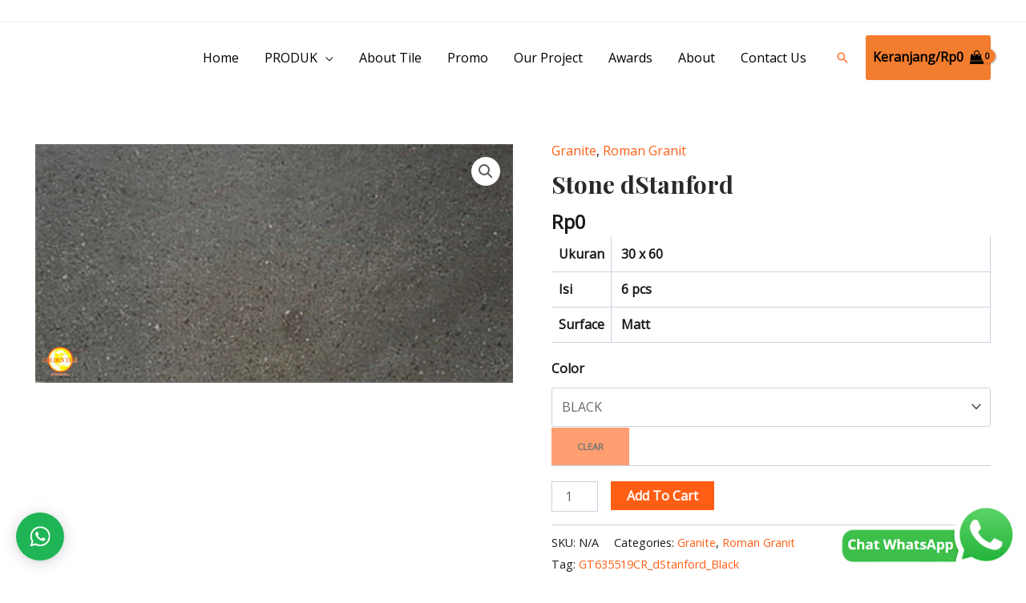

--- FILE ---
content_type: text/html; charset=UTF-8
request_url: https://golden-tile.com/produk/stone-dstanford-4/
body_size: 49022
content:
<!DOCTYPE html>
<html lang="en-US">
<head>
<meta charset="UTF-8">
<meta name="viewport" content="width=device-width, initial-scale=1">
<link rel="profile" href="https://gmpg.org/xfn/11">

<title>Stone dStanford &#8211; Golden Tile Baliwerti Surabaya</title>
<meta name='robots' content='max-image-preview:large' />
	<style>img:is([sizes="auto" i], [sizes^="auto," i]) { contain-intrinsic-size: 3000px 1500px }</style>
	<link rel='dns-prefetch' href='//fonts.googleapis.com' />
<link rel="alternate" type="application/rss+xml" title="Golden Tile Baliwerti Surabaya &raquo; Feed" href="https://golden-tile.com/feed/" />
<link rel="alternate" type="application/rss+xml" title="Golden Tile Baliwerti Surabaya &raquo; Comments Feed" href="https://golden-tile.com/comments/feed/" />
<link rel="alternate" type="application/rss+xml" title="Golden Tile Baliwerti Surabaya &raquo; Stone dStanford Comments Feed" href="https://golden-tile.com/produk/stone-dstanford-4/feed/" />
<script>
window._wpemojiSettings = {"baseUrl":"https:\/\/s.w.org\/images\/core\/emoji\/15.0.3\/72x72\/","ext":".png","svgUrl":"https:\/\/s.w.org\/images\/core\/emoji\/15.0.3\/svg\/","svgExt":".svg","source":{"concatemoji":"https:\/\/golden-tile.com\/wp-includes\/js\/wp-emoji-release.min.js?ver=6.7.4"}};
/*! This file is auto-generated */
!function(i,n){var o,s,e;function c(e){try{var t={supportTests:e,timestamp:(new Date).valueOf()};sessionStorage.setItem(o,JSON.stringify(t))}catch(e){}}function p(e,t,n){e.clearRect(0,0,e.canvas.width,e.canvas.height),e.fillText(t,0,0);var t=new Uint32Array(e.getImageData(0,0,e.canvas.width,e.canvas.height).data),r=(e.clearRect(0,0,e.canvas.width,e.canvas.height),e.fillText(n,0,0),new Uint32Array(e.getImageData(0,0,e.canvas.width,e.canvas.height).data));return t.every(function(e,t){return e===r[t]})}function u(e,t,n){switch(t){case"flag":return n(e,"\ud83c\udff3\ufe0f\u200d\u26a7\ufe0f","\ud83c\udff3\ufe0f\u200b\u26a7\ufe0f")?!1:!n(e,"\ud83c\uddfa\ud83c\uddf3","\ud83c\uddfa\u200b\ud83c\uddf3")&&!n(e,"\ud83c\udff4\udb40\udc67\udb40\udc62\udb40\udc65\udb40\udc6e\udb40\udc67\udb40\udc7f","\ud83c\udff4\u200b\udb40\udc67\u200b\udb40\udc62\u200b\udb40\udc65\u200b\udb40\udc6e\u200b\udb40\udc67\u200b\udb40\udc7f");case"emoji":return!n(e,"\ud83d\udc26\u200d\u2b1b","\ud83d\udc26\u200b\u2b1b")}return!1}function f(e,t,n){var r="undefined"!=typeof WorkerGlobalScope&&self instanceof WorkerGlobalScope?new OffscreenCanvas(300,150):i.createElement("canvas"),a=r.getContext("2d",{willReadFrequently:!0}),o=(a.textBaseline="top",a.font="600 32px Arial",{});return e.forEach(function(e){o[e]=t(a,e,n)}),o}function t(e){var t=i.createElement("script");t.src=e,t.defer=!0,i.head.appendChild(t)}"undefined"!=typeof Promise&&(o="wpEmojiSettingsSupports",s=["flag","emoji"],n.supports={everything:!0,everythingExceptFlag:!0},e=new Promise(function(e){i.addEventListener("DOMContentLoaded",e,{once:!0})}),new Promise(function(t){var n=function(){try{var e=JSON.parse(sessionStorage.getItem(o));if("object"==typeof e&&"number"==typeof e.timestamp&&(new Date).valueOf()<e.timestamp+604800&&"object"==typeof e.supportTests)return e.supportTests}catch(e){}return null}();if(!n){if("undefined"!=typeof Worker&&"undefined"!=typeof OffscreenCanvas&&"undefined"!=typeof URL&&URL.createObjectURL&&"undefined"!=typeof Blob)try{var e="postMessage("+f.toString()+"("+[JSON.stringify(s),u.toString(),p.toString()].join(",")+"));",r=new Blob([e],{type:"text/javascript"}),a=new Worker(URL.createObjectURL(r),{name:"wpTestEmojiSupports"});return void(a.onmessage=function(e){c(n=e.data),a.terminate(),t(n)})}catch(e){}c(n=f(s,u,p))}t(n)}).then(function(e){for(var t in e)n.supports[t]=e[t],n.supports.everything=n.supports.everything&&n.supports[t],"flag"!==t&&(n.supports.everythingExceptFlag=n.supports.everythingExceptFlag&&n.supports[t]);n.supports.everythingExceptFlag=n.supports.everythingExceptFlag&&!n.supports.flag,n.DOMReady=!1,n.readyCallback=function(){n.DOMReady=!0}}).then(function(){return e}).then(function(){var e;n.supports.everything||(n.readyCallback(),(e=n.source||{}).concatemoji?t(e.concatemoji):e.wpemoji&&e.twemoji&&(t(e.twemoji),t(e.wpemoji)))}))}((window,document),window._wpemojiSettings);
</script>
<link rel='stylesheet' id='astra-theme-css-css' href='https://golden-tile.com/wp-content/themes/astra/assets/css/minified/frontend.min.css?ver=4.1.3' media='all' />
<style id='astra-theme-css-inline-css'>
.ast-no-sidebar .entry-content .alignfull {margin-left: calc( -50vw + 50%);margin-right: calc( -50vw + 50%);max-width: 100vw;width: 100vw;}.ast-no-sidebar .entry-content .alignwide {margin-left: calc(-41vw + 50%);margin-right: calc(-41vw + 50%);max-width: unset;width: unset;}.ast-no-sidebar .entry-content .alignfull .alignfull,.ast-no-sidebar .entry-content .alignfull .alignwide,.ast-no-sidebar .entry-content .alignwide .alignfull,.ast-no-sidebar .entry-content .alignwide .alignwide,.ast-no-sidebar .entry-content .wp-block-column .alignfull,.ast-no-sidebar .entry-content .wp-block-column .alignwide{width: 100%;margin-left: auto;margin-right: auto;}.wp-block-gallery,.blocks-gallery-grid {margin: 0;}.wp-block-separator {max-width: 100px;}.wp-block-separator.is-style-wide,.wp-block-separator.is-style-dots {max-width: none;}.entry-content .has-2-columns .wp-block-column:first-child {padding-right: 10px;}.entry-content .has-2-columns .wp-block-column:last-child {padding-left: 10px;}@media (max-width: 782px) {.entry-content .wp-block-columns .wp-block-column {flex-basis: 100%;}.entry-content .has-2-columns .wp-block-column:first-child {padding-right: 0;}.entry-content .has-2-columns .wp-block-column:last-child {padding-left: 0;}}body .entry-content .wp-block-latest-posts {margin-left: 0;}body .entry-content .wp-block-latest-posts li {list-style: none;}.ast-no-sidebar .ast-container .entry-content .wp-block-latest-posts {margin-left: 0;}.ast-header-break-point .entry-content .alignwide {margin-left: auto;margin-right: auto;}.entry-content .blocks-gallery-item img {margin-bottom: auto;}.wp-block-pullquote {border-top: 4px solid #555d66;border-bottom: 4px solid #555d66;color: #40464d;}:root{--ast-container-default-xlg-padding:6.67em;--ast-container-default-lg-padding:5.67em;--ast-container-default-slg-padding:4.34em;--ast-container-default-md-padding:3.34em;--ast-container-default-sm-padding:6.67em;--ast-container-default-xs-padding:2.4em;--ast-container-default-xxs-padding:1.4em;--ast-code-block-background:#EEEEEE;--ast-comment-inputs-background:#FAFAFA;}html{font-size:100%;}a,.page-title{color:var(--ast-global-color-0);}a:hover,a:focus{color:var(--ast-global-color-1);}body,button,input,select,textarea,.ast-button,.ast-custom-button{font-family:'Open Sans',sans-serif;font-weight:400;font-size:16px;font-size:1rem;line-height:1.7em;}blockquote{color:var(--ast-global-color-1);}p,.entry-content p{margin-bottom:1em;}h1,.entry-content h1,.entry-content h1 a,h2,.entry-content h2,.entry-content h2 a,h3,.entry-content h3,.entry-content h3 a,h4,.entry-content h4,.entry-content h4 a,h5,.entry-content h5,.entry-content h5 a,h6,.entry-content h6,.entry-content h6 a,.site-title,.site-title a{font-family:'Playfair Display',serif;font-weight:700;}.site-title{font-size:35px;font-size:2.1875rem;display:none;}header .custom-logo-link img{max-width:120px;}.astra-logo-svg{width:120px;}.site-header .site-description{font-size:15px;font-size:0.9375rem;display:none;}.entry-title{font-size:30px;font-size:1.875rem;}h1,.entry-content h1,.entry-content h1 a{font-size:54px;font-size:3.375rem;font-family:'Playfair Display',serif;line-height:1.2em;}h2,.entry-content h2,.entry-content h2 a{font-size:42px;font-size:2.625rem;font-family:'Playfair Display',serif;line-height:1.2em;}h3,.entry-content h3,.entry-content h3 a{font-size:36px;font-size:2.25rem;font-family:'Playfair Display',serif;line-height:1.2em;}h4,.entry-content h4,.entry-content h4 a{font-size:25px;font-size:1.5625rem;line-height:1.2em;font-family:'Playfair Display',serif;}h5,.entry-content h5,.entry-content h5 a{font-size:20px;font-size:1.25rem;line-height:1.2em;font-family:'Playfair Display',serif;}h6,.entry-content h6,.entry-content h6 a{font-size:15px;font-size:0.9375rem;line-height:1.2em;font-family:'Playfair Display',serif;}::selection{background-color:var(--ast-global-color-0);color:#000000;}body,h1,.entry-title a,.entry-content h1,.entry-content h1 a,h2,.entry-content h2,.entry-content h2 a,h3,.entry-content h3,.entry-content h3 a,h4,.entry-content h4,.entry-content h4 a,h5,.entry-content h5,.entry-content h5 a,h6,.entry-content h6,.entry-content h6 a{color:var(--ast-global-color-1);}.tagcloud a:hover,.tagcloud a:focus,.tagcloud a.current-item{color:#000000;border-color:var(--ast-global-color-0);background-color:var(--ast-global-color-0);}input:focus,input[type="text"]:focus,input[type="email"]:focus,input[type="url"]:focus,input[type="password"]:focus,input[type="reset"]:focus,input[type="search"]:focus,textarea:focus{border-color:var(--ast-global-color-0);}input[type="radio"]:checked,input[type=reset],input[type="checkbox"]:checked,input[type="checkbox"]:hover:checked,input[type="checkbox"]:focus:checked,input[type=range]::-webkit-slider-thumb{border-color:var(--ast-global-color-0);background-color:var(--ast-global-color-0);box-shadow:none;}.site-footer a:hover + .post-count,.site-footer a:focus + .post-count{background:var(--ast-global-color-0);border-color:var(--ast-global-color-0);}.single .nav-links .nav-previous,.single .nav-links .nav-next{color:var(--ast-global-color-0);}.entry-meta,.entry-meta *{line-height:1.45;color:var(--ast-global-color-0);}.entry-meta a:hover,.entry-meta a:hover *,.entry-meta a:focus,.entry-meta a:focus *,.page-links > .page-link,.page-links .page-link:hover,.post-navigation a:hover{color:var(--ast-global-color-1);}#cat option,.secondary .calendar_wrap thead a,.secondary .calendar_wrap thead a:visited{color:var(--ast-global-color-0);}.secondary .calendar_wrap #today,.ast-progress-val span{background:var(--ast-global-color-0);}.secondary a:hover + .post-count,.secondary a:focus + .post-count{background:var(--ast-global-color-0);border-color:var(--ast-global-color-0);}.calendar_wrap #today > a{color:#000000;}.page-links .page-link,.single .post-navigation a{color:var(--ast-global-color-0);}.widget-title{font-size:22px;font-size:1.375rem;color:var(--ast-global-color-1);}a:focus-visible,.ast-menu-toggle:focus-visible,.site .skip-link:focus-visible,.wp-block-loginout input:focus-visible,.wp-block-search.wp-block-search__button-inside .wp-block-search__inside-wrapper,.ast-header-navigation-arrow:focus-visible{outline-style:dotted;outline-color:inherit;outline-width:thin;border-color:transparent;}input:focus,input[type="text"]:focus,input[type="email"]:focus,input[type="url"]:focus,input[type="password"]:focus,input[type="reset"]:focus,input[type="search"]:focus,textarea:focus,.wp-block-search__input:focus,[data-section="section-header-mobile-trigger"] .ast-button-wrap .ast-mobile-menu-trigger-minimal:focus,.ast-mobile-popup-drawer.active .menu-toggle-close:focus,.woocommerce-ordering select.orderby:focus,#ast-scroll-top:focus,.woocommerce a.add_to_cart_button:focus,.woocommerce .button.single_add_to_cart_button:focus{border-style:dotted;border-color:inherit;border-width:thin;outline-color:transparent;}.site-logo-img img{ transition:all 0.2s linear;}@media (max-width:768px){#ast-desktop-header{display:none;}}@media (min-width:768px){#ast-mobile-header{display:none;}}.ast-site-header-cart .cart-container,.ast-edd-site-header-cart .ast-edd-cart-container {transition: all 0.2s linear;}.ast-site-header-cart .ast-woo-header-cart-info-wrap,.ast-edd-site-header-cart .ast-edd-header-cart-info-wrap {padding: 0 6px 0 2px;font-weight: 600;line-height: 2.7;display: inline-block;}.ast-site-header-cart i.astra-icon {font-size: 20px;font-size: 1.3em;font-style: normal;font-weight: normal;position: relative;padding: 0 2px;}.ast-site-header-cart i.astra-icon.no-cart-total:after,.ast-header-break-point.ast-header-custom-item-outside .ast-edd-header-cart-info-wrap,.ast-header-break-point.ast-header-custom-item-outside .ast-woo-header-cart-info-wrap {display: none;}.ast-site-header-cart.ast-menu-cart-fill i.astra-icon,.ast-edd-site-header-cart.ast-edd-menu-cart-fill span.astra-icon {font-size: 1.1em;}.astra-cart-drawer {position: fixed;display: block;visibility: hidden;overflow: auto;-webkit-overflow-scrolling: touch;z-index: 10000;background-color: var(--ast-global-color-5);transform: translate3d(0,0,0);opacity: 0;will-change: transform;transition: 0.25s ease;}.woocommerce-mini-cart {position: relative;}.woocommerce-mini-cart::before {content: "";transition: .3s;}.woocommerce-mini-cart.ajax-mini-cart-qty-loading::before {position: absolute;top: 0;left: 0;right: 0;width: 100%;height: 100%;z-index: 1;background-color: var(--ast-global-color-5);opacity: .5;}.astra-cart-drawer {width: 460px;height: 100%;left: 100%;top: 0px;opacity: 1;transform: translate3d(0%,0,0);}.astra-cart-drawer .astra-cart-drawer-header {position: absolute;width: 100%;text-align: left;text-transform: inherit;font-weight: 500;border-bottom: 1px solid var(--ast-border-color);padding: 1.34em;line-height: 1;z-index: 1;max-height: 3.5em;}.astra-cart-drawer .astra-cart-drawer-header .astra-cart-drawer-title {color: var(--ast-global-color-2);}.astra-cart-drawer .astra-cart-drawer-close .ast-close-svg {width: 22px;height: 22px;}.astra-cart-drawer .astra-cart-drawer-content,.astra-cart-drawer .astra-cart-drawer-content .widget_shopping_cart,.astra-cart-drawer .astra-cart-drawer-content .widget_shopping_cart_content {height: 100%;}.astra-cart-drawer .astra-cart-drawer-content {padding-top: 3.5em;}.astra-cart-drawer .ast-mini-cart-price-wrap .multiply-symbol{padding: 0 0.5em;}.astra-cart-drawer .astra-cart-drawer-content .woocommerce-mini-cart-item .ast-mini-cart-price-wrap {float: right;margin-top: 0.5em;max-width: 50%;}.astra-cart-drawer .astra-cart-drawer-content .woocommerce-mini-cart-item .variation {margin-top: 0.5em;margin-bottom: 0.5em;}.astra-cart-drawer .astra-cart-drawer-content .woocommerce-mini-cart-item .variation dt {font-weight: 500;}.astra-cart-drawer .astra-cart-drawer-content .widget_shopping_cart_content {display: flex;flex-direction: column;overflow: hidden;}.astra-cart-drawer .astra-cart-drawer-content .widget_shopping_cart_content ul li {min-height: 60px;}.woocommerce-js .astra-cart-drawer .astra-cart-drawer-content .woocommerce-mini-cart__total {display: flex;justify-content: space-between;padding: 0.7em 1.34em;margin-bottom: 0;}.woocommerce-js .astra-cart-drawer .astra-cart-drawer-content .woocommerce-mini-cart__total strong,.woocommerce-js .astra-cart-drawer .astra-cart-drawer-content .woocommerce-mini-cart__total .amount {width: 50%;}.astra-cart-drawer .astra-cart-drawer-content .woocommerce-mini-cart {padding: 1.3em;flex: 1;overflow: auto;}.astra-cart-drawer .astra-cart-drawer-content .woocommerce-mini-cart a.remove {width: 20px;height: 20px;line-height: 16px;}.astra-cart-drawer .astra-cart-drawer-content .woocommerce-mini-cart__total {padding: 1em 1.5em;margin: 0;text-align: center;}.astra-cart-drawer .astra-cart-drawer-content .woocommerce-mini-cart__buttons {padding: 1.34em;text-align: center;margin-bottom: 0;}.astra-cart-drawer .astra-cart-drawer-content .woocommerce-mini-cart__buttons .button.checkout {margin-right: 0;}.astra-cart-drawer .astra-cart-drawer-content .woocommerce-mini-cart__buttons a{width: 100%;}.woocommerce-js .astra-cart-drawer .astra-cart-drawer-content .woocommerce-mini-cart__buttons a:nth-last-child(1) {margin-bottom: 0;}.astra-cart-drawer .astra-cart-drawer-content .edd-cart-item {padding: .5em 2.6em .5em 1.5em;}.astra-cart-drawer .astra-cart-drawer-content .edd-cart-item .edd-remove-from-cart::after {width: 20px;height: 20px;line-height: 16px;}.astra-cart-drawer .astra-cart-drawer-content .edd-cart-number-of-items {padding: 1em 1.5em 1em 1.5em;margin-bottom: 0;text-align: center;}.astra-cart-drawer .astra-cart-drawer-content .edd_total {padding: .5em 1.5em;margin: 0;text-align: center;}.astra-cart-drawer .astra-cart-drawer-content .cart_item.edd_checkout {padding: 1em 1.5em 0;text-align: center;margin-top: 0;}.astra-cart-drawer .widget_shopping_cart_content > .woocommerce-mini-cart__empty-message {display: none;}.astra-cart-drawer .woocommerce-mini-cart__empty-message,.astra-cart-drawer .cart_item.empty {text-align: center;margin-top: 10px;}body.admin-bar .astra-cart-drawer {padding-top: 32px;}@media (max-width: 782px) {body.admin-bar .astra-cart-drawer {padding-top: 46px;}}.ast-mobile-cart-active body.ast-hfb-header {overflow: hidden;}.ast-mobile-cart-active .astra-mobile-cart-overlay {opacity: 1;cursor: pointer;visibility: visible;z-index: 999;}.ast-mini-cart-empty-wrap {display: flex;flex-wrap: wrap;height: 100%;align-items: flex-end;}.ast-mini-cart-empty-wrap > * {width: 100%;}.astra-cart-drawer-content .ast-mini-cart-empty {height: 100%;display: flex;flex-direction: column;justify-content: space-between;text-align: center;}.astra-cart-drawer-content .ast-mini-cart-empty .ast-mini-cart-message {display: flex;align-items: center;justify-content: center;height: 100%;padding: 1.34em;}@media (min-width: 546px) {.astra-cart-drawer .astra-cart-drawer-content.ast-large-view .woocommerce-mini-cart__buttons {display: flex;}.woocommerce-js .astra-cart-drawer .astra-cart-drawer-content.ast-large-view .woocommerce-mini-cart__buttons a,.woocommerce-js .astra-cart-drawer .astra-cart-drawer-content.ast-large-view .woocommerce-mini-cart__buttons a.checkout {margin-top: 0;margin-bottom: 0;}}.ast-site-header-cart i.astra-icon:after {content: attr(data-cart-total);position: absolute;font-family: 'Open Sans',sans-serif;font-style: normal;top: -10px;right: -12px;font-weight: bold;box-shadow: 1px 1px 3px 0px rgba(0,0,0,0.3);font-size: 11px;padding-left: 0px;padding-right: 2px;line-height: 17px;letter-spacing: -.5px;height: 18px;min-width: 18px;border-radius: 99px;text-align: center;z-index: 3;}li.woocommerce-custom-menu-item .ast-site-header-cart i.astra-icon:after,li.edd-custom-menu-item .ast-edd-site-header-cart span.astra-icon:after {padding-left: 2px;}.astra-cart-drawer .astra-cart-drawer-close {position: absolute;top: 0.5em;right: 0;border: none;margin: 0;padding: .6em 1em .4em;color: var(--ast-global-color-2);background-color: transparent;}.astra-mobile-cart-overlay {background-color: rgba(0,0,0,0.4);position: fixed;top: 0;right: 0;bottom: 0;left: 0;visibility: hidden;opacity: 0;transition: opacity 0.2s ease-in-out;}.astra-cart-drawer .astra-cart-drawer-content .edd-cart-item .edd-remove-from-cart {right: 1.2em;}.ast-header-break-point.ast-woocommerce-cart-menu.ast-hfb-header .ast-cart-menu-wrap,.ast-header-break-point.ast-hfb-header .ast-cart-menu-wrap,.ast-header-break-point .ast-edd-site-header-cart-wrap .ast-edd-cart-menu-wrap {width: auto;height: 2em;font-size: 1.4em;line-height: 2;vertical-align: middle;text-align: right;}.woocommerce-js .astra-cart-drawer .astra-cart-drawer-content .woocommerce-mini-cart__buttons .button:not(.checkout):not(.ast-continue-shopping) {margin-right: 10px;}.woocommerce-js .astra-cart-drawer .astra-cart-drawer-content .woocommerce-mini-cart__buttons .button:not(.checkout):not(.ast-continue-shopping),.ast-site-header-cart .widget_shopping_cart .buttons .button:not(.checkout),.ast-site-header-cart .ast-site-header-cart-data .ast-mini-cart-empty .woocommerce-mini-cart__buttons a.button {background-color: transparent;border-style: solid;border-width: 1px;border-color: var(--ast-global-color-0);color: var(--ast-global-color-0);}.woocommerce-js .astra-cart-drawer .astra-cart-drawer-content .woocommerce-mini-cart__buttons .button:not(.checkout):not(.ast-continue-shopping):hover,.ast-site-header-cart .widget_shopping_cart .buttons .button:not(.checkout):hover {border-color: var(--ast-global-color-1);color: var(--ast-global-color-1);}.woocommerce-js .astra-cart-drawer .astra-cart-drawer-content .woocommerce-mini-cart__buttons a.checkout {margin-left: 0;margin-top: 10px;border-style: solid;border-width: 2px;border-color: var(--ast-global-color-0);}.woocommerce-js .astra-cart-drawer .astra-cart-drawer-content .woocommerce-mini-cart__buttons a.checkout:hover {border-color: var(--ast-global-color-1);}.woocommerce-js .astra-cart-drawer .astra-cart-drawer-content .woocommerce-mini-cart__total strong{padding-right: .5em;text-align: left;font-weight: 500;}.woocommerce-js .astra-cart-drawer .astra-cart-drawer-content .woocommerce-mini-cart__total .amount{text-align: right;}.astra-cart-drawer.active {transform: translate3d(-100%,0,0);visibility: visible;}.ast-site-header-cart.ast-menu-cart-outline .ast-cart-menu-wrap,.ast-site-header-cart.ast-menu-cart-fill .ast-cart-menu-wrap,.ast-edd-site-header-cart.ast-edd-menu-cart-outline .ast-edd-cart-menu-wrap,.ast-edd-site-header-cart.ast-edd-menu-cart-fill .ast-edd-cart-menu-wrap {line-height: 1.8;}.ast-site-header-cart .cart-container *,.ast-edd-site-header-cart .ast-edd-cart-container * {transition: all 0s linear;}@media (max-width:768px){.astra-cart-drawer.active{width:80%;}}@media (max-width:544px){.astra-cart-drawer.active{width:100%;}}.wp-block-buttons.aligncenter{justify-content:center;}@media (max-width:782px){.entry-content .wp-block-columns .wp-block-column{margin-left:0px;}}.wp-block-image.aligncenter{margin-left:auto;margin-right:auto;}.wp-block-table.aligncenter{margin-left:auto;margin-right:auto;}@media (max-width:768px){.ast-separate-container #primary,.ast-separate-container #secondary{padding:1.5em 0;}#primary,#secondary{padding:1.5em 0;margin:0;}.ast-left-sidebar #content > .ast-container{display:flex;flex-direction:column-reverse;width:100%;}.ast-separate-container .ast-article-post,.ast-separate-container .ast-article-single{padding:1.5em 2.14em;}.ast-author-box img.avatar{margin:20px 0 0 0;}}@media (min-width:769px){.ast-separate-container.ast-right-sidebar #primary,.ast-separate-container.ast-left-sidebar #primary{border:0;}.search-no-results.ast-separate-container #primary{margin-bottom:4em;}}.elementor-button-wrapper .elementor-button{border-style:solid;text-decoration:none;border-top-width:0;border-right-width:0;border-left-width:0;border-bottom-width:0;}body .elementor-button.elementor-size-sm,body .elementor-button.elementor-size-xs,body .elementor-button.elementor-size-md,body .elementor-button.elementor-size-lg,body .elementor-button.elementor-size-xl,body .elementor-button{border-top-left-radius:0px;border-top-right-radius:0px;border-bottom-right-radius:0px;border-bottom-left-radius:0px;padding-top:18px;padding-right:32px;padding-bottom:18px;padding-left:32px;}.elementor-button-wrapper .elementor-button{border-color:var(--ast-global-color-0);background-color:var(--ast-global-color-0);}.elementor-button-wrapper .elementor-button:hover,.elementor-button-wrapper .elementor-button:focus{color:var(--ast-global-color-2);background-color:var(--ast-global-color-1);border-color:var(--ast-global-color-1);}.wp-block-button .wp-block-button__link ,.elementor-button-wrapper .elementor-button,.elementor-button-wrapper .elementor-button:visited{color:var(--ast-global-color-2);}.elementor-button-wrapper .elementor-button{font-weight:600;font-size:14px;font-size:0.875rem;line-height:1em;text-transform:capitalize;}body .elementor-button.elementor-size-sm,body .elementor-button.elementor-size-xs,body .elementor-button.elementor-size-md,body .elementor-button.elementor-size-lg,body .elementor-button.elementor-size-xl,body .elementor-button{font-size:14px;font-size:0.875rem;}.wp-block-button .wp-block-button__link:hover,.wp-block-button .wp-block-button__link:focus{color:var(--ast-global-color-2);background-color:var(--ast-global-color-1);border-color:var(--ast-global-color-1);}.elementor-widget-heading h1.elementor-heading-title{line-height:1.2em;}.elementor-widget-heading h2.elementor-heading-title{line-height:1.2em;}.elementor-widget-heading h3.elementor-heading-title{line-height:1.2em;}.elementor-widget-heading h4.elementor-heading-title{line-height:1.2em;}.elementor-widget-heading h5.elementor-heading-title{line-height:1.2em;}.elementor-widget-heading h6.elementor-heading-title{line-height:1.2em;}.wp-block-button .wp-block-button__link{border-top-width:0;border-right-width:0;border-left-width:0;border-bottom-width:0;border-color:var(--ast-global-color-0);background-color:var(--ast-global-color-0);color:var(--ast-global-color-2);font-family:inherit;font-weight:600;line-height:1em;text-transform:capitalize;font-size:14px;font-size:0.875rem;border-top-left-radius:0px;border-top-right-radius:0px;border-bottom-right-radius:0px;border-bottom-left-radius:0px;padding-top:18px;padding-right:32px;padding-bottom:18px;padding-left:32px;}.menu-toggle,button,.ast-button,.ast-custom-button,.button,input#submit,input[type="button"],input[type="submit"],input[type="reset"]{border-style:solid;border-top-width:0;border-right-width:0;border-left-width:0;border-bottom-width:0;color:var(--ast-global-color-2);border-color:var(--ast-global-color-0);background-color:var(--ast-global-color-0);padding-top:18px;padding-right:32px;padding-bottom:18px;padding-left:32px;font-family:inherit;font-weight:600;font-size:14px;font-size:0.875rem;line-height:1em;text-transform:capitalize;border-top-left-radius:0px;border-top-right-radius:0px;border-bottom-right-radius:0px;border-bottom-left-radius:0px;}button:focus,.menu-toggle:hover,button:hover,.ast-button:hover,.ast-custom-button:hover .button:hover,.ast-custom-button:hover ,input[type=reset]:hover,input[type=reset]:focus,input#submit:hover,input#submit:focus,input[type="button"]:hover,input[type="button"]:focus,input[type="submit"]:hover,input[type="submit"]:focus{color:var(--ast-global-color-2);background-color:var(--ast-global-color-1);border-color:var(--ast-global-color-1);}@media (max-width:768px){.ast-mobile-header-stack .main-header-bar .ast-search-menu-icon{display:inline-block;}.ast-header-break-point.ast-header-custom-item-outside .ast-mobile-header-stack .main-header-bar .ast-search-icon{margin:0;}.ast-comment-avatar-wrap img{max-width:2.5em;}.ast-separate-container .ast-comment-list li.depth-1{padding:1.5em 2.14em;}.ast-separate-container .comment-respond{padding:2em 2.14em;}.ast-comment-meta{padding:0 1.8888em 1.3333em;}}@media (min-width:544px){.ast-container{max-width:100%;}}@media (max-width:544px){.ast-separate-container .ast-article-post,.ast-separate-container .ast-article-single,.ast-separate-container .comments-title,.ast-separate-container .ast-archive-description{padding:1.5em 1em;}.ast-separate-container #content .ast-container{padding-left:0.54em;padding-right:0.54em;}.ast-separate-container .ast-comment-list li.depth-1{padding:1.5em 1em;margin-bottom:1.5em;}.ast-separate-container .ast-comment-list .bypostauthor{padding:.5em;}.ast-search-menu-icon.ast-dropdown-active .search-field{width:170px;}}@media (max-width:768px){.ast-header-break-point .ast-search-menu-icon.slide-search .search-form{right:0;}.ast-header-break-point .ast-mobile-header-stack .ast-search-menu-icon.slide-search .search-form{right:-1em;}}body,.ast-separate-container{background-color:rgba(255,255,255,0);;background-image:none;;}.ast-no-sidebar.ast-separate-container .entry-content .alignfull {margin-left: -6.67em;margin-right: -6.67em;width: auto;}@media (max-width: 1200px) {.ast-no-sidebar.ast-separate-container .entry-content .alignfull {margin-left: -2.4em;margin-right: -2.4em;}}@media (max-width: 768px) {.ast-no-sidebar.ast-separate-container .entry-content .alignfull {margin-left: -2.14em;margin-right: -2.14em;}}@media (max-width: 544px) {.ast-no-sidebar.ast-separate-container .entry-content .alignfull {margin-left: -1em;margin-right: -1em;}}.ast-no-sidebar.ast-separate-container .entry-content .alignwide {margin-left: -20px;margin-right: -20px;}.ast-no-sidebar.ast-separate-container .entry-content .wp-block-column .alignfull,.ast-no-sidebar.ast-separate-container .entry-content .wp-block-column .alignwide {margin-left: auto;margin-right: auto;width: 100%;}@media (max-width:768px){.widget-title{font-size:22px;font-size:1.375rem;}body,button,input,select,textarea,.ast-button,.ast-custom-button{font-size:16px;font-size:1rem;}#secondary,#secondary button,#secondary input,#secondary select,#secondary textarea{font-size:16px;font-size:1rem;}.site-title{display:none;}.site-header .site-description{display:none;}.entry-title{font-size:30px;}h1,.entry-content h1,.entry-content h1 a{font-size:45px;}h2,.entry-content h2,.entry-content h2 a{font-size:32px;}h3,.entry-content h3,.entry-content h3 a{font-size:26px;}h4,.entry-content h4,.entry-content h4 a{font-size:22px;font-size:1.375rem;}h5,.entry-content h5,.entry-content h5 a{font-size:18px;font-size:1.125rem;}h6,.entry-content h6,.entry-content h6 a{font-size:15px;font-size:0.9375rem;}}@media (max-width:544px){.widget-title{font-size:22px;font-size:1.375rem;}body,button,input,select,textarea,.ast-button,.ast-custom-button{font-size:16px;font-size:1rem;}#secondary,#secondary button,#secondary input,#secondary select,#secondary textarea{font-size:16px;font-size:1rem;}.site-title{display:none;}.site-header .site-description{display:none;}.entry-title{font-size:30px;}h1,.entry-content h1,.entry-content h1 a{font-size:32px;}h2,.entry-content h2,.entry-content h2 a{font-size:28px;}h3,.entry-content h3,.entry-content h3 a{font-size:22px;}h4,.entry-content h4,.entry-content h4 a{font-size:20px;font-size:1.25rem;}h5,.entry-content h5,.entry-content h5 a{font-size:20px;font-size:1.25rem;}h6,.entry-content h6,.entry-content h6 a{font-size:15px;font-size:0.9375rem;}}@media (max-width:544px){html{font-size:100%;}}@media (min-width:769px){.ast-container{max-width:1232px;}}@font-face {font-family: "Astra";src: url(https://golden-tile.com/wp-content/themes/astra/assets/fonts/astra.woff) format("woff"),url(https://golden-tile.com/wp-content/themes/astra/assets/fonts/astra.ttf) format("truetype"),url(https://golden-tile.com/wp-content/themes/astra/assets/fonts/astra.svg#astra) format("svg");font-weight: normal;font-style: normal;font-display: fallback;}@media (min-width:769px){.main-header-menu .sub-menu .menu-item.ast-left-align-sub-menu:hover > .sub-menu,.main-header-menu .sub-menu .menu-item.ast-left-align-sub-menu.focus > .sub-menu{margin-left:-2px;}}.astra-icon-down_arrow::after {content: "\e900";font-family: Astra;}.astra-icon-close::after {content: "\e5cd";font-family: Astra;}.astra-icon-drag_handle::after {content: "\e25d";font-family: Astra;}.astra-icon-format_align_justify::after {content: "\e235";font-family: Astra;}.astra-icon-menu::after {content: "\e5d2";font-family: Astra;}.astra-icon-reorder::after {content: "\e8fe";font-family: Astra;}.astra-icon-search::after {content: "\e8b6";font-family: Astra;}.astra-icon-zoom_in::after {content: "\e56b";font-family: Astra;}.astra-icon-check-circle::after {content: "\e901";font-family: Astra;}.astra-icon-shopping-cart::after {content: "\f07a";font-family: Astra;}.astra-icon-shopping-bag::after {content: "\f290";font-family: Astra;}.astra-icon-shopping-basket::after {content: "\f291";font-family: Astra;}.astra-icon-circle-o::after {content: "\e903";font-family: Astra;}.astra-icon-certificate::after {content: "\e902";font-family: Astra;}blockquote {padding: 1.2em;}:root .has-ast-global-color-0-color{color:var(--ast-global-color-0);}:root .has-ast-global-color-0-background-color{background-color:var(--ast-global-color-0);}:root .wp-block-button .has-ast-global-color-0-color{color:var(--ast-global-color-0);}:root .wp-block-button .has-ast-global-color-0-background-color{background-color:var(--ast-global-color-0);}:root .has-ast-global-color-1-color{color:var(--ast-global-color-1);}:root .has-ast-global-color-1-background-color{background-color:var(--ast-global-color-1);}:root .wp-block-button .has-ast-global-color-1-color{color:var(--ast-global-color-1);}:root .wp-block-button .has-ast-global-color-1-background-color{background-color:var(--ast-global-color-1);}:root .has-ast-global-color-2-color{color:var(--ast-global-color-2);}:root .has-ast-global-color-2-background-color{background-color:var(--ast-global-color-2);}:root .wp-block-button .has-ast-global-color-2-color{color:var(--ast-global-color-2);}:root .wp-block-button .has-ast-global-color-2-background-color{background-color:var(--ast-global-color-2);}:root .has-ast-global-color-3-color{color:var(--ast-global-color-3);}:root .has-ast-global-color-3-background-color{background-color:var(--ast-global-color-3);}:root .wp-block-button .has-ast-global-color-3-color{color:var(--ast-global-color-3);}:root .wp-block-button .has-ast-global-color-3-background-color{background-color:var(--ast-global-color-3);}:root .has-ast-global-color-4-color{color:var(--ast-global-color-4);}:root .has-ast-global-color-4-background-color{background-color:var(--ast-global-color-4);}:root .wp-block-button .has-ast-global-color-4-color{color:var(--ast-global-color-4);}:root .wp-block-button .has-ast-global-color-4-background-color{background-color:var(--ast-global-color-4);}:root .has-ast-global-color-5-color{color:var(--ast-global-color-5);}:root .has-ast-global-color-5-background-color{background-color:var(--ast-global-color-5);}:root .wp-block-button .has-ast-global-color-5-color{color:var(--ast-global-color-5);}:root .wp-block-button .has-ast-global-color-5-background-color{background-color:var(--ast-global-color-5);}:root .has-ast-global-color-6-color{color:var(--ast-global-color-6);}:root .has-ast-global-color-6-background-color{background-color:var(--ast-global-color-6);}:root .wp-block-button .has-ast-global-color-6-color{color:var(--ast-global-color-6);}:root .wp-block-button .has-ast-global-color-6-background-color{background-color:var(--ast-global-color-6);}:root .has-ast-global-color-7-color{color:var(--ast-global-color-7);}:root .has-ast-global-color-7-background-color{background-color:var(--ast-global-color-7);}:root .wp-block-button .has-ast-global-color-7-color{color:var(--ast-global-color-7);}:root .wp-block-button .has-ast-global-color-7-background-color{background-color:var(--ast-global-color-7);}:root .has-ast-global-color-8-color{color:var(--ast-global-color-8);}:root .has-ast-global-color-8-background-color{background-color:var(--ast-global-color-8);}:root .wp-block-button .has-ast-global-color-8-color{color:var(--ast-global-color-8);}:root .wp-block-button .has-ast-global-color-8-background-color{background-color:var(--ast-global-color-8);}:root{--ast-global-color-0:#ff5e14;--ast-global-color-1:#1a1a1a;--ast-global-color-2:#ffffff;--ast-global-color-3:#5a5a5a;--ast-global-color-4:#f4f8fd;--ast-global-color-5:#ffffff;--ast-global-color-6:#000000;--ast-global-color-7:#cbd2de;--ast-global-color-8:#ff702d;}:root {--ast-border-color : var(--ast-global-color-7);}.ast-breadcrumbs .trail-browse,.ast-breadcrumbs .trail-items,.ast-breadcrumbs .trail-items li{display:inline-block;margin:0;padding:0;border:none;background:inherit;text-indent:0;}.ast-breadcrumbs .trail-browse{font-size:inherit;font-style:inherit;font-weight:inherit;color:inherit;}.ast-breadcrumbs .trail-items{list-style:none;}.trail-items li::after{padding:0 0.3em;content:"\00bb";}.trail-items li:last-of-type::after{display:none;}h1,.entry-content h1,h2,.entry-content h2,h3,.entry-content h3,h4,.entry-content h4,h5,.entry-content h5,h6,.entry-content h6{color:#292929;}@media (max-width:768px){.ast-builder-grid-row-container.ast-builder-grid-row-tablet-3-firstrow .ast-builder-grid-row > *:first-child,.ast-builder-grid-row-container.ast-builder-grid-row-tablet-3-lastrow .ast-builder-grid-row > *:last-child{grid-column:1 / -1;}}@media (max-width:544px){.ast-builder-grid-row-container.ast-builder-grid-row-mobile-3-firstrow .ast-builder-grid-row > *:first-child,.ast-builder-grid-row-container.ast-builder-grid-row-mobile-3-lastrow .ast-builder-grid-row > *:last-child{grid-column:1 / -1;}}.ast-builder-layout-element[data-section="title_tagline"]{display:flex;}@media (max-width:768px){.ast-header-break-point .ast-builder-layout-element[data-section="title_tagline"]{display:flex;}}@media (max-width:544px){.ast-header-break-point .ast-builder-layout-element[data-section="title_tagline"]{display:flex;}}.ast-builder-menu-1{font-family:inherit;font-weight:inherit;}.ast-builder-menu-1 .menu-item > .menu-link{line-height:1.83em;color:var(--ast-global-color-6);}.ast-builder-menu-1 .menu-item > .ast-menu-toggle{color:var(--ast-global-color-6);}.ast-builder-menu-1 .menu-item:hover > .menu-link,.ast-builder-menu-1 .inline-on-mobile .menu-item:hover > .ast-menu-toggle{color:var(--ast-global-color-5);background:var(--ast-global-color-8);}.ast-builder-menu-1 .menu-item:hover > .ast-menu-toggle{color:var(--ast-global-color-5);}.ast-builder-menu-1 .menu-item.current-menu-item > .menu-link,.ast-builder-menu-1 .inline-on-mobile .menu-item.current-menu-item > .ast-menu-toggle,.ast-builder-menu-1 .current-menu-ancestor > .menu-link{color:var(--ast-global-color-1);}.ast-builder-menu-1 .menu-item.current-menu-item > .ast-menu-toggle{color:var(--ast-global-color-1);}.ast-builder-menu-1 .sub-menu,.ast-builder-menu-1 .inline-on-mobile .sub-menu{border-top-width:0px;border-bottom-width:0px;border-right-width:0px;border-left-width:0px;border-color:#f4f4f4;border-style:solid;width:180px;border-top-left-radius:0px;border-top-right-radius:0px;border-bottom-right-radius:0px;border-bottom-left-radius:0px;}.ast-builder-menu-1 .main-header-menu > .menu-item > .sub-menu,.ast-builder-menu-1 .main-header-menu > .menu-item > .astra-full-megamenu-wrapper{margin-top:3px;}.ast-desktop .ast-builder-menu-1 .main-header-menu > .menu-item > .sub-menu:before,.ast-desktop .ast-builder-menu-1 .main-header-menu > .menu-item > .astra-full-megamenu-wrapper:before{height:calc( 3px + 5px );}.ast-builder-menu-1 .main-header-menu,.ast-builder-menu-1 .main-header-menu .sub-menu{background-color:rgba(255,112,46,0);;background-image:none;;}.ast-desktop .ast-builder-menu-1 .menu-item .sub-menu .menu-link{border-bottom-width:1px;border-color:#272424;border-style:solid;}.ast-desktop .ast-builder-menu-1 .menu-item .sub-menu .menu-item:last-child .menu-link{border-bottom-width:0;}@media (max-width:768px){.ast-header-break-point .ast-builder-menu-1 .menu-item.menu-item-has-children > .ast-menu-toggle{top:0;}.ast-builder-menu-1 .menu-item-has-children > .menu-link:after{content:unset;}.ast-builder-menu-1 .main-header-menu > .menu-item > .sub-menu,.ast-builder-menu-1 .main-header-menu > .menu-item > .astra-full-megamenu-wrapper{margin-top:0;}}@media (max-width:544px){.ast-header-break-point .ast-builder-menu-1 .menu-item.menu-item-has-children > .ast-menu-toggle{top:0;}.ast-builder-menu-1 .main-header-menu > .menu-item > .sub-menu,.ast-builder-menu-1 .main-header-menu > .menu-item > .astra-full-megamenu-wrapper{margin-top:0;}}.ast-builder-menu-1{display:flex;}@media (max-width:768px){.ast-header-break-point .ast-builder-menu-1{display:flex;}}@media (max-width:544px){.ast-header-break-point .ast-builder-menu-1{display:flex;}}.ast-builder-html-element img.alignnone{display:inline-block;}.ast-builder-html-element p:first-child{margin-top:0;}.ast-builder-html-element p:last-child{margin-bottom:0;}.ast-header-break-point .main-header-bar .ast-builder-html-element{line-height:1.85714285714286;}.ast-header-html-1 .ast-builder-html-element{font-size:15px;font-size:0.9375rem;}.ast-header-html-1{font-size:15px;font-size:0.9375rem;}.ast-header-html-1{display:flex;}@media (max-width:768px){.ast-header-break-point .ast-header-html-1{display:flex;}}@media (max-width:544px){.ast-header-break-point .ast-header-html-1{display:flex;}}.main-header-bar .main-header-bar-navigation .ast-search-icon {display: block;z-index: 4;position: relative;}.ast-search-icon .ast-icon {z-index: 4;}.ast-search-icon {z-index: 4;position: relative;line-height: normal;}.main-header-bar .ast-search-menu-icon .search-form {background-color: #ffffff;}.ast-search-menu-icon.ast-dropdown-active.slide-search .search-form {visibility: visible;opacity: 1;}.ast-search-menu-icon .search-form {border: 1px solid #e7e7e7;line-height: normal;padding: 0 3em 0 0;border-radius: 2px;display: inline-block;-webkit-backface-visibility: hidden;backface-visibility: hidden;position: relative;color: inherit;background-color: #fff;}.ast-search-menu-icon .astra-search-icon {-js-display: flex;display: flex;line-height: normal;}.ast-search-menu-icon .astra-search-icon:focus {outline: none;}.ast-search-menu-icon .search-field {border: none;background-color: transparent;transition: width .2s;border-radius: inherit;color: inherit;font-size: inherit;width: 0;color: #757575;}.ast-search-menu-icon .search-submit {display: none;background: none;border: none;font-size: 1.3em;color: #757575;}.ast-search-menu-icon.ast-dropdown-active {visibility: visible;opacity: 1;position: relative;}.ast-search-menu-icon.ast-dropdown-active .search-field {width: 235px;}.ast-header-search .ast-search-menu-icon.slide-search .search-form,.ast-header-search .ast-search-menu-icon.ast-inline-search .search-form {-js-display: flex;display: flex;align-items: center;}.ast-search-menu-icon.ast-inline-search .search-field {width : 100%;padding : 0.60em;padding-right : 5.5em;}.site-header-section-left .ast-search-menu-icon.slide-search .search-form {padding-left: 3em;padding-right: unset;left: -1em;right: unset;}.site-header-section-left .ast-search-menu-icon.slide-search .search-form .search-field {margin-right: unset;margin-left: 10px;}.ast-search-menu-icon.slide-search .search-form {-webkit-backface-visibility: visible;backface-visibility: visible;visibility: hidden;opacity: 0;transition: all .2s;position: absolute;z-index: 3;right: -1em;top: 50%;transform: translateY(-50%);}.ast-header-search .ast-search-menu-icon .search-form .search-field:-ms-input-placeholder,.ast-header-search .ast-search-menu-icon .search-form .search-field:-ms-input-placeholder{opacity:0.5;}.ast-header-search .ast-search-menu-icon.slide-search .search-form,.ast-header-search .ast-search-menu-icon.ast-inline-search .search-form{-js-display:flex;display:flex;align-items:center;}.ast-builder-layout-element.ast-header-search{height:auto;}.ast-header-search .astra-search-icon{color:var(--ast-global-color-8);font-size:18px;}.ast-header-search .search-field::placeholder,.ast-header-search .ast-icon{color:var(--ast-global-color-8);}.ast-header-search .ast-search-menu-icon.ast-dropdown-active .search-field{margin-right:8px;}@media (max-width:768px){.ast-header-search .astra-search-icon{font-size:18px;}.ast-header-search .ast-search-menu-icon.ast-dropdown-active .search-field{margin-right:8px;}}@media (max-width:544px){.ast-header-search .astra-search-icon{color:#000000;font-size:24px;}.ast-header-search .search-field::placeholder{color:#000000;}.ast-header-search .ast-search-menu-icon.ast-dropdown-active .search-field{margin-right:14px;}.ast-hfb-header .site-header-section > .ast-header-search,.ast-hfb-header .ast-header-search{margin-right:-10px;}}.ast-header-search{display:flex;}@media (max-width:768px){.ast-header-break-point .ast-header-search{display:flex;}}@media (max-width:544px){.ast-header-break-point .ast-header-search{display:flex;}}.ast-builder-social-element:hover {color: #0274be;}.ast-social-stack-desktop .ast-builder-social-element,.ast-social-stack-tablet .ast-builder-social-element,.ast-social-stack-mobile .ast-builder-social-element {margin-top: 6px;margin-bottom: 6px;}.ast-social-color-type-official .ast-builder-social-element,.ast-social-color-type-official .social-item-label {color: var(--color);background-color: var(--background-color);}.header-social-inner-wrap.ast-social-color-type-official .ast-builder-social-element svg,.footer-social-inner-wrap.ast-social-color-type-official .ast-builder-social-element svg {fill: currentColor;}.social-show-label-true .ast-builder-social-element {width: auto;padding: 0 0.4em;}[data-section^="section-fb-social-icons-"] .footer-social-inner-wrap {text-align: center;}.ast-footer-social-wrap {width: 100%;}.ast-footer-social-wrap .ast-builder-social-element:first-child {margin-left: 0;}.ast-footer-social-wrap .ast-builder-social-element:last-child {margin-right: 0;}.ast-header-social-wrap .ast-builder-social-element:first-child {margin-left: 0;}.ast-header-social-wrap .ast-builder-social-element:last-child {margin-right: 0;}.ast-builder-social-element {line-height: 1;color: #3a3a3a;background: transparent;vertical-align: middle;transition: all 0.01s;margin-left: 6px;margin-right: 6px;justify-content: center;align-items: center;}.ast-builder-social-element {line-height: 1;color: #3a3a3a;background: transparent;vertical-align: middle;transition: all 0.01s;margin-left: 6px;margin-right: 6px;justify-content: center;align-items: center;}.ast-builder-social-element .social-item-label {padding-left: 6px;}.ast-header-social-1-wrap .ast-builder-social-element{margin-left:15px;margin-right:15px;}.ast-header-social-1-wrap .ast-builder-social-element svg{width:15px;height:15px;}.ast-header-social-1-wrap .ast-social-color-type-custom svg{fill:var(--ast-global-color-5);}.ast-header-social-1-wrap .ast-social-color-type-custom .ast-builder-social-element:hover{color:var(--ast-global-color-4);}.ast-header-social-1-wrap .ast-social-color-type-custom .ast-builder-social-element:hover svg{fill:var(--ast-global-color-4);}.ast-header-social-1-wrap .ast-social-color-type-custom .social-item-label{color:var(--ast-global-color-5);}.ast-header-social-1-wrap .ast-builder-social-element:hover .social-item-label{color:var(--ast-global-color-4);}.ast-builder-layout-element[data-section="section-hb-social-icons-1"]{display:flex;}@media (max-width:768px){.ast-header-break-point .ast-builder-layout-element[data-section="section-hb-social-icons-1"]{display:flex;}}@media (max-width:544px){.ast-header-break-point .ast-builder-layout-element[data-section="section-hb-social-icons-1"]{display:flex;}}.ast-site-header-cart .ast-cart-menu-wrap,.ast-site-header-cart .ast-addon-cart-wrap{color:#f37d2e;}.ast-site-header-cart .ast-cart-menu-wrap .count,.ast-site-header-cart .ast-cart-menu-wrap .count:after,.ast-site-header-cart .ast-addon-cart-wrap .count,.ast-site-header-cart .ast-addon-cart-wrap .ast-icon-shopping-cart:after{color:#f37d2e;border-color:#f37d2e;}.ast-site-header-cart .ast-addon-cart-wrap .ast-icon-shopping-cart:after{color:#000000;background-color:#f37d2e;}.ast-site-header-cart .ast-woo-header-cart-info-wrap{color:#f37d2e;}.ast-site-header-cart .ast-addon-cart-wrap i.astra-icon:after{color:#000000;background-color:#f37d2e;}.ast-site-header-cart a.cart-container *{transition:none;}.ast-site-header-cart .ast-addon-cart-wrap i.astra-icon:after,.ast-theme-transparent-header .ast-site-header-cart .ast-addon-cart-wrap i.astra-icon:after{color:#000000;}.ast-site-header-cart .ast-cart-menu-wrap,.ast-site-header-cart .ast-addon-cart-wrap{color:#f37d2e;}.ast-menu-cart-outline .ast-cart-menu-wrap .count,.ast-menu-cart-outline .ast-addon-cart-wrap{color:#f37d2e;}.ast-site-header-cart .ast-menu-cart-outline .ast-woo-header-cart-info-wrap{color:#f37d2e;}.ast-site-header-cart.ast-menu-cart-outline .ast-cart-menu-wrap,.ast-site-header-cart.ast-menu-cart-fill .ast-cart-menu-wrap,.ast-site-header-cart.ast-menu-cart-outline .ast-cart-menu-wrap .count,.ast-site-header-cart.ast-menu-cart-fill .ast-cart-menu-wrap .count,.ast-site-header-cart.ast-menu-cart-outline .ast-addon-cart-wrap,.ast-site-header-cart.ast-menu-cart-fill .ast-addon-cart-wrap,.ast-site-header-cart.ast-menu-cart-outline .ast-woo-header-cart-info-wrap,.ast-site-header-cart.ast-menu-cart-fill .ast-woo-header-cart-info-wrap{border-top-left-radius:3px;border-top-right-radius:3px;border-bottom-right-radius:3px;border-bottom-left-radius:3px;}.ast-site-header-cart .cart-container:hover .count,.ast-site-header-cart .cart-container:hover .count{color:#000000;}.ast-menu-cart-fill .ast-cart-menu-wrap .count,.ast-menu-cart-fill .ast-cart-menu-wrap,.ast-menu-cart-fill .ast-addon-cart-wrap .ast-woo-header-cart-info-wrap,.ast-menu-cart-fill .ast-addon-cart-wrap{background-color:#f37d2e;color:#000000;}.ast-menu-cart-fill .ast-site-header-cart-li:hover .ast-cart-menu-wrap .count,.ast-menu-cart-fill .ast-site-header-cart-li:hover .ast-cart-menu-wrap,.ast-menu-cart-fill .ast-site-header-cart-li:hover .ast-addon-cart-wrap,.ast-menu-cart-fill .ast-site-header-cart-li:hover .ast-addon-cart-wrap .ast-woo-header-cart-info-wrap,.ast-menu-cart-fill .ast-site-header-cart-li:hover .ast-addon-cart-wrap i.astra-icon:after{color:#000000;}.ast-site-header-cart .ast-site-header-cart-li:hover .ast-addon-cart-wrap i.astra-icon:after{color:#000000;}.ast-site-header-cart.ast-menu-cart-fill .ast-site-header-cart-li:hover .astra-icon{color:#000000;}.cart-container,.ast-addon-cart-wrap{display:flex;align-items:center;}.astra-icon{line-height:0.1;}#ast-site-header-cart .widget_shopping_cart:before,#ast-site-header-cart .widget_shopping_cart:after{transition:all 0.3s ease;margin-left:0.5em;}.ast-header-woo-cart{display:flex;}@media (max-width:768px){.ast-header-break-point .ast-header-woo-cart{display:flex;}}@media (max-width:544px){.ast-header-break-point .ast-header-woo-cart{display:flex;}}.site-below-footer-wrap{padding-top:20px;padding-bottom:20px;}.site-below-footer-wrap[data-section="section-below-footer-builder"]{background-color:#2f2e2e;;background-image:none;;min-height:30px;border-style:solid;border-width:0px;border-top-width:1px;border-top-color:rgba(124,125,127,0.24);}.site-below-footer-wrap[data-section="section-below-footer-builder"] .ast-builder-grid-row{max-width:1192px;margin-left:auto;margin-right:auto;}.site-below-footer-wrap[data-section="section-below-footer-builder"] .ast-builder-grid-row,.site-below-footer-wrap[data-section="section-below-footer-builder"] .site-footer-section{align-items:center;}.site-below-footer-wrap[data-section="section-below-footer-builder"].ast-footer-row-inline .site-footer-section{display:flex;margin-bottom:0;}.ast-builder-grid-row-full .ast-builder-grid-row{grid-template-columns:1fr;}@media (max-width:768px){.site-below-footer-wrap[data-section="section-below-footer-builder"].ast-footer-row-tablet-inline .site-footer-section{display:flex;margin-bottom:0;}.site-below-footer-wrap[data-section="section-below-footer-builder"].ast-footer-row-tablet-stack .site-footer-section{display:block;margin-bottom:10px;}.ast-builder-grid-row-container.ast-builder-grid-row-tablet-full .ast-builder-grid-row{grid-template-columns:1fr;}}@media (max-width:544px){.site-below-footer-wrap[data-section="section-below-footer-builder"].ast-footer-row-mobile-inline .site-footer-section{display:flex;margin-bottom:0;}.site-below-footer-wrap[data-section="section-below-footer-builder"].ast-footer-row-mobile-stack .site-footer-section{display:block;margin-bottom:10px;}.ast-builder-grid-row-container.ast-builder-grid-row-mobile-full .ast-builder-grid-row{grid-template-columns:1fr;}}.site-below-footer-wrap[data-section="section-below-footer-builder"]{padding-top:32px;padding-bottom:32px;padding-left:30px;padding-right:30px;}@media (max-width:768px){.site-below-footer-wrap[data-section="section-below-footer-builder"]{padding-top:40px;padding-bottom:40px;padding-left:40px;padding-right:40px;}}.site-below-footer-wrap[data-section="section-below-footer-builder"]{display:none;}@media (max-width:768px){.ast-header-break-point .site-below-footer-wrap[data-section="section-below-footer-builder"]{display:grid;}}@media (max-width:544px){.ast-header-break-point .site-below-footer-wrap[data-section="section-below-footer-builder"]{display:grid;}}.ast-footer-copyright{text-align:left;}.ast-footer-copyright {color:#ffffff;}@media (max-width:768px){.ast-footer-copyright{text-align:center;}}@media (max-width:544px){.ast-footer-copyright{text-align:center;}}.ast-footer-copyright.ast-builder-layout-element{display:flex;}@media (max-width:768px){.ast-header-break-point .ast-footer-copyright.ast-builder-layout-element{display:flex;}}@media (max-width:544px){.ast-header-break-point .ast-footer-copyright.ast-builder-layout-element{display:flex;}}.ast-builder-social-element:hover {color: #0274be;}.ast-social-stack-desktop .ast-builder-social-element,.ast-social-stack-tablet .ast-builder-social-element,.ast-social-stack-mobile .ast-builder-social-element {margin-top: 6px;margin-bottom: 6px;}.ast-social-color-type-official .ast-builder-social-element,.ast-social-color-type-official .social-item-label {color: var(--color);background-color: var(--background-color);}.header-social-inner-wrap.ast-social-color-type-official .ast-builder-social-element svg,.footer-social-inner-wrap.ast-social-color-type-official .ast-builder-social-element svg {fill: currentColor;}.social-show-label-true .ast-builder-social-element {width: auto;padding: 0 0.4em;}[data-section^="section-fb-social-icons-"] .footer-social-inner-wrap {text-align: center;}.ast-footer-social-wrap {width: 100%;}.ast-footer-social-wrap .ast-builder-social-element:first-child {margin-left: 0;}.ast-footer-social-wrap .ast-builder-social-element:last-child {margin-right: 0;}.ast-header-social-wrap .ast-builder-social-element:first-child {margin-left: 0;}.ast-header-social-wrap .ast-builder-social-element:last-child {margin-right: 0;}.ast-builder-social-element {line-height: 1;color: #3a3a3a;background: transparent;vertical-align: middle;transition: all 0.01s;margin-left: 6px;margin-right: 6px;justify-content: center;align-items: center;}.ast-builder-social-element {line-height: 1;color: #3a3a3a;background: transparent;vertical-align: middle;transition: all 0.01s;margin-left: 6px;margin-right: 6px;justify-content: center;align-items: center;}.ast-builder-social-element .social-item-label {padding-left: 6px;}.ast-footer-social-1-wrap .ast-builder-social-element{margin-left:9px;margin-right:9px;padding:7px;background:var(--ast-global-color-3);}.ast-footer-social-1-wrap .ast-builder-social-element svg{width:16px;height:16px;}.ast-footer-social-1-wrap .ast-social-icon-image-wrap{margin:7px;}.ast-footer-social-1-wrap .ast-social-color-type-custom svg{fill:var(--ast-global-color-5);}.ast-footer-social-1-wrap .ast-social-color-type-custom .ast-builder-social-element:hover{color:var(--ast-global-color-5);background:var(--ast-global-color-0);}.ast-footer-social-1-wrap .ast-social-color-type-custom .ast-builder-social-element:hover svg{fill:var(--ast-global-color-5);}.ast-footer-social-1-wrap .ast-social-color-type-custom .social-item-label{color:var(--ast-global-color-5);}.ast-footer-social-1-wrap .ast-builder-social-element:hover .social-item-label{color:var(--ast-global-color-5);}[data-section="section-fb-social-icons-1"] .footer-social-inner-wrap{text-align:right;}@media (max-width:768px){.ast-footer-social-1-wrap{margin-bottom:20px;}[data-section="section-fb-social-icons-1"] .footer-social-inner-wrap{text-align:left;}}@media (max-width:544px){.ast-footer-social-1-wrap{margin-bottom:10px;}[data-section="section-fb-social-icons-1"] .footer-social-inner-wrap{text-align:left;}}.ast-builder-layout-element[data-section="section-fb-social-icons-1"]{display:flex;}@media (max-width:768px){.ast-header-break-point .ast-builder-layout-element[data-section="section-fb-social-icons-1"]{display:none;}}@media (max-width:544px){.ast-header-break-point .ast-builder-layout-element[data-section="section-fb-social-icons-1"]{display:none;}}.site-footer{background-color:var(--ast-global-color-2);;background-image:none;;}.site-primary-footer-wrap{padding-top:45px;padding-bottom:45px;}.site-primary-footer-wrap[data-section="section-primary-footer-builder"]{background-color:#2f2e2e;;background-image:none;;}.site-primary-footer-wrap[data-section="section-primary-footer-builder"] .ast-builder-grid-row{grid-column-gap:2px;max-width:1192px;margin-left:auto;margin-right:auto;}.site-primary-footer-wrap[data-section="section-primary-footer-builder"] .ast-builder-grid-row,.site-primary-footer-wrap[data-section="section-primary-footer-builder"] .site-footer-section{align-items:flex-start;}.site-primary-footer-wrap[data-section="section-primary-footer-builder"].ast-footer-row-inline .site-footer-section{display:flex;margin-bottom:0;}.ast-builder-grid-row-3-lheavy .ast-builder-grid-row{grid-template-columns:2fr 1fr 1fr;}@media (max-width:768px){.site-primary-footer-wrap[data-section="section-primary-footer-builder"].ast-footer-row-tablet-inline .site-footer-section{display:flex;margin-bottom:0;}.site-primary-footer-wrap[data-section="section-primary-footer-builder"].ast-footer-row-tablet-stack .site-footer-section{display:block;margin-bottom:10px;}.ast-builder-grid-row-container.ast-builder-grid-row-tablet-3-equal .ast-builder-grid-row{grid-template-columns:repeat( 3,1fr );}}@media (max-width:544px){.site-primary-footer-wrap[data-section="section-primary-footer-builder"].ast-footer-row-mobile-inline .site-footer-section{display:flex;margin-bottom:0;}.site-primary-footer-wrap[data-section="section-primary-footer-builder"].ast-footer-row-mobile-stack .site-footer-section{display:block;margin-bottom:10px;}.ast-builder-grid-row-container.ast-builder-grid-row-mobile-full .ast-builder-grid-row{grid-template-columns:1fr;}}.site-primary-footer-wrap[data-section="section-primary-footer-builder"]{padding-top:60px;padding-bottom:60px;padding-left:60px;padding-right:60px;}@media (max-width:768px){.site-primary-footer-wrap[data-section="section-primary-footer-builder"]{padding-top:80px;padding-bottom:80px;padding-left:40px;padding-right:40px;}}@media (max-width:544px){.site-primary-footer-wrap[data-section="section-primary-footer-builder"]{padding-top:64px;padding-bottom:64px;padding-left:24px;padding-right:24px;}}.site-primary-footer-wrap[data-section="section-primary-footer-builder"]{display:grid;}@media (max-width:768px){.ast-header-break-point .site-primary-footer-wrap[data-section="section-primary-footer-builder"]{display:grid;}}@media (max-width:544px){.ast-header-break-point .site-primary-footer-wrap[data-section="section-primary-footer-builder"]{display:grid;}}.footer-widget-area[data-section="sidebar-widgets-footer-widget-1"] .footer-widget-area-inner{text-align:left;}@media (max-width:768px){.footer-widget-area[data-section="sidebar-widgets-footer-widget-1"] .footer-widget-area-inner{text-align:left;}}@media (max-width:544px){.footer-widget-area[data-section="sidebar-widgets-footer-widget-1"] .footer-widget-area-inner{text-align:left;}}.footer-widget-area[data-section="sidebar-widgets-footer-widget-2"] .footer-widget-area-inner{text-align:left;}@media (max-width:768px){.footer-widget-area[data-section="sidebar-widgets-footer-widget-2"] .footer-widget-area-inner{text-align:left;}}@media (max-width:544px){.footer-widget-area[data-section="sidebar-widgets-footer-widget-2"] .footer-widget-area-inner{text-align:left;}}.footer-widget-area[data-section="sidebar-widgets-footer-widget-1"] .footer-widget-area-inner{color:var(--ast-global-color-4);}.footer-widget-area[data-section="sidebar-widgets-footer-widget-1"] .widget-title{color:var(--ast-global-color-5);}.footer-widget-area[data-section="sidebar-widgets-footer-widget-1"]{display:block;}@media (max-width:768px){.ast-header-break-point .footer-widget-area[data-section="sidebar-widgets-footer-widget-1"]{display:block;}}@media (max-width:544px){.ast-header-break-point .footer-widget-area[data-section="sidebar-widgets-footer-widget-1"]{display:block;}}.footer-widget-area[data-section="sidebar-widgets-footer-widget-2"] .footer-widget-area-inner a{color:var(--ast-global-color-4);}.footer-widget-area[data-section="sidebar-widgets-footer-widget-2"] .footer-widget-area-inner a:hover{color:var(--ast-global-color-5);}.footer-widget-area[data-section="sidebar-widgets-footer-widget-2"] .widget-title{color:var(--ast-global-color-5);}.footer-widget-area[data-section="sidebar-widgets-footer-widget-2"]{display:block;}@media (max-width:768px){.ast-header-break-point .footer-widget-area[data-section="sidebar-widgets-footer-widget-2"]{display:block;}}@media (max-width:544px){.ast-header-break-point .footer-widget-area[data-section="sidebar-widgets-footer-widget-2"]{display:block;}}.elementor-template-full-width .ast-container{display:block;}@media (max-width:544px){.elementor-element .elementor-wc-products .woocommerce[class*="columns-"] ul.products li.product{width:auto;margin:0;}.elementor-element .woocommerce .woocommerce-result-count{float:none;}}.ast-header-break-point .main-header-bar{border-bottom-width:0px;border-bottom-color:#f2f2f2;}@media (min-width:769px){.main-header-bar{border-bottom-width:0px;border-bottom-color:#f2f2f2;}}.ast-flex{-webkit-align-content:center;-ms-flex-line-pack:center;align-content:center;-webkit-box-align:center;-webkit-align-items:center;-moz-box-align:center;-ms-flex-align:center;align-items:center;}.main-header-bar{padding:1em 0;}.ast-site-identity{padding:0;}.header-main-layout-1 .ast-flex.main-header-container, .header-main-layout-3 .ast-flex.main-header-container{-webkit-align-content:center;-ms-flex-line-pack:center;align-content:center;-webkit-box-align:center;-webkit-align-items:center;-moz-box-align:center;-ms-flex-align:center;align-items:center;}.header-main-layout-1 .ast-flex.main-header-container, .header-main-layout-3 .ast-flex.main-header-container{-webkit-align-content:center;-ms-flex-line-pack:center;align-content:center;-webkit-box-align:center;-webkit-align-items:center;-moz-box-align:center;-ms-flex-align:center;align-items:center;}.main-header-menu .sub-menu .menu-item.menu-item-has-children > .menu-link:after{position:absolute;right:1em;top:50%;transform:translate(0,-50%) rotate(270deg);}.ast-header-break-point .main-header-bar .main-header-bar-navigation .page_item_has_children > .ast-menu-toggle::before, .ast-header-break-point .main-header-bar .main-header-bar-navigation .menu-item-has-children > .ast-menu-toggle::before, .ast-mobile-popup-drawer .main-header-bar-navigation .menu-item-has-children>.ast-menu-toggle::before, .ast-header-break-point .ast-mobile-header-wrap .main-header-bar-navigation .menu-item-has-children > .ast-menu-toggle::before{font-weight:bold;content:"\e900";font-family:Astra;text-decoration:inherit;display:inline-block;}.ast-header-break-point .main-navigation ul.sub-menu .menu-item .menu-link:before{content:"\e900";font-family:Astra;font-size:.65em;text-decoration:inherit;display:inline-block;transform:translate(0, -2px) rotateZ(270deg);margin-right:5px;}.widget_search .search-form:after{font-family:Astra;font-size:1.2em;font-weight:normal;content:"\e8b6";position:absolute;top:50%;right:15px;transform:translate(0, -50%);}.astra-search-icon::before{content:"\e8b6";font-family:Astra;font-style:normal;font-weight:normal;text-decoration:inherit;text-align:center;-webkit-font-smoothing:antialiased;-moz-osx-font-smoothing:grayscale;z-index:3;}.main-header-bar .main-header-bar-navigation .page_item_has_children > a:after, .main-header-bar .main-header-bar-navigation .menu-item-has-children > a:after, .menu-item-has-children .ast-header-navigation-arrow:after{content:"\e900";display:inline-block;font-family:Astra;font-size:.6rem;font-weight:bold;text-rendering:auto;-webkit-font-smoothing:antialiased;-moz-osx-font-smoothing:grayscale;margin-left:10px;line-height:normal;}.menu-item-has-children .sub-menu .ast-header-navigation-arrow:after{margin-left:0;}.ast-mobile-popup-drawer .main-header-bar-navigation .ast-submenu-expanded>.ast-menu-toggle::before{transform:rotateX(180deg);}.ast-header-break-point .main-header-bar-navigation .menu-item-has-children > .menu-link:after{display:none;}.ast-separate-container .blog-layout-1, .ast-separate-container .blog-layout-2, .ast-separate-container .blog-layout-3{background-color:transparent;background-image:none;}.ast-separate-container .ast-article-post{background-color:rgba(255,255,255,0);;background-image:none;;}.ast-separate-container .ast-article-single:not(.ast-related-post), .ast-separate-container .comments-area .comment-respond,.ast-separate-container .comments-area .ast-comment-list li, .ast-separate-container .ast-woocommerce-container, .ast-separate-container .error-404, .ast-separate-container .no-results, .single.ast-separate-container  .ast-author-meta, .ast-separate-container .related-posts-title-wrapper, .ast-separate-container.ast-two-container #secondary .widget,.ast-separate-container .comments-count-wrapper, .ast-box-layout.ast-plain-container .site-content,.ast-padded-layout.ast-plain-container .site-content, .ast-separate-container .comments-area .comments-title, .ast-narrow-container .site-content{background-color:rgba(255,255,255,0);;background-image:none;;}.ast-mobile-header-content > *,.ast-desktop-header-content > * {padding: 10px 0;height: auto;}.ast-mobile-header-content > *:first-child,.ast-desktop-header-content > *:first-child {padding-top: 10px;}.ast-mobile-header-content > .ast-builder-menu,.ast-desktop-header-content > .ast-builder-menu {padding-top: 0;}.ast-mobile-header-content > *:last-child,.ast-desktop-header-content > *:last-child {padding-bottom: 0;}.ast-mobile-header-content .ast-search-menu-icon.ast-inline-search label,.ast-desktop-header-content .ast-search-menu-icon.ast-inline-search label {width: 100%;}.ast-desktop-header-content .main-header-bar-navigation .ast-submenu-expanded > .ast-menu-toggle::before {transform: rotateX(180deg);}#ast-desktop-header .ast-desktop-header-content,.ast-mobile-header-content .ast-search-icon,.ast-desktop-header-content .ast-search-icon,.ast-mobile-header-wrap .ast-mobile-header-content,.ast-main-header-nav-open.ast-popup-nav-open .ast-mobile-header-wrap .ast-mobile-header-content,.ast-main-header-nav-open.ast-popup-nav-open .ast-desktop-header-content {display: none;}.ast-main-header-nav-open.ast-header-break-point #ast-desktop-header .ast-desktop-header-content,.ast-main-header-nav-open.ast-header-break-point .ast-mobile-header-wrap .ast-mobile-header-content {display: block;}.ast-desktop .ast-desktop-header-content .astra-menu-animation-slide-up > .menu-item > .sub-menu,.ast-desktop .ast-desktop-header-content .astra-menu-animation-slide-up > .menu-item .menu-item > .sub-menu,.ast-desktop .ast-desktop-header-content .astra-menu-animation-slide-down > .menu-item > .sub-menu,.ast-desktop .ast-desktop-header-content .astra-menu-animation-slide-down > .menu-item .menu-item > .sub-menu,.ast-desktop .ast-desktop-header-content .astra-menu-animation-fade > .menu-item > .sub-menu,.ast-desktop .ast-desktop-header-content .astra-menu-animation-fade > .menu-item .menu-item > .sub-menu {opacity: 1;visibility: visible;}.ast-hfb-header.ast-default-menu-enable.ast-header-break-point .ast-mobile-header-wrap .ast-mobile-header-content .main-header-bar-navigation {width: unset;margin: unset;}.ast-mobile-header-content.content-align-flex-end .main-header-bar-navigation .menu-item-has-children > .ast-menu-toggle,.ast-desktop-header-content.content-align-flex-end .main-header-bar-navigation .menu-item-has-children > .ast-menu-toggle {left: calc( 20px - 0.907em);right: auto;}.ast-mobile-header-content .ast-search-menu-icon,.ast-mobile-header-content .ast-search-menu-icon.slide-search,.ast-desktop-header-content .ast-search-menu-icon,.ast-desktop-header-content .ast-search-menu-icon.slide-search {width: 100%;position: relative;display: block;right: auto;transform: none;}.ast-mobile-header-content .ast-search-menu-icon.slide-search .search-form,.ast-mobile-header-content .ast-search-menu-icon .search-form,.ast-desktop-header-content .ast-search-menu-icon.slide-search .search-form,.ast-desktop-header-content .ast-search-menu-icon .search-form {right: 0;visibility: visible;opacity: 1;position: relative;top: auto;transform: none;padding: 0;display: block;overflow: hidden;}.ast-mobile-header-content .ast-search-menu-icon.ast-inline-search .search-field,.ast-mobile-header-content .ast-search-menu-icon .search-field,.ast-desktop-header-content .ast-search-menu-icon.ast-inline-search .search-field,.ast-desktop-header-content .ast-search-menu-icon .search-field {width: 100%;padding-right: 5.5em;}.ast-mobile-header-content .ast-search-menu-icon .search-submit,.ast-desktop-header-content .ast-search-menu-icon .search-submit {display: block;position: absolute;height: 100%;top: 0;right: 0;padding: 0 1em;border-radius: 0;}.ast-hfb-header.ast-default-menu-enable.ast-header-break-point .ast-mobile-header-wrap .ast-mobile-header-content .main-header-bar-navigation ul .sub-menu .menu-link {padding-left: 30px;}.ast-hfb-header.ast-default-menu-enable.ast-header-break-point .ast-mobile-header-wrap .ast-mobile-header-content .main-header-bar-navigation .sub-menu .menu-item .menu-item .menu-link {padding-left: 40px;}.ast-mobile-popup-drawer.active .ast-mobile-popup-inner{background-color:#ffffff;;}.ast-mobile-header-wrap .ast-mobile-header-content, .ast-desktop-header-content{background-color:#ffffff;;}.ast-mobile-popup-content > *, .ast-mobile-header-content > *, .ast-desktop-popup-content > *, .ast-desktop-header-content > *{padding-top:0px;padding-bottom:0px;}.content-align-flex-start .ast-builder-layout-element{justify-content:flex-start;}.content-align-flex-start .main-header-menu{text-align:left;}.ast-mobile-popup-drawer.active .menu-toggle-close{color:#3a3a3a;}.ast-mobile-header-wrap .ast-primary-header-bar,.ast-primary-header-bar .site-primary-header-wrap{min-height:30px;}.ast-desktop .ast-primary-header-bar .main-header-menu > .menu-item{line-height:30px;}.ast-desktop .ast-primary-header-bar .ast-header-woo-cart,.ast-desktop .ast-primary-header-bar .ast-header-edd-cart{line-height:30px;min-height:30px;}.woocommerce .ast-site-header-cart,.ast-site-header-cart{display:flex;flex-wrap:wrap;align-items:center;}@media (max-width:768px){#masthead .ast-mobile-header-wrap .ast-primary-header-bar,#masthead .ast-mobile-header-wrap .ast-below-header-bar{padding-left:20px;padding-right:20px;}}.ast-header-break-point .ast-primary-header-bar{border-bottom-width:0px;border-bottom-color:#f2f2f2;border-bottom-style:solid;}@media (min-width:769px){.ast-primary-header-bar{border-bottom-width:0px;border-bottom-color:#f2f2f2;border-bottom-style:solid;}}.ast-primary-header-bar{display:block;}@media (max-width:768px){.ast-header-break-point .ast-primary-header-bar{display:grid;}}@media (max-width:544px){.ast-header-break-point .ast-primary-header-bar{display:grid;}}[data-section="section-header-mobile-trigger"] .ast-button-wrap .ast-mobile-menu-trigger-minimal{color:var(--ast-global-color-0);border:none;background:transparent;}[data-section="section-header-mobile-trigger"] .ast-button-wrap .mobile-menu-toggle-icon .ast-mobile-svg{width:20px;height:20px;fill:var(--ast-global-color-0);}[data-section="section-header-mobile-trigger"] .ast-button-wrap .mobile-menu-wrap .mobile-menu{color:var(--ast-global-color-0);}.ast-above-header .main-header-bar-navigation{height:100%;}.ast-header-break-point .ast-mobile-header-wrap .ast-above-header-wrap .main-header-bar-navigation .inline-on-mobile .menu-item .menu-link{border:none;}.ast-header-break-point .ast-mobile-header-wrap .ast-above-header-wrap .main-header-bar-navigation .inline-on-mobile .menu-item-has-children > .ast-menu-toggle::before{font-size:.6rem;}.ast-header-break-point .ast-mobile-header-wrap .ast-above-header-wrap .main-header-bar-navigation .ast-submenu-expanded > .ast-menu-toggle::before{transform:rotateX(180deg);}.ast-mobile-header-wrap .ast-above-header-bar ,.ast-above-header-bar .site-above-header-wrap{min-height:4px;}.ast-desktop .ast-above-header-bar .main-header-menu > .menu-item{line-height:4px;}.ast-desktop .ast-above-header-bar .ast-header-woo-cart,.ast-desktop .ast-above-header-bar .ast-header-edd-cart{line-height:4px;}.ast-above-header-bar{border-bottom-width:0.5px;border-bottom-color:#eaeaea;border-bottom-style:solid;}@media (max-width:768px){#masthead .ast-mobile-header-wrap .ast-above-header-bar{padding-left:20px;padding-right:20px;}}.ast-above-header-bar{display:block;}@media (max-width:768px){.ast-header-break-point .ast-above-header-bar{display:grid;}}@media (max-width:544px){.ast-header-break-point .ast-above-header-bar{display:grid;}}:root{--e-global-color-astglobalcolor0:#ff5e14;--e-global-color-astglobalcolor1:#1a1a1a;--e-global-color-astglobalcolor2:#ffffff;--e-global-color-astglobalcolor3:#5a5a5a;--e-global-color-astglobalcolor4:#f4f8fd;--e-global-color-astglobalcolor5:#ffffff;--e-global-color-astglobalcolor6:#000000;--e-global-color-astglobalcolor7:#cbd2de;--e-global-color-astglobalcolor8:#ff702d;}.comment-reply-title{font-size:26px;font-size:1.625rem;}.ast-comment-meta{line-height:1.666666667;color:var(--ast-global-color-0);font-size:13px;font-size:0.8125rem;}.ast-comment-list #cancel-comment-reply-link{font-size:16px;font-size:1rem;}.comments-count-wrapper {padding: 2em 0;}.comments-count-wrapper .comments-title {font-weight: normal;word-wrap: break-word;}.ast-comment-list {margin: 0;word-wrap: break-word;padding-bottom: 0.5em;list-style: none;}.ast-comment-list li {list-style: none;}.ast-comment-list li.depth-1 .ast-comment,.ast-comment-list li.depth-2 .ast-comment {border-bottom: 1px solid #eeeeee;}.ast-comment-list .comment-respond {padding: 1em 0;border-bottom: 1px solid #eeeeee;}.ast-comment-list .comment-respond .comment-reply-title {margin-top: 0;padding-top: 0;}.ast-comment-list .comment-respond p {margin-bottom: .5em;}.ast-comment-list .ast-comment-edit-reply-wrap {-js-display: flex;display: flex;justify-content: flex-end;}.ast-comment-list .ast-edit-link {flex: 1;}.ast-comment-list .comment-awaiting-moderation {margin-bottom: 0;}.ast-comment {padding: 1em 0 ;}.ast-comment-avatar-wrap img {border-radius: 50%;}.ast-comment-content {clear: both;}.ast-comment-cite-wrap {text-align: left;}.ast-comment-cite-wrap cite {font-style: normal;}.comment-reply-title {padding-top: 1em;font-weight: normal;line-height: 1.65;}.ast-comment-meta {margin-bottom: 0.5em;}.comments-area {border-top: 1px solid #eeeeee;margin-top: 2em;}.comments-area .comment-form-comment {width: 100%;border: none;margin: 0;padding: 0;}.comments-area .comment-notes,.comments-area .comment-textarea,.comments-area .form-allowed-tags {margin-bottom: 1.5em;}.comments-area .form-submit {margin-bottom: 0;}.comments-area textarea#comment,.comments-area .ast-comment-formwrap input[type="text"] {width: 100%;border-radius: 0;vertical-align: middle;margin-bottom: 10px;}.comments-area .no-comments {margin-top: 0.5em;margin-bottom: 0.5em;}.comments-area p.logged-in-as {margin-bottom: 1em;}.ast-separate-container .comments-count-wrapper {background-color: #fff;padding: 2em 6.67em 0;}@media (max-width: 1200px) {.ast-separate-container .comments-count-wrapper {padding: 2em 3.34em;}}.ast-separate-container .comments-area {border-top: 0;}.ast-separate-container .ast-comment-list {padding-bottom: 0;}.ast-separate-container .ast-comment-list li {background-color: #fff;}.ast-separate-container .ast-comment-list li.depth-1 .children li {padding-bottom: 0;padding-top: 0;margin-bottom: 0;}.ast-separate-container .ast-comment-list li.depth-1 .ast-comment,.ast-separate-container .ast-comment-list li.depth-2 .ast-comment {border-bottom: 0;}.ast-separate-container .ast-comment-list .comment-respond {padding-top: 0;padding-bottom: 1em;background-color: transparent;}.ast-separate-container .ast-comment-list .pingback p {margin-bottom: 0;}.ast-separate-container .ast-comment-list .bypostauthor {padding: 2em;margin-bottom: 1em;}.ast-separate-container .ast-comment-list .bypostauthor li {background: transparent;margin-bottom: 0;padding: 0 0 0 2em;}.ast-separate-container .comment-reply-title {padding-top: 0;}.comment-content a {word-wrap: break-word;}.comment-form-legend {margin-bottom: unset;padding: 0 0.5em;}.ast-separate-container .ast-comment-list li.depth-1 {padding: 4em 6.67em;margin-bottom: 2em;}@media (max-width: 1200px) {.ast-separate-container .ast-comment-list li.depth-1 {padding: 3em 3.34em;}}.ast-separate-container .comment-respond {background-color: #fff;padding: 4em 6.67em;border-bottom: 0;}@media (max-width: 1200px) {.ast-separate-container .comment-respond {padding: 3em 2.34em;}}.ast-comment-list .children {margin-left: 2em;}@media (max-width: 992px) {.ast-comment-list .children {margin-left: 1em;}}.ast-comment-list #cancel-comment-reply-link {white-space: nowrap;font-size: 15px;font-size: 1rem;margin-left: 1em;}.ast-comment-avatar-wrap {float: left;clear: right;margin-right: 1.33333em;}.ast-comment-meta-wrap {float: left;clear: right;padding: 0 0 1.33333em;}.ast-comment-time .timendate,.ast-comment-time .reply {margin-right: 0.5em;}.comments-area #wp-comment-cookies-consent {margin-right: 10px;}.ast-page-builder-template .comments-area {padding-left: 20px;padding-right: 20px;margin-top: 0;margin-bottom: 2em;}.ast-separate-container .ast-comment-list .bypostauthor .bypostauthor {background: transparent;margin-bottom: 0;padding-right: 0;padding-bottom: 0;padding-top: 0;}@media (min-width:769px){.ast-separate-container .ast-comment-list li .comment-respond{padding-left:2.66666em;padding-right:2.66666em;}}@media (max-width:544px){.ast-separate-container .comments-count-wrapper{padding:1.5em 1em;}.ast-separate-container .ast-comment-list li.depth-1{padding:1.5em 1em;margin-bottom:1.5em;}.ast-separate-container .ast-comment-list .bypostauthor{padding:.5em;}.ast-separate-container .comment-respond{padding:1.5em 1em;}.ast-comment-meta{font-size:13px;font-size:0.8125rem;}.comment-reply-title{font-size:26px;font-size:1.625rem;}.ast-comment-list #cancel-comment-reply-link{font-size:16px;font-size:1rem;}.ast-separate-container .ast-comment-list .bypostauthor li{padding:0 0 0 .5em;}.ast-comment-list .children{margin-left:0.66666em;}}@media (max-width:768px){.ast-comment-avatar-wrap img{max-width:2.5em;}.comments-area{margin-top:1.5em;}.ast-separate-container .comments-count-wrapper{padding:2em 2.14em;}.ast-separate-container .ast-comment-list li.depth-1{padding:1.5em 2.14em;}.ast-separate-container .comment-respond{padding:2em 2.14em;}.ast-comment-meta{font-size:13px;font-size:0.8125rem;}.comment-reply-title{font-size:26px;font-size:1.625rem;}.ast-comment-list #cancel-comment-reply-link{font-size:16px;font-size:1rem;}}@media (max-width:768px){.ast-comment-avatar-wrap{margin-right:0.5em;}}
</style>
<link rel='stylesheet' id='astra-google-fonts-css' href='https://fonts.googleapis.com/css?family=Open+Sans%3A400%7CPlayfair+Display%3A700&#038;display=fallback&#038;ver=4.1.3' media='all' />
<link rel='stylesheet' id='astra-menu-animation-css' href='https://golden-tile.com/wp-content/themes/astra/assets/css/minified/menu-animation.min.css?ver=4.1.3' media='all' />
<style id='wp-emoji-styles-inline-css'>

	img.wp-smiley, img.emoji {
		display: inline !important;
		border: none !important;
		box-shadow: none !important;
		height: 1em !important;
		width: 1em !important;
		margin: 0 0.07em !important;
		vertical-align: -0.1em !important;
		background: none !important;
		padding: 0 !important;
	}
</style>
<link rel='stylesheet' id='wp-block-library-css' href='https://golden-tile.com/wp-includes/css/dist/block-library/style.min.css?ver=6.7.4' media='all' />
<style id='global-styles-inline-css'>
:root{--wp--preset--aspect-ratio--square: 1;--wp--preset--aspect-ratio--4-3: 4/3;--wp--preset--aspect-ratio--3-4: 3/4;--wp--preset--aspect-ratio--3-2: 3/2;--wp--preset--aspect-ratio--2-3: 2/3;--wp--preset--aspect-ratio--16-9: 16/9;--wp--preset--aspect-ratio--9-16: 9/16;--wp--preset--color--black: #000000;--wp--preset--color--cyan-bluish-gray: #abb8c3;--wp--preset--color--white: #ffffff;--wp--preset--color--pale-pink: #f78da7;--wp--preset--color--vivid-red: #cf2e2e;--wp--preset--color--luminous-vivid-orange: #ff6900;--wp--preset--color--luminous-vivid-amber: #fcb900;--wp--preset--color--light-green-cyan: #7bdcb5;--wp--preset--color--vivid-green-cyan: #00d084;--wp--preset--color--pale-cyan-blue: #8ed1fc;--wp--preset--color--vivid-cyan-blue: #0693e3;--wp--preset--color--vivid-purple: #9b51e0;--wp--preset--color--ast-global-color-0: var(--ast-global-color-0);--wp--preset--color--ast-global-color-1: var(--ast-global-color-1);--wp--preset--color--ast-global-color-2: var(--ast-global-color-2);--wp--preset--color--ast-global-color-3: var(--ast-global-color-3);--wp--preset--color--ast-global-color-4: var(--ast-global-color-4);--wp--preset--color--ast-global-color-5: var(--ast-global-color-5);--wp--preset--color--ast-global-color-6: var(--ast-global-color-6);--wp--preset--color--ast-global-color-7: var(--ast-global-color-7);--wp--preset--color--ast-global-color-8: var(--ast-global-color-8);--wp--preset--gradient--vivid-cyan-blue-to-vivid-purple: linear-gradient(135deg,rgba(6,147,227,1) 0%,rgb(155,81,224) 100%);--wp--preset--gradient--light-green-cyan-to-vivid-green-cyan: linear-gradient(135deg,rgb(122,220,180) 0%,rgb(0,208,130) 100%);--wp--preset--gradient--luminous-vivid-amber-to-luminous-vivid-orange: linear-gradient(135deg,rgba(252,185,0,1) 0%,rgba(255,105,0,1) 100%);--wp--preset--gradient--luminous-vivid-orange-to-vivid-red: linear-gradient(135deg,rgba(255,105,0,1) 0%,rgb(207,46,46) 100%);--wp--preset--gradient--very-light-gray-to-cyan-bluish-gray: linear-gradient(135deg,rgb(238,238,238) 0%,rgb(169,184,195) 100%);--wp--preset--gradient--cool-to-warm-spectrum: linear-gradient(135deg,rgb(74,234,220) 0%,rgb(151,120,209) 20%,rgb(207,42,186) 40%,rgb(238,44,130) 60%,rgb(251,105,98) 80%,rgb(254,248,76) 100%);--wp--preset--gradient--blush-light-purple: linear-gradient(135deg,rgb(255,206,236) 0%,rgb(152,150,240) 100%);--wp--preset--gradient--blush-bordeaux: linear-gradient(135deg,rgb(254,205,165) 0%,rgb(254,45,45) 50%,rgb(107,0,62) 100%);--wp--preset--gradient--luminous-dusk: linear-gradient(135deg,rgb(255,203,112) 0%,rgb(199,81,192) 50%,rgb(65,88,208) 100%);--wp--preset--gradient--pale-ocean: linear-gradient(135deg,rgb(255,245,203) 0%,rgb(182,227,212) 50%,rgb(51,167,181) 100%);--wp--preset--gradient--electric-grass: linear-gradient(135deg,rgb(202,248,128) 0%,rgb(113,206,126) 100%);--wp--preset--gradient--midnight: linear-gradient(135deg,rgb(2,3,129) 0%,rgb(40,116,252) 100%);--wp--preset--font-size--small: 13px;--wp--preset--font-size--medium: 20px;--wp--preset--font-size--large: 36px;--wp--preset--font-size--x-large: 42px;--wp--preset--font-family--inter: "Inter", sans-serif;--wp--preset--font-family--cardo: Cardo;--wp--preset--spacing--20: 0.44rem;--wp--preset--spacing--30: 0.67rem;--wp--preset--spacing--40: 1rem;--wp--preset--spacing--50: 1.5rem;--wp--preset--spacing--60: 2.25rem;--wp--preset--spacing--70: 3.38rem;--wp--preset--spacing--80: 5.06rem;--wp--preset--shadow--natural: 6px 6px 9px rgba(0, 0, 0, 0.2);--wp--preset--shadow--deep: 12px 12px 50px rgba(0, 0, 0, 0.4);--wp--preset--shadow--sharp: 6px 6px 0px rgba(0, 0, 0, 0.2);--wp--preset--shadow--outlined: 6px 6px 0px -3px rgba(255, 255, 255, 1), 6px 6px rgba(0, 0, 0, 1);--wp--preset--shadow--crisp: 6px 6px 0px rgba(0, 0, 0, 1);}:root { --wp--style--global--content-size: var(--wp--custom--ast-content-width-size);--wp--style--global--wide-size: var(--wp--custom--ast-wide-width-size); }:where(body) { margin: 0; }.wp-site-blocks > .alignleft { float: left; margin-right: 2em; }.wp-site-blocks > .alignright { float: right; margin-left: 2em; }.wp-site-blocks > .aligncenter { justify-content: center; margin-left: auto; margin-right: auto; }:where(.wp-site-blocks) > * { margin-block-start: 24px; margin-block-end: 0; }:where(.wp-site-blocks) > :first-child { margin-block-start: 0; }:where(.wp-site-blocks) > :last-child { margin-block-end: 0; }:root { --wp--style--block-gap: 24px; }:root :where(.is-layout-flow) > :first-child{margin-block-start: 0;}:root :where(.is-layout-flow) > :last-child{margin-block-end: 0;}:root :where(.is-layout-flow) > *{margin-block-start: 24px;margin-block-end: 0;}:root :where(.is-layout-constrained) > :first-child{margin-block-start: 0;}:root :where(.is-layout-constrained) > :last-child{margin-block-end: 0;}:root :where(.is-layout-constrained) > *{margin-block-start: 24px;margin-block-end: 0;}:root :where(.is-layout-flex){gap: 24px;}:root :where(.is-layout-grid){gap: 24px;}.is-layout-flow > .alignleft{float: left;margin-inline-start: 0;margin-inline-end: 2em;}.is-layout-flow > .alignright{float: right;margin-inline-start: 2em;margin-inline-end: 0;}.is-layout-flow > .aligncenter{margin-left: auto !important;margin-right: auto !important;}.is-layout-constrained > .alignleft{float: left;margin-inline-start: 0;margin-inline-end: 2em;}.is-layout-constrained > .alignright{float: right;margin-inline-start: 2em;margin-inline-end: 0;}.is-layout-constrained > .aligncenter{margin-left: auto !important;margin-right: auto !important;}.is-layout-constrained > :where(:not(.alignleft):not(.alignright):not(.alignfull)){max-width: var(--wp--style--global--content-size);margin-left: auto !important;margin-right: auto !important;}.is-layout-constrained > .alignwide{max-width: var(--wp--style--global--wide-size);}body .is-layout-flex{display: flex;}.is-layout-flex{flex-wrap: wrap;align-items: center;}.is-layout-flex > :is(*, div){margin: 0;}body .is-layout-grid{display: grid;}.is-layout-grid > :is(*, div){margin: 0;}body{padding-top: 0px;padding-right: 0px;padding-bottom: 0px;padding-left: 0px;}a:where(:not(.wp-element-button)){text-decoration: none;}:root :where(.wp-element-button, .wp-block-button__link){background-color: #32373c;border-width: 0;color: #fff;font-family: inherit;font-size: inherit;line-height: inherit;padding: calc(0.667em + 2px) calc(1.333em + 2px);text-decoration: none;}.has-black-color{color: var(--wp--preset--color--black) !important;}.has-cyan-bluish-gray-color{color: var(--wp--preset--color--cyan-bluish-gray) !important;}.has-white-color{color: var(--wp--preset--color--white) !important;}.has-pale-pink-color{color: var(--wp--preset--color--pale-pink) !important;}.has-vivid-red-color{color: var(--wp--preset--color--vivid-red) !important;}.has-luminous-vivid-orange-color{color: var(--wp--preset--color--luminous-vivid-orange) !important;}.has-luminous-vivid-amber-color{color: var(--wp--preset--color--luminous-vivid-amber) !important;}.has-light-green-cyan-color{color: var(--wp--preset--color--light-green-cyan) !important;}.has-vivid-green-cyan-color{color: var(--wp--preset--color--vivid-green-cyan) !important;}.has-pale-cyan-blue-color{color: var(--wp--preset--color--pale-cyan-blue) !important;}.has-vivid-cyan-blue-color{color: var(--wp--preset--color--vivid-cyan-blue) !important;}.has-vivid-purple-color{color: var(--wp--preset--color--vivid-purple) !important;}.has-ast-global-color-0-color{color: var(--wp--preset--color--ast-global-color-0) !important;}.has-ast-global-color-1-color{color: var(--wp--preset--color--ast-global-color-1) !important;}.has-ast-global-color-2-color{color: var(--wp--preset--color--ast-global-color-2) !important;}.has-ast-global-color-3-color{color: var(--wp--preset--color--ast-global-color-3) !important;}.has-ast-global-color-4-color{color: var(--wp--preset--color--ast-global-color-4) !important;}.has-ast-global-color-5-color{color: var(--wp--preset--color--ast-global-color-5) !important;}.has-ast-global-color-6-color{color: var(--wp--preset--color--ast-global-color-6) !important;}.has-ast-global-color-7-color{color: var(--wp--preset--color--ast-global-color-7) !important;}.has-ast-global-color-8-color{color: var(--wp--preset--color--ast-global-color-8) !important;}.has-black-background-color{background-color: var(--wp--preset--color--black) !important;}.has-cyan-bluish-gray-background-color{background-color: var(--wp--preset--color--cyan-bluish-gray) !important;}.has-white-background-color{background-color: var(--wp--preset--color--white) !important;}.has-pale-pink-background-color{background-color: var(--wp--preset--color--pale-pink) !important;}.has-vivid-red-background-color{background-color: var(--wp--preset--color--vivid-red) !important;}.has-luminous-vivid-orange-background-color{background-color: var(--wp--preset--color--luminous-vivid-orange) !important;}.has-luminous-vivid-amber-background-color{background-color: var(--wp--preset--color--luminous-vivid-amber) !important;}.has-light-green-cyan-background-color{background-color: var(--wp--preset--color--light-green-cyan) !important;}.has-vivid-green-cyan-background-color{background-color: var(--wp--preset--color--vivid-green-cyan) !important;}.has-pale-cyan-blue-background-color{background-color: var(--wp--preset--color--pale-cyan-blue) !important;}.has-vivid-cyan-blue-background-color{background-color: var(--wp--preset--color--vivid-cyan-blue) !important;}.has-vivid-purple-background-color{background-color: var(--wp--preset--color--vivid-purple) !important;}.has-ast-global-color-0-background-color{background-color: var(--wp--preset--color--ast-global-color-0) !important;}.has-ast-global-color-1-background-color{background-color: var(--wp--preset--color--ast-global-color-1) !important;}.has-ast-global-color-2-background-color{background-color: var(--wp--preset--color--ast-global-color-2) !important;}.has-ast-global-color-3-background-color{background-color: var(--wp--preset--color--ast-global-color-3) !important;}.has-ast-global-color-4-background-color{background-color: var(--wp--preset--color--ast-global-color-4) !important;}.has-ast-global-color-5-background-color{background-color: var(--wp--preset--color--ast-global-color-5) !important;}.has-ast-global-color-6-background-color{background-color: var(--wp--preset--color--ast-global-color-6) !important;}.has-ast-global-color-7-background-color{background-color: var(--wp--preset--color--ast-global-color-7) !important;}.has-ast-global-color-8-background-color{background-color: var(--wp--preset--color--ast-global-color-8) !important;}.has-black-border-color{border-color: var(--wp--preset--color--black) !important;}.has-cyan-bluish-gray-border-color{border-color: var(--wp--preset--color--cyan-bluish-gray) !important;}.has-white-border-color{border-color: var(--wp--preset--color--white) !important;}.has-pale-pink-border-color{border-color: var(--wp--preset--color--pale-pink) !important;}.has-vivid-red-border-color{border-color: var(--wp--preset--color--vivid-red) !important;}.has-luminous-vivid-orange-border-color{border-color: var(--wp--preset--color--luminous-vivid-orange) !important;}.has-luminous-vivid-amber-border-color{border-color: var(--wp--preset--color--luminous-vivid-amber) !important;}.has-light-green-cyan-border-color{border-color: var(--wp--preset--color--light-green-cyan) !important;}.has-vivid-green-cyan-border-color{border-color: var(--wp--preset--color--vivid-green-cyan) !important;}.has-pale-cyan-blue-border-color{border-color: var(--wp--preset--color--pale-cyan-blue) !important;}.has-vivid-cyan-blue-border-color{border-color: var(--wp--preset--color--vivid-cyan-blue) !important;}.has-vivid-purple-border-color{border-color: var(--wp--preset--color--vivid-purple) !important;}.has-ast-global-color-0-border-color{border-color: var(--wp--preset--color--ast-global-color-0) !important;}.has-ast-global-color-1-border-color{border-color: var(--wp--preset--color--ast-global-color-1) !important;}.has-ast-global-color-2-border-color{border-color: var(--wp--preset--color--ast-global-color-2) !important;}.has-ast-global-color-3-border-color{border-color: var(--wp--preset--color--ast-global-color-3) !important;}.has-ast-global-color-4-border-color{border-color: var(--wp--preset--color--ast-global-color-4) !important;}.has-ast-global-color-5-border-color{border-color: var(--wp--preset--color--ast-global-color-5) !important;}.has-ast-global-color-6-border-color{border-color: var(--wp--preset--color--ast-global-color-6) !important;}.has-ast-global-color-7-border-color{border-color: var(--wp--preset--color--ast-global-color-7) !important;}.has-ast-global-color-8-border-color{border-color: var(--wp--preset--color--ast-global-color-8) !important;}.has-vivid-cyan-blue-to-vivid-purple-gradient-background{background: var(--wp--preset--gradient--vivid-cyan-blue-to-vivid-purple) !important;}.has-light-green-cyan-to-vivid-green-cyan-gradient-background{background: var(--wp--preset--gradient--light-green-cyan-to-vivid-green-cyan) !important;}.has-luminous-vivid-amber-to-luminous-vivid-orange-gradient-background{background: var(--wp--preset--gradient--luminous-vivid-amber-to-luminous-vivid-orange) !important;}.has-luminous-vivid-orange-to-vivid-red-gradient-background{background: var(--wp--preset--gradient--luminous-vivid-orange-to-vivid-red) !important;}.has-very-light-gray-to-cyan-bluish-gray-gradient-background{background: var(--wp--preset--gradient--very-light-gray-to-cyan-bluish-gray) !important;}.has-cool-to-warm-spectrum-gradient-background{background: var(--wp--preset--gradient--cool-to-warm-spectrum) !important;}.has-blush-light-purple-gradient-background{background: var(--wp--preset--gradient--blush-light-purple) !important;}.has-blush-bordeaux-gradient-background{background: var(--wp--preset--gradient--blush-bordeaux) !important;}.has-luminous-dusk-gradient-background{background: var(--wp--preset--gradient--luminous-dusk) !important;}.has-pale-ocean-gradient-background{background: var(--wp--preset--gradient--pale-ocean) !important;}.has-electric-grass-gradient-background{background: var(--wp--preset--gradient--electric-grass) !important;}.has-midnight-gradient-background{background: var(--wp--preset--gradient--midnight) !important;}.has-small-font-size{font-size: var(--wp--preset--font-size--small) !important;}.has-medium-font-size{font-size: var(--wp--preset--font-size--medium) !important;}.has-large-font-size{font-size: var(--wp--preset--font-size--large) !important;}.has-x-large-font-size{font-size: var(--wp--preset--font-size--x-large) !important;}.has-inter-font-family{font-family: var(--wp--preset--font-family--inter) !important;}.has-cardo-font-family{font-family: var(--wp--preset--font-family--cardo) !important;}
:root :where(.wp-block-pullquote){font-size: 1.5em;line-height: 1.6;}
</style>
<link rel='stylesheet' id='contact-form-7-css' href='https://golden-tile.com/wp-content/plugins/contact-form-7/includes/css/styles.css?ver=6.0.2' media='all' />
<link rel='stylesheet' id='astra-contact-form-7-css' href='https://golden-tile.com/wp-content/themes/astra/assets/css/minified/compatibility/contact-form-7-main.min.css?ver=4.1.3' media='all' />
<link rel='stylesheet' id='wbp_styles-css' href='https://golden-tile.com/wp-content/plugins/woocommerce-brands-product/assets/css/styles.css?ver=6.7.4' media='all' />
<link rel='stylesheet' id='photoswipe-css' href='https://golden-tile.com/wp-content/plugins/woocommerce/assets/css/photoswipe/photoswipe.min.css?ver=9.5.1' media='all' />
<link rel='stylesheet' id='photoswipe-default-skin-css' href='https://golden-tile.com/wp-content/plugins/woocommerce/assets/css/photoswipe/default-skin/default-skin.min.css?ver=9.5.1' media='all' />
<link rel='stylesheet' id='woocommerce-layout-css' href='https://golden-tile.com/wp-content/themes/astra/assets/css/minified/compatibility/woocommerce/woocommerce-layout.min.css?ver=4.1.3' media='all' />
<link rel='stylesheet' id='woocommerce-smallscreen-css' href='https://golden-tile.com/wp-content/themes/astra/assets/css/minified/compatibility/woocommerce/woocommerce-smallscreen.min.css?ver=4.1.3' media='only screen and (max-width: 768px)' />
<link rel='stylesheet' id='woocommerce-general-css' href='https://golden-tile.com/wp-content/themes/astra/assets/css/minified/compatibility/woocommerce/woocommerce.min.css?ver=4.1.3' media='all' />
<style id='woocommerce-general-inline-css'>

					.woocommerce .woocommerce-result-count, .woocommerce-page .woocommerce-result-count {
						float: left;
					}

					.woocommerce .woocommerce-ordering {
						float: right;
						margin-bottom: 2.5em;
					}
				
					.woocommerce a.button, .woocommerce button.button, .woocommerce input.button, .woocommerce #respond input#submit {
						font-size: 100%;
						line-height: 1;
						text-decoration: none;
						overflow: visible;
						padding: 0.5em 0.75em;
						font-weight: 700;
						border-radius: 3px;
						color: $secondarytext;
						background-color: $secondary;
						border: 0;
					}
					.woocommerce a.button:hover, .woocommerce button.button:hover, .woocommerce input.button:hover, .woocommerce #respond input#submit:hover {
						background-color: #dad8da;
						background-image: none;
						color: #515151;
					}
				#customer_details h3:not(.elementor-widget-woocommerce-checkout-page h3){font-size:1.2rem;padding:20px 0 14px;margin:0 0 20px;border-bottom:1px solid var(--ast-border-color);font-weight:700;}form #order_review_heading:not(.elementor-widget-woocommerce-checkout-page #order_review_heading){border-width:2px 2px 0 2px;border-style:solid;font-size:1.2rem;margin:0;padding:1.5em 1.5em 1em;border-color:var(--ast-border-color);font-weight:700;}form #order_review:not(.elementor-widget-woocommerce-checkout-page #order_review){padding:0 2em;border-width:0 2px 2px;border-style:solid;border-color:var(--ast-border-color);}ul#shipping_method li:not(.elementor-widget-woocommerce-cart #shipping_method li){margin:0;padding:0.25em 0 0.25em 22px;text-indent:-22px;list-style:none outside;}.woocommerce span.onsale, .wc-block-grid__product .wc-block-grid__product-onsale{background-color:var(--ast-global-color-0);color:#000000;}.woocommerce-message, .woocommerce-info{border-top-color:var(--ast-global-color-0);}.woocommerce-message::before,.woocommerce-info::before{color:var(--ast-global-color-0);}.woocommerce ul.products li.product .price, .woocommerce div.product p.price, .woocommerce div.product span.price, .widget_layered_nav_filters ul li.chosen a, .woocommerce-page ul.products li.product .ast-woo-product-category, .wc-layered-nav-rating a{color:var(--ast-global-color-1);}.woocommerce nav.woocommerce-pagination ul,.woocommerce nav.woocommerce-pagination ul li{border-color:var(--ast-global-color-0);}.woocommerce nav.woocommerce-pagination ul li a:focus, .woocommerce nav.woocommerce-pagination ul li a:hover, .woocommerce nav.woocommerce-pagination ul li span.current{background:var(--ast-global-color-0);color:var(--ast-global-color-2);}.woocommerce-MyAccount-navigation-link.is-active a{color:var(--ast-global-color-1);}.woocommerce .widget_price_filter .ui-slider .ui-slider-range, .woocommerce .widget_price_filter .ui-slider .ui-slider-handle{background-color:var(--ast-global-color-0);}.woocommerce .star-rating, .woocommerce .comment-form-rating .stars a, .woocommerce .star-rating::before{color:var(--ast-global-color-3);}.woocommerce div.product .woocommerce-tabs ul.tabs li.active:before,  .woocommerce div.ast-product-tabs-layout-vertical .woocommerce-tabs ul.tabs li:hover::before{background:var(--ast-global-color-0);}.woocommerce .woocommerce-cart-form button[name="update_cart"]:disabled{color:var(--ast-global-color-2);}.woocommerce #content table.cart .button[name="apply_coupon"], .woocommerce-page #content table.cart .button[name="apply_coupon"]{padding:10px 40px;}.woocommerce table.cart td.actions .button, .woocommerce #content table.cart td.actions .button, .woocommerce-page table.cart td.actions .button, .woocommerce-page #content table.cart td.actions .button{line-height:1;border-width:1px;border-style:solid;}.woocommerce ul.products li.product .button, .woocommerce-page ul.products li.product .button{line-height:1.3;}.woocommerce a.button, .woocommerce button.button, .woocommerce .woocommerce-message a.button, .woocommerce #respond input#submit.alt, .woocommerce a.button.alt, .woocommerce button.button.alt, .woocommerce input.button.alt, .woocommerce input.button,.woocommerce input.button:disabled, .woocommerce input.button:disabled[disabled], .woocommerce input.button:disabled:hover, .woocommerce input.button:disabled[disabled]:hover, .woocommerce #respond input#submit, .woocommerce button.button.alt.disabled, .wc-block-grid__products .wc-block-grid__product .wp-block-button__link, .wc-block-grid__product-onsale{color:var(--ast-global-color-2);border-color:var(--ast-global-color-0);background-color:var(--ast-global-color-0);}.woocommerce a.button:hover, .woocommerce button.button:hover, .woocommerce .woocommerce-message a.button:hover,.woocommerce #respond input#submit:hover,.woocommerce #respond input#submit.alt:hover, .woocommerce a.button.alt:hover, .woocommerce button.button.alt:hover, .woocommerce input.button.alt:hover, .woocommerce input.button:hover, .woocommerce button.button.alt.disabled:hover, .wc-block-grid__products .wc-block-grid__product .wp-block-button__link:hover{color:var(--ast-global-color-2);border-color:var(--ast-global-color-1);background-color:var(--ast-global-color-1);}.woocommerce a.button, .woocommerce button.button, .woocommerce .woocommerce-message a.button, .woocommerce #respond input#submit.alt, .woocommerce a.button.alt, .woocommerce button.button.alt, .woocommerce input.button.alt, .woocommerce input.button,.woocommerce-cart table.cart td.actions .button, .woocommerce form.checkout_coupon .button, .woocommerce #respond input#submit, .wc-block-grid__products .wc-block-grid__product .wp-block-button__link{border-top-left-radius:0px;border-top-right-radius:0px;border-bottom-right-radius:0px;border-bottom-left-radius:0px;padding-top:18px;padding-right:32px;padding-bottom:18px;padding-left:32px;}.woocommerce ul.products li.product a, .woocommerce a.button:hover, .woocommerce button.button:hover, .woocommerce input.button:hover, .woocommerce #respond input#submit:hover{text-decoration:none;}.woocommerce .up-sells h2, .woocommerce .related.products h2, .woocommerce .woocommerce-tabs h2{font-size:1.5rem;}.woocommerce h2, .woocommerce-account h2{font-size:1.625rem;}.woocommerce ul.product-categories > li ul li:before{content:"\e900";padding:0 5px 0 5px;display:inline-block;font-family:Astra;transform:rotate(-90deg);font-size:0.7rem;}.ast-site-header-cart i.astra-icon:before{font-family:Astra;}.ast-icon-shopping-cart:before{content:"\f07a";}.ast-icon-shopping-bag:before{content:"\f290";}.ast-icon-shopping-basket:before{content:"\f291";}.ast-icon-shopping-cart svg{height:.82em;}.ast-icon-shopping-bag svg{height:1em;width:1em;}.ast-icon-shopping-basket svg{height:1.15em;width:1.2em;}.ast-site-header-cart.ast-menu-cart-outline .ast-addon-cart-wrap, .ast-site-header-cart.ast-menu-cart-fill .ast-addon-cart-wrap {line-height:1;}.ast-site-header-cart.ast-menu-cart-fill i.astra-icon{ font-size:1.1em;}li.woocommerce-custom-menu-item .ast-site-header-cart i.astra-icon:after{ padding-left:2px;}.ast-hfb-header .ast-addon-cart-wrap{ padding:0.4em;}.ast-header-break-point.ast-header-custom-item-outside .ast-woo-header-cart-info-wrap{ display:none;}.ast-site-header-cart i.astra-icon:after{ background:#f37d2e;}@media (min-width:545px) and (max-width:768px){.woocommerce.tablet-columns-6 ul.products li.product, .woocommerce-page.tablet-columns-6 ul.products li.product{width:calc(16.66% - 16.66px);}.woocommerce.tablet-columns-5 ul.products li.product, .woocommerce-page.tablet-columns-5 ul.products li.product{width:calc(20% - 16px);}.woocommerce.tablet-columns-4 ul.products li.product, .woocommerce-page.tablet-columns-4 ul.products li.product{width:calc(25% - 15px);}.woocommerce.tablet-columns-3 ul.products li.product, .woocommerce-page.tablet-columns-3 ul.products li.product{width:calc(33.33% - 14px);}.woocommerce.tablet-columns-2 ul.products li.product, .woocommerce-page.tablet-columns-2 ul.products li.product{width:calc(50% - 10px);}.woocommerce.tablet-columns-1 ul.products li.product, .woocommerce-page.tablet-columns-1 ul.products li.product{width:100%;}.woocommerce div.product .related.products ul.products li.product{width:calc(33.33% - 14px);}}@media (min-width:545px) and (max-width:768px){.woocommerce[class*="columns-"].columns-3 > ul.products li.product, .woocommerce[class*="columns-"].columns-4 > ul.products li.product, .woocommerce[class*="columns-"].columns-5 > ul.products li.product, .woocommerce[class*="columns-"].columns-6 > ul.products li.product{width:calc(33.33% - 14px);margin-right:20px;}.woocommerce[class*="columns-"].columns-3 > ul.products li.product:nth-child(3n), .woocommerce[class*="columns-"].columns-4 > ul.products li.product:nth-child(3n), .woocommerce[class*="columns-"].columns-5 > ul.products li.product:nth-child(3n), .woocommerce[class*="columns-"].columns-6 > ul.products li.product:nth-child(3n){margin-right:0;clear:right;}.woocommerce[class*="columns-"].columns-3 > ul.products li.product:nth-child(3n+1), .woocommerce[class*="columns-"].columns-4 > ul.products li.product:nth-child(3n+1), .woocommerce[class*="columns-"].columns-5 > ul.products li.product:nth-child(3n+1), .woocommerce[class*="columns-"].columns-6 > ul.products li.product:nth-child(3n+1){clear:left;}.woocommerce[class*="columns-"] ul.products li.product:nth-child(n), .woocommerce-page[class*="columns-"] ul.products li.product:nth-child(n){margin-right:20px;clear:none;}.woocommerce.tablet-columns-2 ul.products li.product:nth-child(2n), .woocommerce-page.tablet-columns-2 ul.products li.product:nth-child(2n), .woocommerce.tablet-columns-3 ul.products li.product:nth-child(3n), .woocommerce-page.tablet-columns-3 ul.products li.product:nth-child(3n), .woocommerce.tablet-columns-4 ul.products li.product:nth-child(4n), .woocommerce-page.tablet-columns-4 ul.products li.product:nth-child(4n), .woocommerce.tablet-columns-5 ul.products li.product:nth-child(5n), .woocommerce-page.tablet-columns-5 ul.products li.product:nth-child(5n), .woocommerce.tablet-columns-6 ul.products li.product:nth-child(6n), .woocommerce-page.tablet-columns-6 ul.products li.product:nth-child(6n){margin-right:0;clear:right;}.woocommerce.tablet-columns-2 ul.products li.product:nth-child(2n+1), .woocommerce-page.tablet-columns-2 ul.products li.product:nth-child(2n+1), .woocommerce.tablet-columns-3 ul.products li.product:nth-child(3n+1), .woocommerce-page.tablet-columns-3 ul.products li.product:nth-child(3n+1), .woocommerce.tablet-columns-4 ul.products li.product:nth-child(4n+1), .woocommerce-page.tablet-columns-4 ul.products li.product:nth-child(4n+1), .woocommerce.tablet-columns-5 ul.products li.product:nth-child(5n+1), .woocommerce-page.tablet-columns-5 ul.products li.product:nth-child(5n+1), .woocommerce.tablet-columns-6 ul.products li.product:nth-child(6n+1), .woocommerce-page.tablet-columns-6 ul.products li.product:nth-child(6n+1){clear:left;}.woocommerce div.product .related.products ul.products li.product:nth-child(3n), .woocommerce-page.tablet-columns-1 .site-main ul.products li.product{margin-right:0;clear:right;}.woocommerce div.product .related.products ul.products li.product:nth-child(3n+1){clear:left;}}@media (min-width:769px){.woocommerce form.checkout_coupon{width:50%;}.woocommerce #reviews #comments{float:left;}.woocommerce #reviews #review_form_wrapper{float:right;}}@media (max-width:768px){.ast-header-break-point.ast-woocommerce-cart-menu .header-main-layout-1.ast-mobile-header-stack.ast-no-menu-items .ast-site-header-cart, .ast-header-break-point.ast-woocommerce-cart-menu .header-main-layout-3.ast-mobile-header-stack.ast-no-menu-items .ast-site-header-cart{padding-right:0;padding-left:0;}.ast-header-break-point.ast-woocommerce-cart-menu .header-main-layout-1.ast-mobile-header-stack .main-header-bar{text-align:center;}.ast-header-break-point.ast-woocommerce-cart-menu .header-main-layout-1.ast-mobile-header-stack .ast-site-header-cart, .ast-header-break-point.ast-woocommerce-cart-menu .header-main-layout-1.ast-mobile-header-stack .ast-mobile-menu-buttons{display:inline-block;}.ast-header-break-point.ast-woocommerce-cart-menu .header-main-layout-2.ast-mobile-header-inline .site-branding{flex:auto;}.ast-header-break-point.ast-woocommerce-cart-menu .header-main-layout-3.ast-mobile-header-stack .site-branding{flex:0 0 100%;}.ast-header-break-point.ast-woocommerce-cart-menu .header-main-layout-3.ast-mobile-header-stack .main-header-container{display:flex;justify-content:center;}.woocommerce-cart .woocommerce-shipping-calculator .button{width:100%;}.woocommerce div.product div.images, .woocommerce div.product div.summary, .woocommerce #content div.product div.images, .woocommerce #content div.product div.summary, .woocommerce-page div.product div.images, .woocommerce-page div.product div.summary, .woocommerce-page #content div.product div.images, .woocommerce-page #content div.product div.summary{float:none;width:100%;}.woocommerce-cart table.cart td.actions .ast-return-to-shop{display:block;text-align:center;margin-top:1em;}}@media (max-width:544px){.ast-separate-container .ast-woocommerce-container{padding:.54em 1em 1.33333em;}.woocommerce-message, .woocommerce-error, .woocommerce-info{display:flex;flex-wrap:wrap;}.woocommerce-message a.button, .woocommerce-error a.button, .woocommerce-info a.button{order:1;margin-top:.5em;}.woocommerce .woocommerce-ordering, .woocommerce-page .woocommerce-ordering{float:none;margin-bottom:2em;}.woocommerce table.cart td.actions .button, .woocommerce #content table.cart td.actions .button, .woocommerce-page table.cart td.actions .button, .woocommerce-page #content table.cart td.actions .button{padding-left:1em;padding-right:1em;}.woocommerce #content table.cart .button, .woocommerce-page #content table.cart .button{width:100%;}.woocommerce #content table.cart td.actions .coupon, .woocommerce-page #content table.cart td.actions .coupon{float:none;}.woocommerce #content table.cart td.actions .coupon .button, .woocommerce-page #content table.cart td.actions .coupon .button{flex:1;}.woocommerce #content div.product .woocommerce-tabs ul.tabs li a, .woocommerce-page #content div.product .woocommerce-tabs ul.tabs li a{display:block;}.woocommerce ul.products a.button, .woocommerce-page ul.products a.button{padding:0.5em 0.75em;}.woocommerce div.product .related.products ul.products li.product, .woocommerce.mobile-columns-2 ul.products li.product, .woocommerce-page.mobile-columns-2 ul.products li.product{width:calc(50% - 10px);}.woocommerce.mobile-columns-6 ul.products li.product, .woocommerce-page.mobile-columns-6 ul.products li.product{width:calc(16.66% - 16.66px);}.woocommerce.mobile-columns-5 ul.products li.product, .woocommerce-page.mobile-columns-5 ul.products li.product{width:calc(20% - 16px);}.woocommerce.mobile-columns-4 ul.products li.product, .woocommerce-page.mobile-columns-4 ul.products li.product{width:calc(25% - 15px);}.woocommerce.mobile-columns-3 ul.products li.product, .woocommerce-page.mobile-columns-3 ul.products li.product{width:calc(33.33% - 14px);}.woocommerce.mobile-columns-1 ul.products li.product, .woocommerce-page.mobile-columns-1 ul.products li.product{width:100%;}}@media (max-width:544px){.woocommerce ul.products a.button.loading::after, .woocommerce-page ul.products a.button.loading::after{display:inline-block;margin-left:5px;position:initial;}.woocommerce.mobile-columns-1 .site-main ul.products li.product:nth-child(n), .woocommerce-page.mobile-columns-1 .site-main ul.products li.product:nth-child(n){margin-right:0;}.woocommerce #content div.product .woocommerce-tabs ul.tabs li, .woocommerce-page #content div.product .woocommerce-tabs ul.tabs li{display:block;margin-right:0;}.woocommerce[class*="columns-"].columns-3 > ul.products li.product, .woocommerce[class*="columns-"].columns-4 > ul.products li.product, .woocommerce[class*="columns-"].columns-5 > ul.products li.product, .woocommerce[class*="columns-"].columns-6 > ul.products li.product{width:calc(50% - 10px);margin-right:20px;}.woocommerce[class*="columns-"] ul.products li.product:nth-child(n), .woocommerce-page[class*="columns-"] ul.products li.product:nth-child(n){margin-right:20px;clear:none;}.woocommerce-page[class*=columns-].columns-3>ul.products li.product:nth-child(2n), .woocommerce-page[class*=columns-].columns-4>ul.products li.product:nth-child(2n), .woocommerce-page[class*=columns-].columns-5>ul.products li.product:nth-child(2n), .woocommerce-page[class*=columns-].columns-6>ul.products li.product:nth-child(2n), .woocommerce[class*=columns-].columns-3>ul.products li.product:nth-child(2n), .woocommerce[class*=columns-].columns-4>ul.products li.product:nth-child(2n), .woocommerce[class*=columns-].columns-5>ul.products li.product:nth-child(2n), .woocommerce[class*=columns-].columns-6>ul.products li.product:nth-child(2n){margin-right:0;clear:right;}.woocommerce[class*="columns-"].columns-3 > ul.products li.product:nth-child(2n+1), .woocommerce[class*="columns-"].columns-4 > ul.products li.product:nth-child(2n+1), .woocommerce[class*="columns-"].columns-5 > ul.products li.product:nth-child(2n+1), .woocommerce[class*="columns-"].columns-6 > ul.products li.product:nth-child(2n+1){clear:left;}.woocommerce-page[class*=columns-] ul.products li.product:nth-child(n), .woocommerce[class*=columns-] ul.products li.product:nth-child(n){margin-right:20px;clear:none;}.woocommerce.mobile-columns-6 ul.products li.product:nth-child(6n), .woocommerce-page.mobile-columns-6 ul.products li.product:nth-child(6n), .woocommerce.mobile-columns-5 ul.products li.product:nth-child(5n), .woocommerce-page.mobile-columns-5 ul.products li.product:nth-child(5n), .woocommerce.mobile-columns-4 ul.products li.product:nth-child(4n), .woocommerce-page.mobile-columns-4 ul.products li.product:nth-child(4n), .woocommerce.mobile-columns-3 ul.products li.product:nth-child(3n), .woocommerce-page.mobile-columns-3 ul.products li.product:nth-child(3n), .woocommerce.mobile-columns-2 ul.products li.product:nth-child(2n), .woocommerce-page.mobile-columns-2 ul.products li.product:nth-child(2n), .woocommerce div.product .related.products ul.products li.product:nth-child(2n){margin-right:0;clear:right;}.woocommerce.mobile-columns-6 ul.products li.product:nth-child(6n+1), .woocommerce-page.mobile-columns-6 ul.products li.product:nth-child(6n+1), .woocommerce.mobile-columns-5 ul.products li.product:nth-child(5n+1), .woocommerce-page.mobile-columns-5 ul.products li.product:nth-child(5n+1), .woocommerce.mobile-columns-4 ul.products li.product:nth-child(4n+1), .woocommerce-page.mobile-columns-4 ul.products li.product:nth-child(4n+1), .woocommerce.mobile-columns-3 ul.products li.product:nth-child(3n+1), .woocommerce-page.mobile-columns-3 ul.products li.product:nth-child(3n+1), .woocommerce.mobile-columns-2 ul.products li.product:nth-child(2n+1), .woocommerce-page.mobile-columns-2 ul.products li.product:nth-child(2n+1), .woocommerce div.product .related.products ul.products li.product:nth-child(2n+1){clear:left;}}@media (min-width:769px){.ast-woo-shop-archive .site-content > .ast-container{max-width:1192px;}}@media (min-width:769px){.woocommerce #content .ast-woocommerce-container div.product div.images, .woocommerce .ast-woocommerce-container div.product div.images, .woocommerce-page #content .ast-woocommerce-container div.product div.images, .woocommerce-page .ast-woocommerce-container div.product div.images{width:50%;}.woocommerce #content .ast-woocommerce-container div.product div.summary, .woocommerce .ast-woocommerce-container div.product div.summary, .woocommerce-page #content .ast-woocommerce-container div.product div.summary, .woocommerce-page .ast-woocommerce-container div.product div.summary{width:46%;}.woocommerce.woocommerce-checkout form #customer_details.col2-set .col-1, .woocommerce.woocommerce-checkout form #customer_details.col2-set .col-2, .woocommerce-page.woocommerce-checkout form #customer_details.col2-set .col-1, .woocommerce-page.woocommerce-checkout form #customer_details.col2-set .col-2{float:none;width:auto;}}.woocommerce a.button , .woocommerce button.button.alt ,.woocommerce-page table.cart td.actions .button, .woocommerce-page #content table.cart td.actions .button , .woocommerce a.button.alt ,.woocommerce .woocommerce-message a.button , .ast-site-header-cart .widget_shopping_cart .buttons .button.checkout, .woocommerce button.button.alt.disabled , .wc-block-grid__products .wc-block-grid__product .wp-block-button__link {border:solid;border-top-width:0;border-right-width:0;border-left-width:0;border-bottom-width:0;border-color:var(--ast-global-color-0);}.woocommerce a.button:hover , .woocommerce button.button.alt:hover , .woocommerce-page table.cart td.actions .button:hover, .woocommerce-page #content table.cart td.actions .button:hover, .woocommerce a.button.alt:hover ,.woocommerce .woocommerce-message a.button:hover , .ast-site-header-cart .widget_shopping_cart .buttons .button.checkout:hover , .woocommerce button.button.alt.disabled:hover , .wc-block-grid__products .wc-block-grid__product .wp-block-button__link:hover{border-color:var(--ast-global-color-1);}@media (min-width:769px){.woocommerce.woocommerce-checkout form #customer_details.col2-set, .woocommerce-page.woocommerce-checkout form #customer_details.col2-set{width:55%;float:left;margin-right:4.347826087%;}.woocommerce.woocommerce-checkout form #order_review, .woocommerce.woocommerce-checkout form #order_review_heading, .woocommerce-page.woocommerce-checkout form #order_review, .woocommerce-page.woocommerce-checkout form #order_review_heading{width:40%;float:right;margin-right:0;clear:right;}}select, .select2-container .select2-selection--single{background-image:url("data:image/svg+xml,%3Csvg class='ast-arrow-svg' xmlns='http://www.w3.org/2000/svg' xmlns:xlink='http://www.w3.org/1999/xlink' version='1.1' x='0px' y='0px' width='26px' height='16.043px' fill='%235a5a5a' viewBox='57 35.171 26 16.043' enable-background='new 57 35.171 26 16.043' xml:space='preserve' %3E%3Cpath d='M57.5,38.193l12.5,12.5l12.5-12.5l-2.5-2.5l-10,10l-10-10L57.5,38.193z'%3E%3C/path%3E%3C/svg%3E");background-size:.8em;background-repeat:no-repeat;background-position-x:calc( 100% - 10px );background-position-y:center;-webkit-appearance:none;-moz-appearance:none;padding-right:2em;}
						.woocommerce ul.products li.product.desktop-align-left, .woocommerce-page ul.products li.product.desktop-align-left {
							text-align: left;
						}
						.woocommerce ul.products li.product.desktop-align-left .star-rating,
						.woocommerce ul.products li.product.desktop-align-left .button,
						.woocommerce-page ul.products li.product.desktop-align-left .star-rating,
						.woocommerce-page ul.products li.product.desktop-align-left .button {
							margin-left: 0;
							margin-right: 0;
						}
					@media(max-width: 768px){
						.woocommerce ul.products li.product.tablet-align-left, .woocommerce-page ul.products li.product.tablet-align-left {
							text-align: left;
						}
						.woocommerce ul.products li.product.tablet-align-left .star-rating,
						.woocommerce ul.products li.product.tablet-align-left .button,
						.woocommerce-page ul.products li.product.tablet-align-left .star-rating,
						.woocommerce-page ul.products li.product.tablet-align-left .button {
							margin-left: 0;
							margin-right: 0;
						}
					}@media(max-width: 544px){
						.woocommerce ul.products li.product.mobile-align-left, .woocommerce-page ul.products li.product.mobile-align-left {
							text-align: left;
						}
						.woocommerce ul.products li.product.mobile-align-left .star-rating,
						.woocommerce ul.products li.product.mobile-align-left .button,
						.woocommerce-page ul.products li.product.mobile-align-left .star-rating,
						.woocommerce-page ul.products li.product.mobile-align-left .button {
							margin-left: 0;
							margin-right: 0;
						}
					}.ast-woo-active-filter-widget .wc-block-active-filters{display:flex;align-items:self-start;justify-content:space-between;}.ast-woo-active-filter-widget .wc-block-active-filters__clear-all{flex:none;margin-top:2px;}
</style>
<style id='woocommerce-inline-inline-css'>
.woocommerce form .form-row .required { visibility: hidden; }
</style>
<link rel='stylesheet' id='wpmdia-custom-stylesheet-css' href='https://golden-tile.com/wp-content/plugins/wp-media-manager-lite/css/frontend/custom-inline-style.css?ver=1.1.4' media='all' />
<link rel='stylesheet' id='wpmdia-frontend-style-css' href='https://golden-tile.com/wp-content/plugins/wp-media-manager-lite/css/frontend/frontend.css?ver=1.1.4' media='all' />
<link rel='stylesheet' id='wpmdia-fontawesome-style-css' href='https://golden-tile.com/wp-content/plugins/wp-media-manager-lite/css//font-awesome/font-awesome.min.css?ver=1.1.4' media='all' />
<link rel='stylesheet' id='wpmmanagerLite-icomoon-style-css' href='https://golden-tile.com/wp-content/plugins/wp-media-manager-lite/css/icomoon/icomoon.css?ver=1.1.4' media='all' />
<link rel='stylesheet' id='wptwa-public-css' href='https://golden-tile.com/wp-content/plugins/wpt-whatsapp/assets/css/public.css?ver=6.7.4' media='all' />
<link rel='stylesheet' id='wptwa-generated-css' href='https://golden-tile.com/wp-content/plugins/wpt-whatsapp/assets/css/auto-generated-wptwa.css?ver=6.7.4' media='all' />
<!--[if IE]>
<script src="https://golden-tile.com/wp-content/themes/astra/assets/js/minified/flexibility.min.js?ver=4.1.3" id="astra-flexibility-js"></script>
<script id="astra-flexibility-js-after">
flexibility(document.documentElement);
</script>
<![endif]-->
<script src="https://golden-tile.com/wp-includes/js/jquery/jquery.min.js?ver=3.7.1" id="jquery-core-js"></script>
<script src="https://golden-tile.com/wp-includes/js/jquery/jquery-migrate.min.js?ver=3.4.1" id="jquery-migrate-js"></script>
<script src="https://golden-tile.com/wp-content/plugins/woocommerce-brands-product/assets/js/prefix.min.js?ver=6.7.4" id="wbp_prefix-js"></script>
<script src="https://golden-tile.com/wp-content/plugins/woocommerce-brands-product/assets/js/main.js?ver=6.7.4" id="wbp_scripts-js"></script>
<script src="https://golden-tile.com/wp-content/plugins/woocommerce/assets/js/jquery-blockui/jquery.blockUI.min.js?ver=2.7.0-wc.9.5.1" id="jquery-blockui-js" defer data-wp-strategy="defer"></script>
<script id="wc-add-to-cart-js-extra">
var wc_add_to_cart_params = {"ajax_url":"\/wp-admin\/admin-ajax.php","wc_ajax_url":"\/?wc-ajax=%%endpoint%%","i18n_view_cart":"View cart","cart_url":"https:\/\/golden-tile.com\/cart\/","is_cart":"","cart_redirect_after_add":"yes"};
</script>
<script src="https://golden-tile.com/wp-content/plugins/woocommerce/assets/js/frontend/add-to-cart.min.js?ver=9.5.1" id="wc-add-to-cart-js" defer data-wp-strategy="defer"></script>
<script src="https://golden-tile.com/wp-content/plugins/woocommerce/assets/js/zoom/jquery.zoom.min.js?ver=1.7.21-wc.9.5.1" id="zoom-js" defer data-wp-strategy="defer"></script>
<script src="https://golden-tile.com/wp-content/plugins/woocommerce/assets/js/flexslider/jquery.flexslider.min.js?ver=2.7.2-wc.9.5.1" id="flexslider-js" defer data-wp-strategy="defer"></script>
<script src="https://golden-tile.com/wp-content/plugins/woocommerce/assets/js/photoswipe/photoswipe.min.js?ver=4.1.1-wc.9.5.1" id="photoswipe-js" defer data-wp-strategy="defer"></script>
<script src="https://golden-tile.com/wp-content/plugins/woocommerce/assets/js/photoswipe/photoswipe-ui-default.min.js?ver=4.1.1-wc.9.5.1" id="photoswipe-ui-default-js" defer data-wp-strategy="defer"></script>
<script id="wc-single-product-js-extra">
var wc_single_product_params = {"i18n_required_rating_text":"Please select a rating","i18n_product_gallery_trigger_text":"View full-screen image gallery","review_rating_required":"yes","flexslider":{"rtl":false,"animation":"slide","smoothHeight":true,"directionNav":false,"controlNav":"thumbnails","slideshow":false,"animationSpeed":500,"animationLoop":false,"allowOneSlide":false},"zoom_enabled":"1","zoom_options":[],"photoswipe_enabled":"1","photoswipe_options":{"shareEl":false,"closeOnScroll":false,"history":false,"hideAnimationDuration":0,"showAnimationDuration":0},"flexslider_enabled":"1"};
</script>
<script src="https://golden-tile.com/wp-content/plugins/woocommerce/assets/js/frontend/single-product.min.js?ver=9.5.1" id="wc-single-product-js" defer data-wp-strategy="defer"></script>
<script src="https://golden-tile.com/wp-content/plugins/woocommerce/assets/js/js-cookie/js.cookie.min.js?ver=2.1.4-wc.9.5.1" id="js-cookie-js" defer data-wp-strategy="defer"></script>
<script id="woocommerce-js-extra">
var woocommerce_params = {"ajax_url":"\/wp-admin\/admin-ajax.php","wc_ajax_url":"\/?wc-ajax=%%endpoint%%"};
</script>
<script src="https://golden-tile.com/wp-content/plugins/woocommerce/assets/js/frontend/woocommerce.min.js?ver=9.5.1" id="woocommerce-js" defer data-wp-strategy="defer"></script>
<link rel="https://api.w.org/" href="https://golden-tile.com/wp-json/" /><link rel="alternate" title="JSON" type="application/json" href="https://golden-tile.com/wp-json/wp/v2/product/5271" /><link rel="EditURI" type="application/rsd+xml" title="RSD" href="https://golden-tile.com/xmlrpc.php?rsd" />
<meta name="generator" content="WordPress 6.7.4" />
<meta name="generator" content="WooCommerce 9.5.1" />
<link rel="canonical" href="https://golden-tile.com/produk/stone-dstanford-4/" />
<link rel='shortlink' href='https://golden-tile.com/?p=5271' />
<link rel="alternate" title="oEmbed (JSON)" type="application/json+oembed" href="https://golden-tile.com/wp-json/oembed/1.0/embed?url=https%3A%2F%2Fgolden-tile.com%2Fproduk%2Fstone-dstanford-4%2F" />
<link rel="alternate" title="oEmbed (XML)" type="text/xml+oembed" href="https://golden-tile.com/wp-json/oembed/1.0/embed?url=https%3A%2F%2Fgolden-tile.com%2Fproduk%2Fstone-dstanford-4%2F&#038;format=xml" />
	<noscript><style>.woocommerce-product-gallery{ opacity: 1 !important; }</style></noscript>
	<meta name="generator" content="Elementor 3.26.3; features: e_font_icon_svg, additional_custom_breakpoints; settings: css_print_method-external, google_font-enabled, font_display-auto">
<style>.recentcomments a{display:inline !important;padding:0 !important;margin:0 !important;}</style>			<style>
				.e-con.e-parent:nth-of-type(n+4):not(.e-lazyloaded):not(.e-no-lazyload),
				.e-con.e-parent:nth-of-type(n+4):not(.e-lazyloaded):not(.e-no-lazyload) * {
					background-image: none !important;
				}
				@media screen and (max-height: 1024px) {
					.e-con.e-parent:nth-of-type(n+3):not(.e-lazyloaded):not(.e-no-lazyload),
					.e-con.e-parent:nth-of-type(n+3):not(.e-lazyloaded):not(.e-no-lazyload) * {
						background-image: none !important;
					}
				}
				@media screen and (max-height: 640px) {
					.e-con.e-parent:nth-of-type(n+2):not(.e-lazyloaded):not(.e-no-lazyload),
					.e-con.e-parent:nth-of-type(n+2):not(.e-lazyloaded):not(.e-no-lazyload) * {
						background-image: none !important;
					}
				}
			</style>
			<style class='wp-fonts-local'>
@font-face{font-family:Inter;font-style:normal;font-weight:300 900;font-display:fallback;src:url('https://golden-tile.com/wp-content/plugins/woocommerce/assets/fonts/Inter-VariableFont_slnt,wght.woff2') format('woff2');font-stretch:normal;}
@font-face{font-family:Cardo;font-style:normal;font-weight:400;font-display:fallback;src:url('https://golden-tile.com/wp-content/plugins/woocommerce/assets/fonts/cardo_normal_400.woff2') format('woff2');}
</style>
<link rel="icon" href="https://golden-tile.com/wp-content/uploads/2020/04/cropped-Logo-1-32x32.png" sizes="32x32" />
<link rel="icon" href="https://golden-tile.com/wp-content/uploads/2020/04/cropped-Logo-1-192x192.png" sizes="192x192" />
<link rel="apple-touch-icon" href="https://golden-tile.com/wp-content/uploads/2020/04/cropped-Logo-1-180x180.png" />
<meta name="msapplication-TileImage" content="https://golden-tile.com/wp-content/uploads/2020/04/cropped-Logo-1-270x270.png" />
		<style id="wp-custom-css">
			
#footer .footer-main > .container {
    padding-top: 2rem;
    padding-bottom: 0px;
}
#footer .footer-bottom {
    padding: 0 0;
    font-size: 0.9em;
}
#footer .footer-ribbon {
	padding: 3px 15px 3px 15px;}
.m-b-sm {
    display: none;
}
.wpb-list li a, .wpb-list li a, .wpb-list li a {
  background-color: #eee;
	color:black;
}
.wpb-list li a:hover, .wpb-list li a:focus, .wpb-list li.active a {
background-color: #f26522;
color:white;
box-shadow: 1px -2px 5px 1px silver;
}
.wpb-product-box .wpb-product-desc {
    width: 32%;
}

.wpb-product-box .wpb-product-desc {
    margin-left: 2%;
}

@media only screen and (max-width: 600px) {
	.wpb-product-box .wpb-product-desc {
    width: 100%;
}
}

.wpb-product-box .wpb-product-img-box {
    width: 60%;
}

.wpb-product-box .wpb-product-img-box {
    left: 1%;
}

@media only screen and (max-width: 768px) {
.wpb-product-box .wpb-product-img-box {
  width:100%;
	height:200px;
	}
.wpb-list li a, .wpb-list li span {
    padding: 10px 10px;
    border-radius: 0px 0px;
    font-size: 10px;
}
.wpb-list li {
    display: inline-block;
    margin-left: 10px;
}
.wpb-product-box .wpb-product-img-box .wpb-product-img {
    height: auto;
}
.wpb-product-box .wpb-product-img-box {
    height: auto;

}
}


		</style>
		</head>

<body data-rsssl=1  class="product-template-default single single-product postid-5271 theme-astra woocommerce woocommerce-page woocommerce-no-js ast-desktop ast-plain-container ast-no-sidebar astra-4.1.3 ast-blog-single-style-1 ast-custom-post-type ast-single-post ast-inherit-site-logo-transparent ast-hfb-header ast-normal-title-enabled elementor-default elementor-kit-1182">

<a
	class="skip-link screen-reader-text"
	href="#content"
	role="link"
	title="Skip to content">
		Skip to content</a>

<div
class="hfeed site" id="page">
			<header
		class="site-header header-main-layout-1 ast-primary-menu-enabled ast-hide-custom-menu-mobile ast-builder-menu-toggle-icon ast-mobile-header-inline" id="masthead" itemtype="https://schema.org/WPHeader" itemscope="itemscope" itemid="#masthead"		>
			<div id="ast-desktop-header" data-toggle-type="dropdown">
		<div class="ast-above-header-wrap  ">
		<div class="ast-above-header-bar ast-above-header  site-header-focus-item" data-section="section-above-header-builder">
						<div class="site-above-header-wrap ast-builder-grid-row-container site-header-focus-item ast-container" data-section="section-above-header-builder">
				<div class="ast-builder-grid-row ast-builder-grid-row-has-sides ast-builder-grid-row-no-center">
											<div class="site-header-above-section-left site-header-section ast-flex site-header-section-left">
													</div>
																									<div class="site-header-above-section-right site-header-section ast-flex ast-grid-right-section">
										<div class="ast-builder-layout-element ast-flex site-header-focus-item ast-header-html-1" data-section="section-hb-html-1">
			<div class="ast-header-html inner-link-style-"><div class="ast-builder-html-element"><p><span style="color: #ffffff;">&gt; Jl. Baliwerti No.39 Surabaya | (031) 5342841 - 0851 0025 8388 - 0812 8228 1939 |</span></p>
</div></div>		</div>
				<div class="ast-builder-layout-element ast-flex site-header-focus-item" data-section="section-hb-social-icons-1">
			<div class="ast-header-social-1-wrap ast-header-social-wrap"><div class="header-social-inner-wrap element-social-inner-wrap social-show-label-false ast-social-color-type-custom ast-social-stack-none ast-social-element-style-filled"><a href="https://www.instagram.com/golden_tile_surabaya/" aria-label=Instagram target="_blank" rel="noopener noreferrer" style="--color: #8a3ab9; --background-color: transparent;" class="ast-builder-social-element ast-inline-flex ast-instagram header-social-item"><span class="ahfb-svg-iconset ast-inline-flex svg-baseline"><svg xmlns='http://www.w3.org/2000/svg' viewBox='0 0 448 512'><path d='M224.1 141c-63.6 0-114.9 51.3-114.9 114.9s51.3 114.9 114.9 114.9S339 319.5 339 255.9 287.7 141 224.1 141zm0 189.6c-41.1 0-74.7-33.5-74.7-74.7s33.5-74.7 74.7-74.7 74.7 33.5 74.7 74.7-33.6 74.7-74.7 74.7zm146.4-194.3c0 14.9-12 26.8-26.8 26.8-14.9 0-26.8-12-26.8-26.8s12-26.8 26.8-26.8 26.8 12 26.8 26.8zm76.1 27.2c-1.7-35.9-9.9-67.7-36.2-93.9-26.2-26.2-58-34.4-93.9-36.2-37-2.1-147.9-2.1-184.9 0-35.8 1.7-67.6 9.9-93.9 36.1s-34.4 58-36.2 93.9c-2.1 37-2.1 147.9 0 184.9 1.7 35.9 9.9 67.7 36.2 93.9s58 34.4 93.9 36.2c37 2.1 147.9 2.1 184.9 0 35.9-1.7 67.7-9.9 93.9-36.2 26.2-26.2 34.4-58 36.2-93.9 2.1-37 2.1-147.8 0-184.8zM398.8 388c-7.8 19.6-22.9 34.7-42.6 42.6-29.5 11.7-99.5 9-132.1 9s-102.7 2.6-132.1-9c-19.6-7.8-34.7-22.9-42.6-42.6-11.7-29.5-9-99.5-9-132.1s-2.6-102.7 9-132.1c7.8-19.6 22.9-34.7 42.6-42.6 29.5-11.7 99.5-9 132.1-9s102.7-2.6 132.1 9c19.6 7.8 34.7 22.9 42.6 42.6 11.7 29.5 9 99.5 9 132.1s2.7 102.7-9 132.1z'></path></svg></span></a><a href="https://www.youtube.com/channel/UCdQQ299ADKckUYLzP0gFLIQ" aria-label=YouTube target="_blank" rel="noopener noreferrer" style="--color: #e96651; --background-color: transparent;" class="ast-builder-social-element ast-inline-flex ast-youtube header-social-item"><span class="ahfb-svg-iconset ast-inline-flex svg-baseline"><svg xmlns='http://www.w3.org/2000/svg' viewBox='0 0 576 512'><path d='M549.655 124.083c-6.281-23.65-24.787-42.276-48.284-48.597C458.781 64 288 64 288 64S117.22 64 74.629 75.486c-23.497 6.322-42.003 24.947-48.284 48.597-11.412 42.867-11.412 132.305-11.412 132.305s0 89.438 11.412 132.305c6.281 23.65 24.787 41.5 48.284 47.821C117.22 448 288 448 288 448s170.78 0 213.371-11.486c23.497-6.321 42.003-24.171 48.284-47.821 11.412-42.867 11.412-132.305 11.412-132.305s0-89.438-11.412-132.305zm-317.51 213.508V175.185l142.739 81.205-142.739 81.201z'></path></svg></span></a></div></div>		</div>
									</div>
												</div>
					</div>
								</div>
			</div>
		<div class="ast-main-header-wrap main-header-bar-wrap ">
		<div class="ast-primary-header-bar ast-primary-header main-header-bar site-header-focus-item" data-section="section-primary-header-builder">
						<div class="site-primary-header-wrap ast-builder-grid-row-container site-header-focus-item ast-container" data-section="section-primary-header-builder">
				<div class="ast-builder-grid-row ast-builder-grid-row-has-sides ast-builder-grid-row-no-center">
											<div class="site-header-primary-section-left site-header-section ast-flex site-header-section-left">
									<div class="ast-builder-layout-element ast-flex site-header-focus-item" data-section="title_tagline">
											<div
				class="site-branding ast-site-identity" itemtype="https://schema.org/Organization" itemscope="itemscope"				>
									</div>
			<!-- .site-branding -->
					</div>
								</div>
																									<div class="site-header-primary-section-right site-header-section ast-flex ast-grid-right-section">
										<div class="ast-builder-menu-1 ast-builder-menu ast-flex ast-builder-menu-1-focus-item ast-builder-layout-element site-header-focus-item" data-section="section-hb-menu-1">
			<div class="ast-main-header-bar-alignment"><div class="main-header-bar-navigation"><nav class="site-navigation ast-flex-grow-1 navigation-accessibility site-header-focus-item" id="primary-site-navigation-desktop" aria-label="Site Navigation" itemtype="https://schema.org/SiteNavigationElement" itemscope="itemscope"><div class="main-navigation ast-inline-flex"><ul id="ast-hf-menu-1" class="main-header-menu ast-menu-shadow ast-nav-menu ast-flex  submenu-with-border astra-menu-animation-slide-down  stack-on-mobile"><li id="menu-item-14348" class="menu-item menu-item-type-post_type menu-item-object-page menu-item-home menu-item-14348"><a href="https://golden-tile.com/" class="menu-link">Home</a></li>
<li id="menu-item-14106" class="menu-item menu-item-type-custom menu-item-object-custom menu-item-has-children menu-item-14106"><a href="https://golden-tile.com/product/" class="menu-link">PRODUK</a><button class="ast-menu-toggle" aria-expanded="false"><span class="screen-reader-text">Menu Toggle</span><span class="ast-icon icon-arrow"></span></button>
<ul class="sub-menu">
	<li id="menu-item-14109" class="menu-item menu-item-type-taxonomy menu-item-object-product_cat current-product-ancestor current-menu-parent current-product-parent menu-item-has-children menu-item-14109"><a href="https://golden-tile.com/product-category/granite/" class="menu-link">Granite</a><button class="ast-menu-toggle" aria-expanded="false"><span class="screen-reader-text">Menu Toggle</span><span class="ast-icon icon-arrow"></span></button>
	<ul class="sub-menu">
		<li id="menu-item-15835" class="menu-item menu-item-type-taxonomy menu-item-object-product_cat menu-item-15835"><a href="https://golden-tile.com/product-category/granite/sandimas-big-slab/" class="menu-link">Sandimas Big Slab</a></li>
		<li id="menu-item-14907" class="menu-item menu-item-type-taxonomy menu-item-object-product_cat menu-item-14907"><a href="https://golden-tile.com/product-category/granite/sandimas/" class="menu-link">Sandimas</a></li>
		<li id="menu-item-14247" class="menu-item menu-item-type-taxonomy menu-item-object-product_cat menu-item-14247"><a href="https://golden-tile.com/product-category/granite/titanium/" class="menu-link">Titanium</a></li>
		<li id="menu-item-14253" class="menu-item menu-item-type-taxonomy menu-item-object-product_cat menu-item-14253"><a href="https://golden-tile.com/product-category/granite/infiniti/" class="menu-link">Infiniti</a></li>
		<li id="menu-item-14246" class="menu-item menu-item-type-taxonomy menu-item-object-product_cat menu-item-14246"><a href="https://golden-tile.com/product-category/granite/granito/" class="menu-link">Granito</a></li>
		<li id="menu-item-14908" class="menu-item menu-item-type-taxonomy menu-item-object-product_cat menu-item-14908"><a href="https://golden-tile.com/product-category/granite/steptile/" class="menu-link">Steptile</a></li>
		<li id="menu-item-14245" class="menu-item menu-item-type-taxonomy menu-item-object-product_cat current-product-ancestor current-menu-parent current-product-parent menu-item-14245"><a href="https://golden-tile.com/product-category/granite/roman-granit/" class="menu-link">Roman Granit</a></li>
		<li id="menu-item-14252" class="menu-item menu-item-type-taxonomy menu-item-object-product_cat menu-item-14252"><a href="https://golden-tile.com/product-category/granite/garuda/" class="menu-link">Garuda</a></li>
		<li id="menu-item-14255" class="menu-item menu-item-type-taxonomy menu-item-object-product_cat menu-item-14255"><a href="https://golden-tile.com/product-category/granite/serenity/" class="menu-link">Serenity</a></li>
	</ul>
</li>
	<li id="menu-item-14110" class="menu-item menu-item-type-taxonomy menu-item-object-product_cat menu-item-has-children menu-item-14110"><a href="https://golden-tile.com/product-category/ceramics/" class="menu-link">Ceramics</a><button class="ast-menu-toggle" aria-expanded="false"><span class="screen-reader-text">Menu Toggle</span><span class="ast-icon icon-arrow"></span></button>
	<ul class="sub-menu">
		<li id="menu-item-14248" class="menu-item menu-item-type-taxonomy menu-item-object-product_cat menu-item-14248"><a href="https://golden-tile.com/product-category/ceramics/roman/" class="menu-link">Roman</a></li>
		<li id="menu-item-14249" class="menu-item menu-item-type-taxonomy menu-item-object-product_cat menu-item-14249"><a href="https://golden-tile.com/product-category/ceramics/platinum/" class="menu-link">Platinum</a></li>
		<li id="menu-item-14250" class="menu-item menu-item-type-taxonomy menu-item-object-product_cat menu-item-14250"><a href="https://golden-tile.com/product-category/ceramics/asia/" class="menu-link">Asia</a></li>
	</ul>
</li>
	<li id="menu-item-15282" class="menu-item menu-item-type-taxonomy menu-item-object-product_cat menu-item-has-children menu-item-15282"><a href="https://golden-tile.com/product-category/mosaic/" class="menu-link">Mosaic</a><button class="ast-menu-toggle" aria-expanded="false"><span class="screen-reader-text">Menu Toggle</span><span class="ast-icon icon-arrow"></span></button>
	<ul class="sub-menu">
		<li id="menu-item-15442" class="menu-item menu-item-type-taxonomy menu-item-object-product_cat menu-item-15442"><a href="https://golden-tile.com/product-category/mosaic/slug/" class="menu-link">Venus</a></li>
		<li id="menu-item-15283" class="menu-item menu-item-type-taxonomy menu-item-object-product_cat menu-item-15283"><a href="https://golden-tile.com/product-category/mosaic/eleganza/" class="menu-link">Eleganza</a></li>
	</ul>
</li>
	<li id="menu-item-14111" class="menu-item menu-item-type-taxonomy menu-item-object-product_cat menu-item-has-children menu-item-14111"><a href="https://golden-tile.com/product-category/sanitary-ware/" class="menu-link">Sanitary Ware</a><button class="ast-menu-toggle" aria-expanded="false"><span class="screen-reader-text">Menu Toggle</span><span class="ast-icon icon-arrow"></span></button>
	<ul class="sub-menu">
		<li id="menu-item-14251" class="menu-item menu-item-type-taxonomy menu-item-object-product_cat menu-item-14251"><a href="https://golden-tile.com/product-category/sanitary-ware/toto/" class="menu-link">TOTO</a></li>
	</ul>
</li>
	<li id="menu-item-14115" class="menu-item menu-item-type-custom menu-item-object-custom menu-item-has-children menu-item-14115"><a href="https://golden-tile.com/product-category/accessories/" class="menu-link">Accessories</a><button class="ast-menu-toggle" aria-expanded="false"><span class="screen-reader-text">Menu Toggle</span><span class="ast-icon icon-arrow"></span></button>
	<ul class="sub-menu">
		<li id="menu-item-14257" class="menu-item menu-item-type-taxonomy menu-item-object-product_cat menu-item-14257"><a href="https://golden-tile.com/product-category/accessories/art-grass/" class="menu-link">Art Grass</a></li>
		<li id="menu-item-14258" class="menu-item menu-item-type-taxonomy menu-item-object-product_cat menu-item-14258"><a href="https://golden-tile.com/product-category/accessories/baja-ringan/" class="menu-link">Baja Ringan</a></li>
		<li id="menu-item-14259" class="menu-item menu-item-type-taxonomy menu-item-object-product_cat menu-item-14259"><a href="https://golden-tile.com/product-category/accessories/profil/" class="menu-link">Profil</a></li>
	</ul>
</li>
</ul>
</li>
<li id="menu-item-14107" class="menu-item menu-item-type-taxonomy menu-item-object-category menu-item-14107"><a href="https://golden-tile.com/category/about-tile/" class="menu-link">About Tile</a></li>
<li id="menu-item-14138" class="menu-item menu-item-type-post_type menu-item-object-page menu-item-14138"><a href="https://golden-tile.com/promo-2/" class="menu-link">Promo</a></li>
<li id="menu-item-14112" class="menu-item menu-item-type-post_type menu-item-object-page menu-item-14112"><a href="https://golden-tile.com/our-project/" class="menu-link">Our Project</a></li>
<li id="menu-item-14121" class="menu-item menu-item-type-post_type menu-item-object-page menu-item-14121"><a href="https://golden-tile.com/awards/" class="menu-link">Awards</a></li>
<li id="menu-item-14114" class="menu-item menu-item-type-post_type menu-item-object-page menu-item-14114"><a href="https://golden-tile.com/about-2/" class="menu-link">About</a></li>
<li id="menu-item-14113" class="menu-item menu-item-type-post_type menu-item-object-page menu-item-14113"><a href="https://golden-tile.com/contact/" class="menu-link">Contact Us</a></li>
</ul></div></nav></div></div>		</div>
				<div class="ast-builder-layout-element ast-flex site-header-focus-item ast-header-search" data-section="section-header-search">
					<div class="ast-search-menu-icon slide-search" >
		<form role="search" method="get" class="search-form" action="https://golden-tile.com/">
	<label>
		<span class="screen-reader-text">Search for:</span>
		<input type="search" class="search-field"  placeholder="Search &hellip;" value="" name="s" tabindex="-1">
			</label>
	</form>
			<div class="ast-search-icon">
				<a class="slide-search astra-search-icon" aria-label="Search icon link" href="#">
					<span class="screen-reader-text">Search</span>
					<span class="ast-icon icon-search"></span>				</a>
			</div>
		</div>
				</div>
					<div class="ast-builder-layout-element site-header-focus-item ast-header-woo-cart" data-section="section-header-woo-cart">
							<div id="ast-site-header-cart" class="ast-site-header-cart ast-menu-cart-with-border  ast-menu-cart-fill">
				<div class="ast-site-header-cart-li ">
								<a href="https://golden-tile.com/cart/" class="cart-container ast-cart-desktop-position- ast-cart-mobile-position- ast-cart-tablet-position- ">

						<div class="ast-addon-cart-wrap ast-desktop-cart-position- ast-cart-mobile-position- ast-cart-tablet-position- ">
						<span class="ast-woo-header-cart-info-wrap">
						Keranjang/<span class="ast-woo-header-cart-total"><span class="woocommerce-Price-amount amount"><bdi><span class="woocommerce-Price-currencySymbol">Rp</span>0</bdi></span></span>
					</span>
						<i class="astra-icon ast-icon-shopping-bag "
							data-cart-total="0"
						></i>
				</div>			</a>
							</div>
				<div class="ast-site-header-cart-data">

					<div class="widget woocommerce widget_shopping_cart"><div class="widget_shopping_cart_content"></div></div>
				</div>
			</div>
						</div>
										</div>
												</div>
					</div>
								</div>
			</div>
		<div class="ast-desktop-header-content content-align-flex-start ">
			</div>
</div> <!-- Main Header Bar Wrap -->
<div id="ast-mobile-header" class="ast-mobile-header-wrap " data-type="dropdown">
		<div class="ast-main-header-wrap main-header-bar-wrap" >
		<div class="ast-primary-header-bar ast-primary-header main-header-bar site-primary-header-wrap site-header-focus-item ast-builder-grid-row-layout-default ast-builder-grid-row-tablet-layout-default ast-builder-grid-row-mobile-layout-default" data-section="section-primary-header-builder">
									<div class="ast-builder-grid-row ast-builder-grid-row-has-sides ast-builder-grid-row-no-center">
													<div class="site-header-primary-section-left site-header-section ast-flex site-header-section-left">
										<div class="ast-builder-layout-element ast-flex site-header-focus-item" data-section="title_tagline">
											<div
				class="site-branding ast-site-identity" itemtype="https://schema.org/Organization" itemscope="itemscope"				>
									</div>
			<!-- .site-branding -->
					</div>
									</div>
																									<div class="site-header-primary-section-right site-header-section ast-flex ast-grid-right-section">
										<div class="ast-builder-layout-element ast-flex site-header-focus-item ast-header-search" data-section="section-header-search">
					<div class="ast-search-menu-icon slide-search" >
		<form role="search" method="get" class="search-form" action="https://golden-tile.com/">
	<label>
		<span class="screen-reader-text">Search for:</span>
		<input type="search" class="search-field"  placeholder="Search &hellip;" value="" name="s" tabindex="-1">
			</label>
	</form>
			<div class="ast-search-icon">
				<a class="slide-search astra-search-icon" aria-label="Search icon link" href="#">
					<span class="screen-reader-text">Search</span>
					<span class="ast-icon icon-search"></span>				</a>
			</div>
		</div>
				</div>
				<div class="ast-builder-layout-element ast-flex site-header-focus-item" data-section="section-header-mobile-trigger">
						<div class="ast-button-wrap">
				<button type="button" class="menu-toggle main-header-menu-toggle ast-mobile-menu-trigger-minimal"   aria-expanded="false">
					<span class="screen-reader-text">Main Menu</span>
					<span class="mobile-menu-toggle-icon">
						<span class="ahfb-svg-iconset ast-inline-flex svg-baseline"><svg class='ast-mobile-svg ast-menu-svg' fill='currentColor' version='1.1' xmlns='http://www.w3.org/2000/svg' width='24' height='24' viewBox='0 0 24 24'><path d='M3 13h18c0.552 0 1-0.448 1-1s-0.448-1-1-1h-18c-0.552 0-1 0.448-1 1s0.448 1 1 1zM3 7h18c0.552 0 1-0.448 1-1s-0.448-1-1-1h-18c-0.552 0-1 0.448-1 1s0.448 1 1 1zM3 19h18c0.552 0 1-0.448 1-1s-0.448-1-1-1h-18c-0.552 0-1 0.448-1 1s0.448 1 1 1z'></path></svg></span><span class="ahfb-svg-iconset ast-inline-flex svg-baseline"><svg class='ast-mobile-svg ast-close-svg' fill='currentColor' version='1.1' xmlns='http://www.w3.org/2000/svg' width='24' height='24' viewBox='0 0 24 24'><path d='M5.293 6.707l5.293 5.293-5.293 5.293c-0.391 0.391-0.391 1.024 0 1.414s1.024 0.391 1.414 0l5.293-5.293 5.293 5.293c0.391 0.391 1.024 0.391 1.414 0s0.391-1.024 0-1.414l-5.293-5.293 5.293-5.293c0.391-0.391 0.391-1.024 0-1.414s-1.024-0.391-1.414 0l-5.293 5.293-5.293-5.293c-0.391-0.391-1.024-0.391-1.414 0s-0.391 1.024 0 1.414z'></path></svg></span>					</span>
									</button>
			</div>
					</div>
									</div>
											</div>
						</div>
	</div>
		<div class="ast-mobile-header-content content-align-flex-start ">
				<div class="ast-builder-menu-1 ast-builder-menu ast-flex ast-builder-menu-1-focus-item ast-builder-layout-element site-header-focus-item" data-section="section-hb-menu-1">
			<div class="ast-main-header-bar-alignment"><div class="main-header-bar-navigation"><nav class="site-navigation ast-flex-grow-1 navigation-accessibility site-header-focus-item" id="primary-site-navigation-mobile" aria-label="Site Navigation" itemtype="https://schema.org/SiteNavigationElement" itemscope="itemscope"><div class="main-navigation ast-inline-flex"><ul id="ast-hf-menu-1" class="main-header-menu ast-menu-shadow ast-nav-menu ast-flex  submenu-with-border astra-menu-animation-slide-down  stack-on-mobile"><li class="menu-item menu-item-type-post_type menu-item-object-page menu-item-home menu-item-14348"><a href="https://golden-tile.com/" class="menu-link">Home</a></li>
<li class="menu-item menu-item-type-custom menu-item-object-custom menu-item-has-children menu-item-14106"><a href="https://golden-tile.com/product/" class="menu-link">PRODUK</a><button class="ast-menu-toggle" aria-expanded="false"><span class="screen-reader-text">Menu Toggle</span><span class="ast-icon icon-arrow"></span></button>
<ul class="sub-menu">
	<li class="menu-item menu-item-type-taxonomy menu-item-object-product_cat current-product-ancestor current-menu-parent current-product-parent menu-item-has-children menu-item-14109"><a href="https://golden-tile.com/product-category/granite/" class="menu-link">Granite</a><button class="ast-menu-toggle" aria-expanded="false"><span class="screen-reader-text">Menu Toggle</span><span class="ast-icon icon-arrow"></span></button>
	<ul class="sub-menu">
		<li class="menu-item menu-item-type-taxonomy menu-item-object-product_cat menu-item-15835"><a href="https://golden-tile.com/product-category/granite/sandimas-big-slab/" class="menu-link">Sandimas Big Slab</a></li>
		<li class="menu-item menu-item-type-taxonomy menu-item-object-product_cat menu-item-14907"><a href="https://golden-tile.com/product-category/granite/sandimas/" class="menu-link">Sandimas</a></li>
		<li class="menu-item menu-item-type-taxonomy menu-item-object-product_cat menu-item-14247"><a href="https://golden-tile.com/product-category/granite/titanium/" class="menu-link">Titanium</a></li>
		<li class="menu-item menu-item-type-taxonomy menu-item-object-product_cat menu-item-14253"><a href="https://golden-tile.com/product-category/granite/infiniti/" class="menu-link">Infiniti</a></li>
		<li class="menu-item menu-item-type-taxonomy menu-item-object-product_cat menu-item-14246"><a href="https://golden-tile.com/product-category/granite/granito/" class="menu-link">Granito</a></li>
		<li class="menu-item menu-item-type-taxonomy menu-item-object-product_cat menu-item-14908"><a href="https://golden-tile.com/product-category/granite/steptile/" class="menu-link">Steptile</a></li>
		<li class="menu-item menu-item-type-taxonomy menu-item-object-product_cat current-product-ancestor current-menu-parent current-product-parent menu-item-14245"><a href="https://golden-tile.com/product-category/granite/roman-granit/" class="menu-link">Roman Granit</a></li>
		<li class="menu-item menu-item-type-taxonomy menu-item-object-product_cat menu-item-14252"><a href="https://golden-tile.com/product-category/granite/garuda/" class="menu-link">Garuda</a></li>
		<li class="menu-item menu-item-type-taxonomy menu-item-object-product_cat menu-item-14255"><a href="https://golden-tile.com/product-category/granite/serenity/" class="menu-link">Serenity</a></li>
	</ul>
</li>
	<li class="menu-item menu-item-type-taxonomy menu-item-object-product_cat menu-item-has-children menu-item-14110"><a href="https://golden-tile.com/product-category/ceramics/" class="menu-link">Ceramics</a><button class="ast-menu-toggle" aria-expanded="false"><span class="screen-reader-text">Menu Toggle</span><span class="ast-icon icon-arrow"></span></button>
	<ul class="sub-menu">
		<li class="menu-item menu-item-type-taxonomy menu-item-object-product_cat menu-item-14248"><a href="https://golden-tile.com/product-category/ceramics/roman/" class="menu-link">Roman</a></li>
		<li class="menu-item menu-item-type-taxonomy menu-item-object-product_cat menu-item-14249"><a href="https://golden-tile.com/product-category/ceramics/platinum/" class="menu-link">Platinum</a></li>
		<li class="menu-item menu-item-type-taxonomy menu-item-object-product_cat menu-item-14250"><a href="https://golden-tile.com/product-category/ceramics/asia/" class="menu-link">Asia</a></li>
	</ul>
</li>
	<li class="menu-item menu-item-type-taxonomy menu-item-object-product_cat menu-item-has-children menu-item-15282"><a href="https://golden-tile.com/product-category/mosaic/" class="menu-link">Mosaic</a><button class="ast-menu-toggle" aria-expanded="false"><span class="screen-reader-text">Menu Toggle</span><span class="ast-icon icon-arrow"></span></button>
	<ul class="sub-menu">
		<li class="menu-item menu-item-type-taxonomy menu-item-object-product_cat menu-item-15442"><a href="https://golden-tile.com/product-category/mosaic/slug/" class="menu-link">Venus</a></li>
		<li class="menu-item menu-item-type-taxonomy menu-item-object-product_cat menu-item-15283"><a href="https://golden-tile.com/product-category/mosaic/eleganza/" class="menu-link">Eleganza</a></li>
	</ul>
</li>
	<li class="menu-item menu-item-type-taxonomy menu-item-object-product_cat menu-item-has-children menu-item-14111"><a href="https://golden-tile.com/product-category/sanitary-ware/" class="menu-link">Sanitary Ware</a><button class="ast-menu-toggle" aria-expanded="false"><span class="screen-reader-text">Menu Toggle</span><span class="ast-icon icon-arrow"></span></button>
	<ul class="sub-menu">
		<li class="menu-item menu-item-type-taxonomy menu-item-object-product_cat menu-item-14251"><a href="https://golden-tile.com/product-category/sanitary-ware/toto/" class="menu-link">TOTO</a></li>
	</ul>
</li>
	<li class="menu-item menu-item-type-custom menu-item-object-custom menu-item-has-children menu-item-14115"><a href="https://golden-tile.com/product-category/accessories/" class="menu-link">Accessories</a><button class="ast-menu-toggle" aria-expanded="false"><span class="screen-reader-text">Menu Toggle</span><span class="ast-icon icon-arrow"></span></button>
	<ul class="sub-menu">
		<li class="menu-item menu-item-type-taxonomy menu-item-object-product_cat menu-item-14257"><a href="https://golden-tile.com/product-category/accessories/art-grass/" class="menu-link">Art Grass</a></li>
		<li class="menu-item menu-item-type-taxonomy menu-item-object-product_cat menu-item-14258"><a href="https://golden-tile.com/product-category/accessories/baja-ringan/" class="menu-link">Baja Ringan</a></li>
		<li class="menu-item menu-item-type-taxonomy menu-item-object-product_cat menu-item-14259"><a href="https://golden-tile.com/product-category/accessories/profil/" class="menu-link">Profil</a></li>
	</ul>
</li>
</ul>
</li>
<li class="menu-item menu-item-type-taxonomy menu-item-object-category menu-item-14107"><a href="https://golden-tile.com/category/about-tile/" class="menu-link">About Tile</a></li>
<li class="menu-item menu-item-type-post_type menu-item-object-page menu-item-14138"><a href="https://golden-tile.com/promo-2/" class="menu-link">Promo</a></li>
<li class="menu-item menu-item-type-post_type menu-item-object-page menu-item-14112"><a href="https://golden-tile.com/our-project/" class="menu-link">Our Project</a></li>
<li class="menu-item menu-item-type-post_type menu-item-object-page menu-item-14121"><a href="https://golden-tile.com/awards/" class="menu-link">Awards</a></li>
<li class="menu-item menu-item-type-post_type menu-item-object-page menu-item-14114"><a href="https://golden-tile.com/about-2/" class="menu-link">About</a></li>
<li class="menu-item menu-item-type-post_type menu-item-object-page menu-item-14113"><a href="https://golden-tile.com/contact/" class="menu-link">Contact Us</a></li>
</ul></div></nav></div></div>		</div>
			</div>
</div>
		</header><!-- #masthead -->
			<div id="content" class="site-content">
		<div class="ast-container">
		
				<div id="primary" class="content-area primary">

				
				<main id="main" class="site-main">
					<div class="ast-woocommerce-container">
			
					
			<div class="woocommerce-notices-wrapper"></div><div id="product-5271" class="ast-article-single ast-woo-product-no-review desktop-align-left tablet-align-left mobile-align-left product type-product post-5271 status-publish first instock product_cat-granite product_cat-roman-granit product_tag-gt635519cr_dstanford_black has-post-thumbnail shipping-taxable purchasable product-type-variable has-default-attributes">

	<div class="woocommerce-product-gallery woocommerce-product-gallery--with-images woocommerce-product-gallery--columns-4 images" data-columns="4" style="opacity: 0; transition: opacity .25s ease-in-out;">
	<div class="woocommerce-product-gallery__wrapper">
		<div data-thumb="https://golden-tile.com/wp-content/uploads/2020/04/GT635519CR_dStanford_Black-100x100.jpg" data-thumb-alt="Stone dStanford" data-thumb-srcset="https://golden-tile.com/wp-content/uploads/2020/04/GT635519CR_dStanford_Black-100x100.jpg 100w, https://golden-tile.com/wp-content/uploads/2020/04/GT635519CR_dStanford_Black-200x200.jpg 200w, https://golden-tile.com/wp-content/uploads/2020/04/GT635519CR_dStanford_Black-150x150.jpg 150w, https://golden-tile.com/wp-content/uploads/2020/04/GT635519CR_dStanford_Black-367x367.jpg 367w, https://golden-tile.com/wp-content/uploads/2020/04/GT635519CR_dStanford_Black-85x85.jpg 85w, https://golden-tile.com/wp-content/uploads/2020/04/GT635519CR_dStanford_Black-50x50.jpg 50w, https://golden-tile.com/wp-content/uploads/2020/04/GT635519CR_dStanford_Black-32x32.jpg 32w"  data-thumb-sizes="(max-width: 100px) 100vw, 100px" class="woocommerce-product-gallery__image"><a href="https://golden-tile.com/wp-content/uploads/2020/04/GT635519CR_dStanford_Black.jpg"><img fetchpriority="high" width="400" height="200" src="https://golden-tile.com/wp-content/uploads/2020/04/GT635519CR_dStanford_Black-400x200.jpg" class="wp-post-image" alt="Stone dStanford" data-caption="" data-src="https://golden-tile.com/wp-content/uploads/2020/04/GT635519CR_dStanford_Black.jpg" data-large_image="https://golden-tile.com/wp-content/uploads/2020/04/GT635519CR_dStanford_Black.jpg" data-large_image_width="800" data-large_image_height="400" decoding="async" srcset="https://golden-tile.com/wp-content/uploads/2020/04/GT635519CR_dStanford_Black-400x200.jpg 400w, https://golden-tile.com/wp-content/uploads/2020/04/GT635519CR_dStanford_Black-300x150.jpg 300w, https://golden-tile.com/wp-content/uploads/2020/04/GT635519CR_dStanford_Black-768x384.jpg 768w, https://golden-tile.com/wp-content/uploads/2020/04/GT635519CR_dStanford_Black-640x320.jpg 640w, https://golden-tile.com/wp-content/uploads/2020/04/GT635519CR_dStanford_Black-367x184.jpg 367w, https://golden-tile.com/wp-content/uploads/2020/04/GT635519CR_dStanford_Black.jpg 800w" sizes="(max-width: 400px) 100vw, 400px" /></a></div>	</div>
</div>

	<div class="summary entry-summary">
		<span class="single-product-category"><a href="https://golden-tile.com/product-category/granite/" rel="tag">Granite</a>, <a href="https://golden-tile.com/product-category/granite/roman-granit/" rel="tag">Roman Granit</a></span><h1 class="product_title entry-title">Stone dStanford</h1><p class="price"><span class="woocommerce-Price-amount amount"><bdi><span class="woocommerce-Price-currencySymbol">Rp</span>0</bdi></span></p>
<div class="woocommerce-product-details__short-description">
	<table style="height: 72px; width: 100%; border-collapse: collapse; border-style: ridge; border-color: #ffffff;" border="0">
<tbody>
<tr style="height: 24px;">
<td style="width: 12.8606%; height: 24px;"><strong>Ukuran</strong></td>
<td style="width: 86.899%; height: 24px;"><strong> 30 x 60</strong></td>
</tr>
<tr style="height: 24px;">
<td style="width: 12.8606%; height: 24px;"><strong>Isi</strong></td>
<td style="width: 86.899%; height: 24px;"><strong> 6 pcs </strong></td>
</tr>
<tr style="height: 24px;">
<td style="width: 12.8606%; height: 24px;"><strong>Surface</strong></td>
<td style="width: 86.899%; height: 24px;"><strong> Matt</strong></td>
</tr>
</tbody>
</table>
</div>

<form class="variations_form cart" action="https://golden-tile.com/produk/stone-dstanford-4/" method="post" enctype='multipart/form-data' data-product_id="5271" data-product_variations="[{&quot;attributes&quot;:{&quot;attribute_pa_color&quot;:&quot;black&quot;},&quot;availability_html&quot;:&quot;&quot;,&quot;backorders_allowed&quot;:false,&quot;dimensions&quot;:{&quot;length&quot;:&quot;&quot;,&quot;width&quot;:&quot;&quot;,&quot;height&quot;:&quot;&quot;},&quot;dimensions_html&quot;:&quot;N\/A&quot;,&quot;display_price&quot;:0,&quot;display_regular_price&quot;:0,&quot;image&quot;:{&quot;title&quot;:&quot;GT635519CR_dStanford_Black&quot;,&quot;caption&quot;:&quot;&quot;,&quot;url&quot;:&quot;https:\/\/golden-tile.com\/wp-content\/uploads\/2020\/04\/GT635519CR_dStanford_Black.jpg&quot;,&quot;alt&quot;:&quot;GT635519CR_dStanford_Black&quot;,&quot;src&quot;:&quot;https:\/\/golden-tile.com\/wp-content\/uploads\/2020\/04\/GT635519CR_dStanford_Black-400x200.jpg&quot;,&quot;srcset&quot;:&quot;https:\/\/golden-tile.com\/wp-content\/uploads\/2020\/04\/GT635519CR_dStanford_Black-400x200.jpg 400w, https:\/\/golden-tile.com\/wp-content\/uploads\/2020\/04\/GT635519CR_dStanford_Black-300x150.jpg 300w, https:\/\/golden-tile.com\/wp-content\/uploads\/2020\/04\/GT635519CR_dStanford_Black-768x384.jpg 768w, https:\/\/golden-tile.com\/wp-content\/uploads\/2020\/04\/GT635519CR_dStanford_Black-640x320.jpg 640w, https:\/\/golden-tile.com\/wp-content\/uploads\/2020\/04\/GT635519CR_dStanford_Black-367x184.jpg 367w, https:\/\/golden-tile.com\/wp-content\/uploads\/2020\/04\/GT635519CR_dStanford_Black.jpg 800w&quot;,&quot;sizes&quot;:&quot;(max-width: 400px) 100vw, 400px&quot;,&quot;full_src&quot;:&quot;https:\/\/golden-tile.com\/wp-content\/uploads\/2020\/04\/GT635519CR_dStanford_Black.jpg&quot;,&quot;full_src_w&quot;:800,&quot;full_src_h&quot;:400,&quot;gallery_thumbnail_src&quot;:&quot;https:\/\/golden-tile.com\/wp-content\/uploads\/2020\/04\/GT635519CR_dStanford_Black-100x100.jpg&quot;,&quot;gallery_thumbnail_src_w&quot;:100,&quot;gallery_thumbnail_src_h&quot;:100,&quot;thumb_src&quot;:&quot;https:\/\/golden-tile.com\/wp-content\/uploads\/2020\/04\/GT635519CR_dStanford_Black-200x200.jpg&quot;,&quot;thumb_src_w&quot;:200,&quot;thumb_src_h&quot;:200,&quot;src_w&quot;:400,&quot;src_h&quot;:200},&quot;image_id&quot;:4999,&quot;is_downloadable&quot;:false,&quot;is_in_stock&quot;:true,&quot;is_purchasable&quot;:true,&quot;is_sold_individually&quot;:&quot;no&quot;,&quot;is_virtual&quot;:false,&quot;max_qty&quot;:&quot;&quot;,&quot;min_qty&quot;:1,&quot;price_html&quot;:&quot;&quot;,&quot;sku&quot;:&quot;&quot;,&quot;variation_description&quot;:&quot;&quot;,&quot;variation_id&quot;:5272,&quot;variation_is_active&quot;:true,&quot;variation_is_visible&quot;:true,&quot;weight&quot;:&quot;&quot;,&quot;weight_html&quot;:&quot;N\/A&quot;},{&quot;attributes&quot;:{&quot;attribute_pa_color&quot;:&quot;grey&quot;},&quot;availability_html&quot;:&quot;&quot;,&quot;backorders_allowed&quot;:false,&quot;dimensions&quot;:{&quot;length&quot;:&quot;&quot;,&quot;width&quot;:&quot;&quot;,&quot;height&quot;:&quot;&quot;},&quot;dimensions_html&quot;:&quot;N\/A&quot;,&quot;display_price&quot;:0,&quot;display_regular_price&quot;:0,&quot;image&quot;:{&quot;title&quot;:&quot;GT635518CR_dStanford_Grey&quot;,&quot;caption&quot;:&quot;&quot;,&quot;url&quot;:&quot;https:\/\/golden-tile.com\/wp-content\/uploads\/2020\/04\/GT635518CR_dStanford_Grey.jpg&quot;,&quot;alt&quot;:&quot;GT635518CR_dStanford_Grey&quot;,&quot;src&quot;:&quot;https:\/\/golden-tile.com\/wp-content\/uploads\/2020\/04\/GT635518CR_dStanford_Grey-400x200.jpg&quot;,&quot;srcset&quot;:&quot;https:\/\/golden-tile.com\/wp-content\/uploads\/2020\/04\/GT635518CR_dStanford_Grey-400x200.jpg 400w, https:\/\/golden-tile.com\/wp-content\/uploads\/2020\/04\/GT635518CR_dStanford_Grey-300x150.jpg 300w, https:\/\/golden-tile.com\/wp-content\/uploads\/2020\/04\/GT635518CR_dStanford_Grey-768x384.jpg 768w, https:\/\/golden-tile.com\/wp-content\/uploads\/2020\/04\/GT635518CR_dStanford_Grey-640x320.jpg 640w, https:\/\/golden-tile.com\/wp-content\/uploads\/2020\/04\/GT635518CR_dStanford_Grey-367x184.jpg 367w, https:\/\/golden-tile.com\/wp-content\/uploads\/2020\/04\/GT635518CR_dStanford_Grey.jpg 800w&quot;,&quot;sizes&quot;:&quot;(max-width: 400px) 100vw, 400px&quot;,&quot;full_src&quot;:&quot;https:\/\/golden-tile.com\/wp-content\/uploads\/2020\/04\/GT635518CR_dStanford_Grey.jpg&quot;,&quot;full_src_w&quot;:800,&quot;full_src_h&quot;:400,&quot;gallery_thumbnail_src&quot;:&quot;https:\/\/golden-tile.com\/wp-content\/uploads\/2020\/04\/GT635518CR_dStanford_Grey-100x100.jpg&quot;,&quot;gallery_thumbnail_src_w&quot;:100,&quot;gallery_thumbnail_src_h&quot;:100,&quot;thumb_src&quot;:&quot;https:\/\/golden-tile.com\/wp-content\/uploads\/2020\/04\/GT635518CR_dStanford_Grey-200x200.jpg&quot;,&quot;thumb_src_w&quot;:200,&quot;thumb_src_h&quot;:200,&quot;src_w&quot;:400,&quot;src_h&quot;:200},&quot;image_id&quot;:4998,&quot;is_downloadable&quot;:false,&quot;is_in_stock&quot;:true,&quot;is_purchasable&quot;:true,&quot;is_sold_individually&quot;:&quot;no&quot;,&quot;is_virtual&quot;:false,&quot;max_qty&quot;:&quot;&quot;,&quot;min_qty&quot;:1,&quot;price_html&quot;:&quot;&quot;,&quot;sku&quot;:&quot;&quot;,&quot;variation_description&quot;:&quot;&quot;,&quot;variation_id&quot;:5273,&quot;variation_is_active&quot;:true,&quot;variation_is_visible&quot;:true,&quot;weight&quot;:&quot;&quot;,&quot;weight_html&quot;:&quot;N\/A&quot;}]">
	
			<table class="variations" role="presentation">
			<tbody>
									<tr>
						<th class="label"><label for="pa_color">Color</label></th>
						<td class="value">
							<select id="pa_color" class="" name="attribute_pa_color" data-attribute_name="attribute_pa_color" data-show_option_none="yes"><option value="">Choose an option</option><option value="black"  selected='selected'>BLACK</option><option value="grey" >GREY</option></select>						</td>
					</tr>
					<tr>
						<td colspan="2">
							<button class="reset_variations" aria-label="Clear options">Clear</button>						</td>
					</tr>
							</tbody>
		</table>
		<div class="reset_variations_alert screen-reader-text" role="alert" aria-live="polite" aria-relevant="all"></div>
		
		<div class="single_variation_wrap">
			<div class="woocommerce-variation single_variation"></div><div class="woocommerce-variation-add-to-cart variations_button">
	
	<div class="quantity">
		<label class="screen-reader-text" for="quantity_6910557bf1afb">Stone dStanford quantity</label>
	<input
		type="number"
				id="quantity_6910557bf1afb"
		class="input-text qty text"
		name="quantity"
		value="1"
		aria-label="Product quantity"
				min="1"
		max=""
					step="1"
			placeholder=""
			inputmode="numeric"
			autocomplete="off"
			/>
	</div>

	<button type="submit" class="single_add_to_cart_button button alt">Add to cart</button>

	
	<input type="hidden" name="add-to-cart" value="5271" />
	<input type="hidden" name="product_id" value="5271" />
	<input type="hidden" name="variation_id" class="variation_id" value="0" />
</div>
		</div>
	
	</form>

<div class="product_meta">

	
	
		<span class="sku_wrapper">SKU: <span class="sku">N/A</span></span>

	
	<span class="posted_in">Categories: <a href="https://golden-tile.com/product-category/granite/" rel="tag">Granite</a>, <a href="https://golden-tile.com/product-category/granite/roman-granit/" rel="tag">Roman Granit</a></span>
	<span class="tagged_as">Tag: <a href="https://golden-tile.com/product-tag/gt635519cr_dstanford_black/" rel="tag">GT635519CR_dStanford_Black</a></span>
	
</div>
	</div>

	
	<div class="woocommerce-tabs wc-tabs-wrapper">
		<ul class="tabs wc-tabs" role="tablist">
							<li class="reviews_tab" id="tab-title-reviews" role="tab" aria-controls="tab-reviews">
					<a href="#tab-reviews">
						Reviews (0)					</a>
				</li>
					</ul>
					<div class="woocommerce-Tabs-panel woocommerce-Tabs-panel--reviews panel entry-content wc-tab" id="tab-reviews" role="tabpanel" aria-labelledby="tab-title-reviews">
				<div id="reviews" class="woocommerce-Reviews">
	<div id="comments">
		<h2 class="woocommerce-Reviews-title">
			Reviews		</h2>

					<p class="woocommerce-noreviews">There are no reviews yet.</p>
			</div>

			<div id="review_form_wrapper">
			<div id="review_form">
					<div id="respond" class="comment-respond">
		<span id="reply-title" class="comment-reply-title">Be the first to review &ldquo;Stone dStanford&rdquo; <small><a rel="nofollow" id="cancel-comment-reply-link" href="/produk/stone-dstanford-4/#respond" style="display:none;">Cancel reply</a></small></span><form action="https://golden-tile.com/wp-comments-post.php" method="post" id="commentform" class="comment-form"><p class="comment-notes"><span id="email-notes">Your email address will not be published.</span> <span class="required-field-message">Required fields are marked <span class="required">*</span></span></p><div class="comment-form-rating"><label for="rating">Your rating&nbsp;<span class="required">*</span></label><select name="rating" id="rating" required>
						<option value="">Rate&hellip;</option>
						<option value="5">Perfect</option>
						<option value="4">Good</option>
						<option value="3">Average</option>
						<option value="2">Not that bad</option>
						<option value="1">Very poor</option>
					</select></div><p class="comment-form-comment"><label for="comment">Your review&nbsp;<span class="required">*</span></label><textarea id="comment" name="comment" cols="45" rows="8" required></textarea></p><p class="comment-form-author"><label for="author">Name&nbsp;<span class="required">*</span></label><input id="author" name="author" type="text" value="" size="30" required /></p>
<p class="comment-form-email"><label for="email">Email&nbsp;<span class="required">*</span></label><input id="email" name="email" type="email" value="" size="30" required /></p>
<p class="comment-form-cookies-consent"><input id="wp-comment-cookies-consent" name="wp-comment-cookies-consent" type="checkbox" value="yes" /> <label for="wp-comment-cookies-consent">Save my name, email, and website in this browser for the next time I comment.</label></p>
<p class="form-submit"><input name="submit" type="submit" id="submit" class="submit" value="Submit" /> <input type='hidden' name='comment_post_ID' value='5271' id='comment_post_ID' />
<input type='hidden' name='comment_parent' id='comment_parent' value='0' />
</p></form>	</div><!-- #respond -->
				</div>
		</div>
	
	<div class="clear"></div>
</div>
			</div>
		
			</div>


	<section class="related products">

					<h2>Related products</h2>
				
		<ul class="products columns-4">

			
					<li class="ast-article-single ast-woo-product-no-review desktop-align-left tablet-align-left mobile-align-left product type-product post-3641 status-publish first instock product_cat-granite product_cat-titanium product_tag-cement has-post-thumbnail shipping-taxable purchasable product-type-variable has-default-attributes">
	<div class="astra-shop-thumbnail-wrap"><a href="https://golden-tile.com/produk/cement/" class="woocommerce-LoopProduct-link woocommerce-loop-product__link"><img width="200" height="200" src="https://golden-tile.com/wp-content/uploads/2020/04/Cement-Brown-200x200.png" class="attachment-woocommerce_thumbnail size-woocommerce_thumbnail" alt="" decoding="async" srcset="https://golden-tile.com/wp-content/uploads/2020/04/Cement-Brown-200x200.png 200w, https://golden-tile.com/wp-content/uploads/2020/04/Cement-Brown-100x100.png 100w, https://golden-tile.com/wp-content/uploads/2020/04/Cement-Brown-150x150.png 150w, https://golden-tile.com/wp-content/uploads/2020/04/Cement-Brown-367x367.png 367w, https://golden-tile.com/wp-content/uploads/2020/04/Cement-Brown-85x85.png 85w, https://golden-tile.com/wp-content/uploads/2020/04/Cement-Brown-50x50.png 50w, https://golden-tile.com/wp-content/uploads/2020/04/Cement-Brown-32x32.png 32w" sizes="(max-width: 200px) 100vw, 200px" /></a></div><div class="astra-shop-summary-wrap">			<span class="ast-woo-product-category">
				Granite			</span>
			<a href="https://golden-tile.com/produk/cement/" class="ast-loop-product__link"><h2 class="woocommerce-loop-product__title">Cement</h2></a><div class="star-rating"><span style="width:0%">Rated <strong class="rating">0</strong> out of 5</span></div>
	<span class="price"><span class="woocommerce-Price-amount amount"><bdi><span class="woocommerce-Price-currencySymbol">Rp</span>0</bdi></span></span>
<a href="https://golden-tile.com/produk/cement/" aria-describedby="woocommerce_loop_add_to_cart_link_describedby_3641" data-quantity="1" class="button product_type_variable add_to_cart_button" data-product_id="3641" data-product_sku="" aria-label="Select options for &ldquo;Cement&rdquo;" rel="nofollow">Select options</a>	<span id="woocommerce_loop_add_to_cart_link_describedby_3641" class="screen-reader-text">
		This product has multiple variants. The options may be chosen on the product page	</span>
</div></li>

			
					<li class="ast-article-single ast-woo-product-no-review desktop-align-left tablet-align-left mobile-align-left product type-product post-3702 status-publish instock product_cat-granite product_cat-sandimas-big-slab product_tag-granite-sandimas product_tag-sandimas-big-slab product_tag-sandimas-wienna-marble has-post-thumbnail shipping-taxable purchasable product-type-variable">
	<div class="astra-shop-thumbnail-wrap"><a href="https://golden-tile.com/produk/wienna-marble/" class="woocommerce-LoopProduct-link woocommerce-loop-product__link"><img width="200" height="200" src="https://golden-tile.com/wp-content/uploads/2020/04/Wienna-Marble-200x200.jpg" class="attachment-woocommerce_thumbnail size-woocommerce_thumbnail" alt="" decoding="async" srcset="https://golden-tile.com/wp-content/uploads/2020/04/Wienna-Marble-200x200.jpg 200w, https://golden-tile.com/wp-content/uploads/2020/04/Wienna-Marble-150x150.jpg 150w, https://golden-tile.com/wp-content/uploads/2020/04/Wienna-Marble-100x100.jpg 100w" sizes="(max-width: 200px) 100vw, 200px" /></a></div><div class="astra-shop-summary-wrap">			<span class="ast-woo-product-category">
				Granite			</span>
			<a href="https://golden-tile.com/produk/wienna-marble/" class="ast-loop-product__link"><h2 class="woocommerce-loop-product__title">Wienna Marble</h2></a><div class="star-rating"><span style="width:0%">Rated <strong class="rating">0</strong> out of 5</span></div>
	<span class="price"><span class="woocommerce-Price-amount amount"><bdi><span class="woocommerce-Price-currencySymbol">Rp</span>0</bdi></span></span>
<a href="https://golden-tile.com/produk/wienna-marble/" aria-describedby="woocommerce_loop_add_to_cart_link_describedby_3702" data-quantity="1" class="button product_type_variable add_to_cart_button" data-product_id="3702" data-product_sku="" aria-label="Select options for &ldquo;Wienna Marble&rdquo;" rel="nofollow">Select options</a>	<span id="woocommerce_loop_add_to_cart_link_describedby_3702" class="screen-reader-text">
		This product has multiple variants. The options may be chosen on the product page	</span>
</div></li>

			
					<li class="ast-article-single ast-woo-product-no-review desktop-align-left tablet-align-left mobile-align-left product type-product post-3664 status-publish instock product_cat-granite product_cat-titanium product_tag-pulpis-black product_tag-pulpis-dark-brown product_tag-pulpis-dark-grey has-post-thumbnail shipping-taxable purchasable product-type-variable has-default-attributes">
	<div class="astra-shop-thumbnail-wrap"><a href="https://golden-tile.com/produk/pulpis/" class="woocommerce-LoopProduct-link woocommerce-loop-product__link"><img loading="lazy" width="200" height="200" src="https://golden-tile.com/wp-content/uploads/2020/04/Pulpis-Dark-Black-200x200.png" class="attachment-woocommerce_thumbnail size-woocommerce_thumbnail" alt="" decoding="async" srcset="https://golden-tile.com/wp-content/uploads/2020/04/Pulpis-Dark-Black-200x200.png 200w, https://golden-tile.com/wp-content/uploads/2020/04/Pulpis-Dark-Black-100x100.png 100w, https://golden-tile.com/wp-content/uploads/2020/04/Pulpis-Dark-Black-150x150.png 150w, https://golden-tile.com/wp-content/uploads/2020/04/Pulpis-Dark-Black-367x367.png 367w, https://golden-tile.com/wp-content/uploads/2020/04/Pulpis-Dark-Black-85x85.png 85w, https://golden-tile.com/wp-content/uploads/2020/04/Pulpis-Dark-Black-50x50.png 50w, https://golden-tile.com/wp-content/uploads/2020/04/Pulpis-Dark-Black-32x32.png 32w" sizes="(max-width: 200px) 100vw, 200px" /></a></div><div class="astra-shop-summary-wrap">			<span class="ast-woo-product-category">
				Granite			</span>
			<a href="https://golden-tile.com/produk/pulpis/" class="ast-loop-product__link"><h2 class="woocommerce-loop-product__title">Pulpis</h2></a><div class="star-rating"><span style="width:0%">Rated <strong class="rating">0</strong> out of 5</span></div>
	<span class="price"><span class="woocommerce-Price-amount amount"><bdi><span class="woocommerce-Price-currencySymbol">Rp</span>0</bdi></span></span>
<a href="https://golden-tile.com/produk/pulpis/" aria-describedby="woocommerce_loop_add_to_cart_link_describedby_3664" data-quantity="1" class="button product_type_variable add_to_cart_button" data-product_id="3664" data-product_sku="" aria-label="Select options for &ldquo;Pulpis&rdquo;" rel="nofollow">Select options</a>	<span id="woocommerce_loop_add_to_cart_link_describedby_3664" class="screen-reader-text">
		This product has multiple variants. The options may be chosen on the product page	</span>
</div></li>

			
					<li class="ast-article-single ast-woo-product-no-review desktop-align-left tablet-align-left mobile-align-left product type-product post-4012 status-publish last instock product_cat-granite product_cat-titanium product_tag-serene-beige product_tag-serene-grey product_tag-titanium has-post-thumbnail shipping-taxable purchasable product-type-variable has-default-attributes">
	<div class="astra-shop-thumbnail-wrap"><a href="https://golden-tile.com/produk/serene/" class="woocommerce-LoopProduct-link woocommerce-loop-product__link"><img loading="lazy" width="200" height="200" src="https://golden-tile.com/wp-content/uploads/2020/04/Serene-Grey-200x200.png" class="attachment-woocommerce_thumbnail size-woocommerce_thumbnail" alt="" decoding="async" srcset="https://golden-tile.com/wp-content/uploads/2020/04/Serene-Grey-200x200.png 200w, https://golden-tile.com/wp-content/uploads/2020/04/Serene-Grey-100x100.png 100w, https://golden-tile.com/wp-content/uploads/2020/04/Serene-Grey-150x150.png 150w, https://golden-tile.com/wp-content/uploads/2020/04/Serene-Grey-367x367.png 367w, https://golden-tile.com/wp-content/uploads/2020/04/Serene-Grey-85x85.png 85w, https://golden-tile.com/wp-content/uploads/2020/04/Serene-Grey-50x50.png 50w, https://golden-tile.com/wp-content/uploads/2020/04/Serene-Grey-32x32.png 32w" sizes="(max-width: 200px) 100vw, 200px" /></a></div><div class="astra-shop-summary-wrap">			<span class="ast-woo-product-category">
				Granite			</span>
			<a href="https://golden-tile.com/produk/serene/" class="ast-loop-product__link"><h2 class="woocommerce-loop-product__title">Serene</h2></a><div class="star-rating"><span style="width:0%">Rated <strong class="rating">0</strong> out of 5</span></div>
	<span class="price"><span class="woocommerce-Price-amount amount"><bdi><span class="woocommerce-Price-currencySymbol">Rp</span>0</bdi></span></span>
<a href="https://golden-tile.com/produk/serene/" aria-describedby="woocommerce_loop_add_to_cart_link_describedby_4012" data-quantity="1" class="button product_type_variable add_to_cart_button" data-product_id="4012" data-product_sku="" aria-label="Select options for &ldquo;Serene&rdquo;" rel="nofollow">Select options</a>	<span id="woocommerce_loop_add_to_cart_link_describedby_4012" class="screen-reader-text">
		This product has multiple variants. The options may be chosen on the product page	</span>
</div></li>

			
		</ul>

	</section>
	</div>


		
						</div> <!-- .ast-woocommerce-container -->
				</main> <!-- #main -->

				
			</div> <!-- #primary -->
			
	
	</div> <!-- ast-container -->
	</div><!-- #content -->
			<div class="astra-mobile-cart-overlay"></div>
			<div id="astra-mobile-cart-drawer" class="astra-cart-drawer">
				<div class="astra-cart-drawer-header">
					<button type="button" class="astra-cart-drawer-close" aria-label="Close Cart Drawer">
							<span class="ahfb-svg-iconset ast-inline-flex svg-baseline"><svg class='ast-mobile-svg ast-close-svg' fill='currentColor' version='1.1' xmlns='http://www.w3.org/2000/svg' width='24' height='24' viewBox='0 0 24 24'><path d='M5.293 6.707l5.293 5.293-5.293 5.293c-0.391 0.391-0.391 1.024 0 1.414s1.024 0.391 1.414 0l5.293-5.293 5.293 5.293c0.391 0.391 1.024 0.391 1.414 0s0.391-1.024 0-1.414l-5.293-5.293 5.293-5.293c0.391-0.391 0.391-1.024 0-1.414s-1.024-0.391-1.414 0l-5.293 5.293-5.293-5.293c-0.391-0.391-1.024-0.391-1.414 0s-0.391 1.024 0 1.414z'></path></svg></span>					</button>
					<div class="astra-cart-drawer-title">
					Shopping Cart					</div>
				</div>
				<div class="astra-cart-drawer-content ">
					<div class="widget woocommerce widget_shopping_cart"><div class="widget_shopping_cart_content"></div></div>				</div>
			</div>
			<footer
class="site-footer" id="colophon" itemtype="https://schema.org/WPFooter" itemscope="itemscope" itemid="#colophon">
			<div class="site-primary-footer-wrap ast-builder-grid-row-container site-footer-focus-item ast-builder-grid-row-3-lheavy ast-builder-grid-row-tablet-3-equal ast-builder-grid-row-mobile-full ast-footer-row-stack ast-footer-row-tablet-stack ast-footer-row-mobile-stack" data-section="section-primary-footer-builder">
	<div class="ast-builder-grid-row-container-inner">
					<div class="ast-builder-footer-grid-columns site-primary-footer-inner-wrap ast-builder-grid-row">
											<div class="site-footer-primary-section-1 site-footer-section site-footer-section-1">
							<aside
		class="footer-widget-area widget-area site-footer-focus-item" data-section="sidebar-widgets-footer-widget-2" aria-label="Footer Widget 2"		>
			<div class="footer-widget-area-inner site-info-inner"><section id="block-75" class="widget widget_block"><h4 class="wp-block-heading" style="margin-top:2px;margin-right:2px;margin-bottom:2px;margin-left:2px"><mark style="background-color:rgba(0, 0, 0, 0)" class="has-inline-color has-ast-global-color-2-color">Contact</mark></h4></section><section id="block-84" class="widget widget_block"><ul class="wp-block-list"><li><mark style="background-color:rgba(0, 0, 0, 0)" class="has-inline-color has-ast-global-color-2-color"><strong>Golden Tile</strong></mark></li>

<li><mark style="background-color:rgba(0, 0, 0, 0)" class="has-inline-color has-ast-global-color-2-color">Jl. Baliwerti No 39 Bubutan Surabaya</mark></li></ul></section><section id="block-67" class="widget widget_block"><ul class="wp-block-list"><li><mark style="background-color:rgba(0, 0, 0, 0)" class="has-inline-color has-ast-global-color-2-color">Telp: (031) 5342841</mark>, <mark style="background-color:rgba(0, 0, 0, 0)" class="has-inline-color has-ast-global-color-2-color">0851 0025 8388</mark>, <mark style="background-color:rgba(0, 0, 0, 0)" class="has-inline-color has-ast-global-color-2-color">0812 8228 1939</mark>, <mark style="background-color:rgba(0, 0, 0, 0)" class="has-inline-color has-ast-global-color-2-color">0852 3077 6699</mark></li>

<li><mark style="background-color:rgba(0, 0, 0, 0)" class="has-inline-color has-ast-global-color-2-color">golden_tile@yahoo.com</mark></li>

<li></li></ul></section></div>		</aside>
						</div>
											<div class="site-footer-primary-section-2 site-footer-section site-footer-section-2">
							<aside
		class="footer-widget-area widget-area site-footer-focus-item" data-section="sidebar-widgets-footer-widget-1" aria-label="Footer Widget 1"				>
			<div class="footer-widget-area-inner site-info-inner"><section id="block-2" class="widget widget_block"><div class="chating" style=" z-index: 99999; width: 240px; padding: 5px; right: 0; bottom: 0; position: fixed; "> <a href="https://api.whatsapp.com/send?phone=6285100258388&amp;text=Hello%20Golden%20Tile,%20Mau%20Tanya%20Nih%20?%20( Note : Rekening Transaksi SAH Hanya A/n. CV Golden Tile )" target="_blank"><img decoding="async" alt="wa" src="https://blogger.googleusercontent.com/img/a/AVvXsEg4cBVjqPhl6t3EWg0r-IlnwxqMYnK_5g81nFwMXZBg7hVYDhMwPr_p7kQX_otKWOTvImZjyqTfnpp2lvQTt4XbDroW3qR-P0FGXkZ63YOSDVbslbEGvgwNtuy2nzN4-LjimE_iCcfwdP1APOxTQ7ePxCq8PZhTyAU3oCxAy5iZIjdjdwRMT5fDrX58=s250" style="width: 640px;" title="wa"></a></div></section></div>		</aside>
						</div>
											<div class="site-footer-primary-section-3 site-footer-section site-footer-section-3">
								<div class="ast-builder-layout-element ast-flex site-footer-focus-item" data-section="section-fb-social-icons-1">
				<div class="ast-footer-social-1-wrap ast-footer-social-wrap"><div class="footer-social-inner-wrap element-social-inner-wrap social-show-label-false ast-social-color-type-custom ast-social-stack-none ast-social-element-style-filled"><a href="" aria-label=Facebook target="_blank" rel="noopener noreferrer" style="--color: #557dbc; --background-color: transparent;" class="ast-builder-social-element ast-inline-flex ast-facebook footer-social-item"><span class="ahfb-svg-iconset ast-inline-flex svg-baseline"><svg xmlns='http://www.w3.org/2000/svg' viewBox='0 0 448 512'><path d='M400 32H48A48 48 0 0 0 0 80v352a48 48 0 0 0 48 48h137.25V327.69h-63V256h63v-54.64c0-62.15 37-96.48 93.67-96.48 27.14 0 55.52 4.84 55.52 4.84v61h-31.27c-30.81 0-40.42 19.12-40.42 38.73V256h68.78l-11 71.69h-57.78V480H400a48 48 0 0 0 48-48V80a48 48 0 0 0-48-48z'></path></svg></span></a><a href="" aria-label=Twitter target="_blank" rel="noopener noreferrer" style="--color: #7acdee; --background-color: transparent;" class="ast-builder-social-element ast-inline-flex ast-twitter footer-social-item"><span class="ahfb-svg-iconset ast-inline-flex svg-baseline"><svg xmlns='http://www.w3.org/2000/svg' viewBox='0 0 512 512'><path d='M459.37 151.716c.325 4.548.325 9.097.325 13.645 0 138.72-105.583 298.558-298.558 298.558-59.452 0-114.68-17.219-161.137-47.106 8.447.974 16.568 1.299 25.34 1.299 49.055 0 94.213-16.568 130.274-44.832-46.132-.975-84.792-31.188-98.112-72.772 6.498.974 12.995 1.624 19.818 1.624 9.421 0 18.843-1.3 27.614-3.573-48.081-9.747-84.143-51.98-84.143-102.985v-1.299c13.969 7.797 30.214 12.67 47.431 13.319-28.264-18.843-46.781-51.005-46.781-87.391 0-19.492 5.197-37.36 14.294-52.954 51.655 63.675 129.3 105.258 216.365 109.807-1.624-7.797-2.599-15.918-2.599-24.04 0-57.828 46.782-104.934 104.934-104.934 30.213 0 57.502 12.67 76.67 33.137 23.715-4.548 46.456-13.32 66.599-25.34-7.798 24.366-24.366 44.833-46.132 57.827 21.117-2.273 41.584-8.122 60.426-16.243-14.292 20.791-32.161 39.308-52.628 54.253z'></path></svg></span></a><a href="" aria-label=Linkedin target="_blank" rel="noopener noreferrer" style="--color: #1c86c6; --background-color: transparent;" class="ast-builder-social-element ast-inline-flex ast-linkedin footer-social-item"><span class="ahfb-svg-iconset ast-inline-flex svg-baseline"><svg xmlns='http://www.w3.org/2000/svg' viewBox='0 0 448 512'><path d='M416 32H31.9C14.3 32 0 46.5 0 64.3v383.4C0 465.5 14.3 480 31.9 480H416c17.6 0 32-14.5 32-32.3V64.3c0-17.8-14.4-32.3-32-32.3zM135.4 416H69V202.2h66.5V416zm-33.2-243c-21.3 0-38.5-17.3-38.5-38.5S80.9 96 102.2 96c21.2 0 38.5 17.3 38.5 38.5 0 21.3-17.2 38.5-38.5 38.5zm282.1 243h-66.4V312c0-24.8-.5-56.7-34.5-56.7-34.6 0-39.9 27-39.9 54.9V416h-66.4V202.2h63.7v29.2h.9c8.9-16.8 30.6-34.5 62.9-34.5 67.2 0 79.7 44.3 79.7 101.9V416z'></path></svg></span></a><a href="" aria-label=Instagram target="_blank" rel="noopener noreferrer" style="--color: #8a3ab9; --background-color: transparent;" class="ast-builder-social-element ast-inline-flex ast-instagram footer-social-item"><span class="ahfb-svg-iconset ast-inline-flex svg-baseline"><svg xmlns='http://www.w3.org/2000/svg' viewBox='0 0 448 512'><path d='M224,202.66A53.34,53.34,0,1,0,277.36,256,53.38,53.38,0,0,0,224,202.66Zm124.71-41a54,54,0,0,0-30.41-30.41c-21-8.29-71-6.43-94.3-6.43s-73.25-1.93-94.31,6.43a54,54,0,0,0-30.41,30.41c-8.28,21-6.43,71.05-6.43,94.33S91,329.26,99.32,350.33a54,54,0,0,0,30.41,30.41c21,8.29,71,6.43,94.31,6.43s73.24,1.93,94.3-6.43a54,54,0,0,0,30.41-30.41c8.35-21,6.43-71.05,6.43-94.33S357.1,182.74,348.75,161.67ZM224,338a82,82,0,1,1,82-82A81.9,81.9,0,0,1,224,338Zm85.38-148.3a19.14,19.14,0,1,1,19.13-19.14A19.1,19.1,0,0,1,309.42,189.74ZM400,32H48A48,48,0,0,0,0,80V432a48,48,0,0,0,48,48H400a48,48,0,0,0,48-48V80A48,48,0,0,0,400,32ZM382.88,322c-1.29,25.63-7.14,48.34-25.85,67s-41.4,24.63-67,25.85c-26.41,1.49-105.59,1.49-132,0-25.63-1.29-48.26-7.15-67-25.85s-24.63-41.42-25.85-67c-1.49-26.42-1.49-105.61,0-132,1.29-25.63,7.07-48.34,25.85-67s41.47-24.56,67-25.78c26.41-1.49,105.59-1.49,132,0,25.63,1.29,48.33,7.15,67,25.85s24.63,41.42,25.85,67.05C384.37,216.44,384.37,295.56,382.88,322Z'></path></svg></span></a></div></div>			</div>
						</div>
										</div>
			</div>

</div>
<div class="site-below-footer-wrap ast-builder-grid-row-container site-footer-focus-item ast-builder-grid-row-full ast-builder-grid-row-tablet-full ast-builder-grid-row-mobile-full ast-footer-row-stack ast-footer-row-tablet-stack ast-footer-row-mobile-stack" data-section="section-below-footer-builder">
	<div class="ast-builder-grid-row-container-inner">
					<div class="ast-builder-footer-grid-columns site-below-footer-inner-wrap ast-builder-grid-row">
											<div class="site-footer-below-section-1 site-footer-section site-footer-section-1">
								<div class="ast-builder-layout-element ast-flex site-footer-focus-item ast-footer-copyright" data-section="section-footer-builder">
				<div class="ast-footer-copyright"><p style="text-align: center;"><span style="font-size: 8pt;">Copyright © 2025 Golden Tile Baliwerti Surabaya</span></p>
</div>			</div>
						</div>
										</div>
			</div>

</div>
	</footer><!-- #colophon -->
	</div><!-- #page -->

			<span class="wptwa-flag"></span>
			<svg xmlns="http://www.w3.org/2000/svg" style="display: none;">
				<symbol id="wptwa-logo">
					<path id="WhatsApp" d="M90,43.841c0,24.213-19.779,43.841-44.182,43.841c-7.747,0-15.025-1.98-21.357-5.455L0,90l7.975-23.522   c-4.023-6.606-6.34-14.354-6.34-22.637C1.635,19.628,21.416,0,45.818,0C70.223,0,90,19.628,90,43.841z M45.818,6.982   c-20.484,0-37.146,16.535-37.146,36.859c0,8.065,2.629,15.534,7.076,21.61L11.107,79.14l14.275-4.537   c5.865,3.851,12.891,6.097,20.437,6.097c20.481,0,37.146-16.533,37.146-36.857S66.301,6.982,45.818,6.982z M68.129,53.938   c-0.273-0.447-0.994-0.717-2.076-1.254c-1.084-0.537-6.41-3.138-7.4-3.495c-0.993-0.358-1.717-0.538-2.438,0.537   c-0.721,1.076-2.797,3.495-3.43,4.212c-0.632,0.719-1.263,0.809-2.347,0.271c-1.082-0.537-4.571-1.673-8.708-5.333   c-3.219-2.848-5.393-6.364-6.025-7.441c-0.631-1.075-0.066-1.656,0.475-2.191c0.488-0.482,1.084-1.255,1.625-1.882   c0.543-0.628,0.723-1.075,1.082-1.793c0.363-0.717,0.182-1.344-0.09-1.883c-0.27-0.537-2.438-5.825-3.34-7.977   c-0.902-2.15-1.803-1.792-2.436-1.792c-0.631,0-1.354-0.09-2.076-0.09c-0.722,0-1.896,0.269-2.889,1.344   c-0.992,1.076-3.789,3.676-3.789,8.963c0,5.288,3.879,10.397,4.422,11.113c0.541,0.716,7.49,11.92,18.5,16.223   C58.2,65.771,58.2,64.336,60.186,64.156c1.984-0.179,6.406-2.599,7.312-5.107C68.398,56.537,68.398,54.386,68.129,53.938z"/>
				</symbol>
			</svg>
			<script type="application/ld+json">{"@context":"https:\/\/schema.org\/","@type":"Product","@id":"https:\/\/golden-tile.com\/produk\/stone-dstanford-4\/#product","name":"Stone dStanford","url":"https:\/\/golden-tile.com\/produk\/stone-dstanford-4\/","description":"Ukuran\r\n\u00a030 x 60\r\n\r\n\r\nIsi\r\n\u00a06 pcs\u00a0\r\n\r\n\r\nSurface\r\n\u00a0Matt","image":"https:\/\/golden-tile.com\/wp-content\/uploads\/2020\/04\/GT635519CR_dStanford_Black.jpg","sku":5271,"offers":[{"@type":"Offer","priceSpecification":[{"@type":"UnitPriceSpecification","price":"0","priceCurrency":"IDR","valueAddedTaxIncluded":false,"validThrough":"2026-12-31"}],"priceValidUntil":"2026-12-31","availability":"http:\/\/schema.org\/InStock","url":"https:\/\/golden-tile.com\/produk\/stone-dstanford-4\/","seller":{"@type":"Organization","name":"Golden Tile Baliwerti Surabaya","url":"https:\/\/golden-tile.com"}}]}</script>			<script type='text/javascript'>
				const lazyloadRunObserver = () => {
					const lazyloadBackgrounds = document.querySelectorAll( `.e-con.e-parent:not(.e-lazyloaded)` );
					const lazyloadBackgroundObserver = new IntersectionObserver( ( entries ) => {
						entries.forEach( ( entry ) => {
							if ( entry.isIntersecting ) {
								let lazyloadBackground = entry.target;
								if( lazyloadBackground ) {
									lazyloadBackground.classList.add( 'e-lazyloaded' );
								}
								lazyloadBackgroundObserver.unobserve( entry.target );
							}
						});
					}, { rootMargin: '200px 0px 200px 0px' } );
					lazyloadBackgrounds.forEach( ( lazyloadBackground ) => {
						lazyloadBackgroundObserver.observe( lazyloadBackground );
					} );
				};
				const events = [
					'DOMContentLoaded',
					'elementor/lazyload/observe',
				];
				events.forEach( ( event ) => {
					document.addEventListener( event, lazyloadRunObserver );
				} );
			</script>
			
<div class="pswp" tabindex="-1" role="dialog" aria-hidden="true">
	<div class="pswp__bg"></div>
	<div class="pswp__scroll-wrap">
		<div class="pswp__container">
			<div class="pswp__item"></div>
			<div class="pswp__item"></div>
			<div class="pswp__item"></div>
		</div>
		<div class="pswp__ui pswp__ui--hidden">
			<div class="pswp__top-bar">
				<div class="pswp__counter"></div>
				<button class="pswp__button pswp__button--close" aria-label="Close (Esc)"></button>
				<button class="pswp__button pswp__button--share" aria-label="Share"></button>
				<button class="pswp__button pswp__button--fs" aria-label="Toggle fullscreen"></button>
				<button class="pswp__button pswp__button--zoom" aria-label="Zoom in/out"></button>
				<div class="pswp__preloader">
					<div class="pswp__preloader__icn">
						<div class="pswp__preloader__cut">
							<div class="pswp__preloader__donut"></div>
						</div>
					</div>
				</div>
			</div>
			<div class="pswp__share-modal pswp__share-modal--hidden pswp__single-tap">
				<div class="pswp__share-tooltip"></div>
			</div>
			<button class="pswp__button pswp__button--arrow--left" aria-label="Previous (arrow left)"></button>
			<button class="pswp__button pswp__button--arrow--right" aria-label="Next (arrow right)"></button>
			<div class="pswp__caption">
				<div class="pswp__caption__center"></div>
			</div>
		</div>
	</div>
</div>
	<script>
		(function () {
			var c = document.body.className;
			c = c.replace(/woocommerce-no-js/, 'woocommerce-js');
			document.body.className = c;
		})();
	</script>
	<script type="text/template" id="tmpl-variation-template">
	<div class="woocommerce-variation-description">{{{ data.variation.variation_description }}}</div>
	<div class="woocommerce-variation-price">{{{ data.variation.price_html }}}</div>
	<div class="woocommerce-variation-availability">{{{ data.variation.availability_html }}}</div>
</script>
<script type="text/template" id="tmpl-unavailable-variation-template">
	<p role="alert">Sorry, this product is unavailable. Please choose a different combination.</p>
</script>
<link rel='stylesheet' id='wc-blocks-style-css' href='https://golden-tile.com/wp-content/plugins/woocommerce/assets/client/blocks/wc-blocks.css?ver=wc-9.5.1' media='all' />
<script src="https://golden-tile.com/wp-includes/js/comment-reply.min.js?ver=6.7.4" id="comment-reply-js" async data-wp-strategy="async"></script>
<script id="astra-theme-js-js-extra">
var astra = {"break_point":"768","isRtl":"","is_scroll_to_id":"","is_scroll_to_top":"","is_header_footer_builder_active":"1"};
</script>
<script src="https://golden-tile.com/wp-content/themes/astra/assets/js/minified/frontend.min.js?ver=4.1.3" id="astra-theme-js-js"></script>
<script id="astra-mobile-cart-js-extra">
var astra_cart = {"desktop_layout":"default"};
</script>
<script src="https://golden-tile.com/wp-content/themes/astra/assets/js/minified/mobile-cart.min.js?ver=4.1.3" id="astra-mobile-cart-js"></script>
<script src="https://golden-tile.com/wp-includes/js/dist/hooks.min.js?ver=4d63a3d491d11ffd8ac6" id="wp-hooks-js"></script>
<script src="https://golden-tile.com/wp-includes/js/dist/i18n.min.js?ver=5e580eb46a90c2b997e6" id="wp-i18n-js"></script>
<script id="wp-i18n-js-after">
wp.i18n.setLocaleData( { 'text direction\u0004ltr': [ 'ltr' ] } );
</script>
<script src="https://golden-tile.com/wp-content/plugins/contact-form-7/includes/swv/js/index.js?ver=6.0.2" id="swv-js"></script>
<script id="contact-form-7-js-before">
var wpcf7 = {
    "api": {
        "root": "https:\/\/golden-tile.com\/wp-json\/",
        "namespace": "contact-form-7\/v1"
    }
};
</script>
<script src="https://golden-tile.com/wp-content/plugins/contact-form-7/includes/js/index.js?ver=6.0.2" id="contact-form-7-js"></script>
<script src="https://golden-tile.com/wp-includes/js/dist/dom-ready.min.js?ver=f77871ff7694fffea381" id="wp-dom-ready-js"></script>
<script id="starter-templates-zip-preview-js-extra">
var starter_templates_zip_preview = {"AstColorPaletteVarPrefix":"--ast-global-color-","AstEleColorPaletteVarPrefix":["ast-global-color-0","ast-global-color-1","ast-global-color-2","ast-global-color-3","ast-global-color-4","ast-global-color-5","ast-global-color-6","ast-global-color-7","ast-global-color-8"]};
</script>
<script src="https://golden-tile.com/wp-content/plugins/astra-sites/inc/lib/onboarding/assets/dist/template-preview/main.js?ver=06758d4d807d9d22c6ea" id="starter-templates-zip-preview-js"></script>
<script src="https://golden-tile.com/wp-content/plugins/woocommerce/assets/js/sourcebuster/sourcebuster.min.js?ver=9.5.1" id="sourcebuster-js-js"></script>
<script id="wc-order-attribution-js-extra">
var wc_order_attribution = {"params":{"lifetime":1.0e-5,"session":30,"base64":false,"ajaxurl":"https:\/\/golden-tile.com\/wp-admin\/admin-ajax.php","prefix":"wc_order_attribution_","allowTracking":true},"fields":{"source_type":"current.typ","referrer":"current_add.rf","utm_campaign":"current.cmp","utm_source":"current.src","utm_medium":"current.mdm","utm_content":"current.cnt","utm_id":"current.id","utm_term":"current.trm","utm_source_platform":"current.plt","utm_creative_format":"current.fmt","utm_marketing_tactic":"current.tct","session_entry":"current_add.ep","session_start_time":"current_add.fd","session_pages":"session.pgs","session_count":"udata.vst","user_agent":"udata.uag"}};
</script>
<script src="https://golden-tile.com/wp-content/plugins/woocommerce/assets/js/frontend/order-attribution.min.js?ver=9.5.1" id="wc-order-attribution-js"></script>
<script id="wptwa-public-js-extra">
var ajax_object = {"ajax_url":"https:\/\/golden-tile.com\/wp-admin\/admin-ajax.php"};
</script>
<script src="https://golden-tile.com/wp-content/plugins/wpt-whatsapp/assets/js/public.js?ver=6.7.4" id="wptwa-public-js"></script>
<script id="wc-cart-fragments-js-extra">
var wc_cart_fragments_params = {"ajax_url":"\/wp-admin\/admin-ajax.php","wc_ajax_url":"\/?wc-ajax=%%endpoint%%","cart_hash_key":"wc_cart_hash_207598476b737de3154203f3f1062096","fragment_name":"wc_fragments_207598476b737de3154203f3f1062096","request_timeout":"5000"};
</script>
<script src="https://golden-tile.com/wp-content/plugins/woocommerce/assets/js/frontend/cart-fragments.min.js?ver=9.5.1" id="wc-cart-fragments-js" defer data-wp-strategy="defer"></script>
<script src="https://golden-tile.com/wp-includes/js/underscore.min.js?ver=1.13.7" id="underscore-js"></script>
<script id="wp-util-js-extra">
var _wpUtilSettings = {"ajax":{"url":"\/wp-admin\/admin-ajax.php"}};
</script>
<script src="https://golden-tile.com/wp-includes/js/wp-util.min.js?ver=6.7.4" id="wp-util-js"></script>
<script id="wc-add-to-cart-variation-js-extra">
var wc_add_to_cart_variation_params = {"wc_ajax_url":"\/?wc-ajax=%%endpoint%%","i18n_no_matching_variations_text":"Sorry, no products matched your selection. Please choose a different combination.","i18n_make_a_selection_text":"Please select some product options before adding this product to your cart.","i18n_unavailable_text":"Sorry, this product is unavailable. Please choose a different combination.","i18n_reset_alert_text":"Your selection has been reset. Please select some product options before adding this product to your cart."};
</script>
<script src="https://golden-tile.com/wp-content/plugins/woocommerce/assets/js/frontend/add-to-cart-variation.min.js?ver=9.5.1" id="wc-add-to-cart-variation-js" defer data-wp-strategy="defer"></script>
			<script>
			/(trident|msie)/i.test(navigator.userAgent)&&document.getElementById&&window.addEventListener&&window.addEventListener("hashchange",function(){var t,e=location.hash.substring(1);/^[A-z0-9_-]+$/.test(e)&&(t=document.getElementById(e))&&(/^(?:a|select|input|button|textarea)$/i.test(t.tagName)||(t.tabIndex=-1),t.focus())},!1);
			</script>
				</body>
</html>


--- FILE ---
content_type: text/html; charset=UTF-8
request_url: https://golden-tile.com/wp-admin/admin-ajax.php
body_size: 494
content:
		<div class="wptwa-container left-side circled-handler-on-desktop circled-handler-on-mobile" data-delay-time="2" data-inactive-time="0" data-scroll-length="0" data-auto-display-on-mobile="off">
			<div class="wptwa-box">
				<div class="wptwa-wrapper">
				
										
					<div class="wptwa-description">
						<p>INGAT !!! Rekening Transaksi Sah &quot;HARUS&quot; a/n CV Golden Tile</p>
					</div>
					
										<span class="wptwa-close"></span>
					<div class="wptwa-people">
						
												
												
						<a href="https://api.whatsapp.com/send?phone=6285230776699&text=Hello Golden Tile, Mau Tanya Nih ? ( Note : Rekening Transaksi SAH Hanya A/n. CV Golden Tile )" target="_blank" class="wptwa-account" data-number="6285230776699" data-auto-text="Hello Golden Tile, Mau Tanya Nih ? ( Note : Rekening Transaksi SAH Hanya A/n. CV Golden Tile )">
							<div class="wptwa-face"><img src="http://golden-tile.com/wp-content/uploads/2020/04/customer-support1.jpg" onerror="this.style.display='none'"/></div>
							<div class="wptwa-info">
								
																<span class="wptwa-title">Hello Golden Tile, Mau Tanya Nih ?</span>								
																
								<span class="wptwa-name">Yenny</span>
								
							</div>
							<div class="wptwa-clearfix"></div>
						</a>
						
												
												
						<a href="https://api.whatsapp.com/send?phone=6285100258388&text=Hello Rita, Golden Tile, Mau Tanya Nih ? ( Note : Rekening Transaksi SAH Hanya A/n. CV Golden Tile )" target="_blank" class="wptwa-account" data-number="6285100258388" data-auto-text="Hello Rita, Golden Tile, Mau Tanya Nih ? ( Note : Rekening Transaksi SAH Hanya A/n. CV Golden Tile )">
							<div class="wptwa-face"><img src="http://golden-tile.com/wp-content/uploads/2020/04/customer-support2.jpeg" onerror="this.style.display='none'"/></div>
							<div class="wptwa-info">
								
																<span class="wptwa-title">Hello Rita, Golden Tile, Mau Tanya Nih ?</span>								
																
								<span class="wptwa-name">Rita</span>
								
							</div>
							<div class="wptwa-clearfix"></div>
						</a>
						
												
												
						<a href="https://api.whatsapp.com/send?phone=6281282281939&text=Hello Golden Tile, Mau Tanya Nih ? ( Note : Rekening Transaksi SAH Hanya A/n. CV Golden Tile )" target="_blank" class="wptwa-account" data-number="6281282281939" data-auto-text="Hello Golden Tile, Mau Tanya Nih ? ( Note : Rekening Transaksi SAH Hanya A/n. CV Golden Tile )">
							<div class="wptwa-face"><img src="http://golden-tile.com/wp-content/uploads/2020/04/customer-support3-300x300.jpg" onerror="this.style.display='none'"/></div>
							<div class="wptwa-info">
								
																<span class="wptwa-title">Hello, Golden Tile, Mau Tanya Nih ?</span>								
																
								<span class="wptwa-name">Golden</span>
								
							</div>
							<div class="wptwa-clearfix"></div>
						</a>
						
												
					</div>
				</div>
			</div>
			<span class="wptwa-handler">
				<svg class="WhatsApp" width="15px" height="15px" viewBox="0 0 90 90"><use xlink:href="#wptwa-logo"></svg>
				<span class="text">Chat WhatsApp</span>			</span>
		</div>
		

--- FILE ---
content_type: text/css
request_url: https://golden-tile.com/wp-content/plugins/wp-media-manager-lite/css/icomoon/icomoon.css?ver=1.1.4
body_size: 3071
content:
@font-face {
	font-family: 'icomoon';
	src:url('fonts/icomoon.eot?gwumas');
	src:url('fonts/icomoon.eot?#iefixgwumas') format('embedded-opentype'),
		url('fonts/icomoon.woff?gwumas') format('woff'),
		url('fonts/icomoon.ttf?gwumas') format('truetype'),
		url('fonts/icomoon.svg?gwumas#icomoon') format('svg');
	font-weight: normal;
	font-style: normal;
}

i[class^="icomoon"] {
	font-family: 'icomoon';
	speak: none;
	font-style: normal;
	font-weight: normal;
	font-variant: normal;
	text-transform: none;

	/* Better Font Rendering =========== */
	-webkit-font-smoothing: antialiased;
	-moz-osx-font-smoothing: grayscale;
}

i[class^="icomoon-"]:before, i[class*=" icomoon-"]:before,
i[class^="icomoon-"]:after, i[class*=" icomoon-"]:after {   
        font-family:'icomoon';
        font-style: normal;
}


.icomoon-home:before {
	content: "\e900";
}

.icomoon-home2:before {
	content: "\e901";
}

.icomoon-home3:before {
	content: "\e902";
}

.icomoon-office:before {
	content: "\e903";
}

.icomoon-newspaper:before {
	content: "\e904";
}

.icomoon-pencil:before {
	content: "\e905";
}

.icomoon-pencil2:before {
	content: "\e906";
}

.icomoon-quill:before {
	content: "\e907";
}

.icomoon-pen:before {
	content: "\e908";
}

.icomoon-blog:before {
	content: "\e909";
}

.icomoon-eyedropper:before {
	content: "\e90a";
}

.icomoon-droplet:before {
	content: "\e90b";
}

.icomoon-paint-format:before {
	content: "\e90c";
}

.icomoon-image:before {
	content: "\e90d";
}

.icomoon-images:before {
	content: "\e90e";
}

.icomoon-camera:before {
	content: "\e90f";
}

.icomoon-headphones:before {
	content: "\e910";
}

.icomoon-music:before {
	content: "\e911";
}

.icomoon-play:before {
	content: "\e912";
}

.icomoon-film:before {
	content: "\e913";
}

.icomoon-video-camera:before {
	content: "\e914";
}

.icomoon-dice:before {
	content: "\e915";
}

.icomoon-pacman:before {
	content: "\e916";
}

.icomoon-spades:before {
	content: "\e917";
}

.icomoon-clubs:before {
	content: "\e918";
}

.icomoon-diamonds:before {
	content: "\e919";
}

.icomoon-bullhorn:before {
	content: "\e91a";
}

.icomoon-connection:before {
	content: "\e91b";
}

.icomoon-podcast:before {
	content: "\e91c";
}

.icomoon-feed:before {
	content: "\e91d";
}

.icomoon-mic:before {
	content: "\e91e";
}

.icomoon-book:before {
	content: "\e91f";
}

.icomoon-books:before {
	content: "\e920";
}

.icomoon-library:before {
	content: "\e921";
}

.icomoon-file-text:before {
	content: "\e922";
}

.icomoon-profile:before {
	content: "\e923";
}

.icomoon-file-empty:before {
	content: "\e924";
}

.icomoon-files-empty:before {
	content: "\e925";
}

.icomoon-file-text2:before {
	content: "\e926";
}

.icomoon-file-picture:before {
	content: "\e927";
}

.icomoon-file-music:before {
	content: "\e928";
}

.icomoon-file-play:before {
	content: "\e929";
}

.icomoon-file-video:before {
	content: "\e92a";
}

.icomoon-file-zip:before {
	content: "\e92b";
}

.icomoon-copy:before {
	content: "\e92c";
}

.icomoon-paste:before {
	content: "\e92d";
}

.icomoon-stack:before {
	content: "\e92e";
}

.icomoon-folder:before {
	content: "\e92f";
}

.icomoon-folder-open:before {
	content: "\e930";
}

.icomoon-folder-plus:before {
	content: "\e931";
}

.icomoon-folder-minus:before {
	content: "\e932";
}

.icomoon-folder-download:before {
	content: "\e933";
}

.icomoon-folder-upload:before {
	content: "\e934";
}

.icomoon-price-tag:before {
	content: "\e935";
}

.icomoon-price-tags:before {
	content: "\e936";
}

.icomoon-barcode:before {
	content: "\e937";
}

.icomoon-qrcode:before {
	content: "\e938";
}

.icomoon-ticket:before {
	content: "\e939";
}

.icomoon-cart:before {
	content: "\e93a";
}

.icomoon-coin-dollar:before {
	content: "\e93b";
}

.icomoon-coin-euro:before {
	content: "\e93c";
}

.icomoon-coin-pound:before {
	content: "\e93d";
}

.icomoon-coin-yen:before {
	content: "\e93e";
}

.icomoon-credit-card:before {
	content: "\e93f";
}

.icomoon-calculator:before {
	content: "\e940";
}

.icomoon-lifebuoy:before {
	content: "\e941";
}

.icomoon-phone:before {
	content: "\e942";
}

.icomoon-phone-hang-up:before {
	content: "\e943";
}

.icomoon-address-book:before {
	content: "\e944";
}

.icomoon-envelop:before {
	content: "\e945";
}

.icomoon-pushpin:before {
	content: "\e946";
}

.icomoon-location:before {
	content: "\e947";
}

.icomoon-location2:before {
	content: "\e948";
}

.icomoon-compass:before {
	content: "\e949";
}

.icomoon-compass2:before {
	content: "\e94a";
}

.icomoon-map:before {
	content: "\e94b";
}

.icomoon-map2:before {
	content: "\e94c";
}

.icomoon-history:before {
	content: "\e94d";
}

.icomoon-clock:before {
	content: "\e94e";
}

.icomoon-clock2:before {
	content: "\e94f";
}

.icomoon-alarm:before {
	content: "\e950";
}

.icomoon-bell:before {
	content: "\e951";
}

.icomoon-stopwatch:before {
	content: "\e952";
}

.icomoon-calendar:before {
	content: "\e953";
}

.icomoon-printer:before {
	content: "\e954";
}

.icomoon-keyboard:before {
	content: "\e955";
}

.icomoon-display:before {
	content: "\e956";
}

.icomoon-laptop:before {
	content: "\e957";
}

.icomoon-mobile:before {
	content: "\e958";
}

.icomoon-mobile2:before {
	content: "\e959";
}

.icomoon-tablet:before {
	content: "\e95a";
}

.icomoon-tv:before {
	content: "\e95b";
}

.icomoon-drawer:before {
	content: "\e95c";
}

.icomoon-drawer2:before {
	content: "\e95d";
}

.icomoon-box-add:before {
	content: "\e95e";
}

.icomoon-box-remove:before {
	content: "\e95f";
}

.icomoon-download:before {
	content: "\e960";
}

.icomoon-upload:before {
	content: "\e961";
}

.icomoon-floppy-disk:before {
	content: "\e962";
}

.icomoon-drive:before {
	content: "\e963";
}

.icomoon-database:before {
	content: "\e964";
}

.icomoon-undo:before {
	content: "\e965";
}

.icomoon-redo:before {
	content: "\e966";
}

.icomoon-undo2:before {
	content: "\e967";
}

.icomoon-redo2:before {
	content: "\e968";
}

.icomoon-forward:before {
	content: "\e969";
}

.icomoon-reply:before {
	content: "\e96a";
}

.icomoon-bubble:before {
	content: "\e96b";
}

.icomoon-bubbles:before {
	content: "\e96c";
}

.icomoon-bubbles2:before {
	content: "\e96d";
}

.icomoon-bubble2:before {
	content: "\e96e";
}

.icomoon-bubbles3:before {
	content: "\e96f";
}

.icomoon-bubbles4:before {
	content: "\e970";
}

.icomoon-user:before {
	content: "\e971";
}

.icomoon-users:before {
	content: "\e972";
}

.icomoon-user-plus:before {
	content: "\e973";
}

.icomoon-user-minus:before {
	content: "\e974";
}

.icomoon-user-check:before {
	content: "\e975";
}

.icomoon-user-tie:before {
	content: "\e976";
}

.icomoon-quotes-left:before {
	content: "\e977";
}

.icomoon-quotes-right:before {
	content: "\e978";
}

.icomoon-hour-glass:before {
	content: "\e979";
}

.icomoon-spinner:before {
	content: "\e97a";
}

.icomoon-spinner2:before {
	content: "\e97b";
}

.icomoon-spinner3:before {
	content: "\e97c";
}

.icomoon-spinner4:before {
	content: "\e97d";
}

.icomoon-spinner5:before {
	content: "\e97e";
}

.icomoon-spinner6:before {
	content: "\e97f";
}

.icomoon-spinner7:before {
	content: "\e980";
}

.icomoon-spinner8:before {
	content: "\e981";
}

.icomoon-spinner9:before {
	content: "\e982";
}

.icomoon-spinner10:before {
	content: "\e983";
}

.icomoon-spinner11:before {
	content: "\e984";
}

.icomoon-binoculars:before {
	content: "\e985";
}

.icomoon-search:before {
	content: "\e986";
}

.icomoon-zoom-in:before {
	content: "\e987";
}

.icomoon-zoom-out:before {
	content: "\e988";
}

.icomoon-enlarge:before {
	content: "\e989";
}

.icomoon-shrink:before {
	content: "\e98a";
}

.icomoon-enlarge2:before {
	content: "\e98b";
}

.icomoon-shrink2:before {
	content: "\e98c";
}

.icomoon-key:before {
	content: "\e98d";
}

.icomoon-key2:before {
	content: "\e98e";
}

.icomoon-lock:before {
	content: "\e98f";
}

.icomoon-unlocked:before {
	content: "\e990";
}

.icomoon-wrench:before {
	content: "\e991";
}

.icomoon-equalizer:before {
	content: "\e992";
}

.icomoon-equalizer2:before {
	content: "\e993";
}

.icomoon-cog:before {
	content: "\e994";
}

.icomoon-cogs:before {
	content: "\e995";
}

.icomoon-hammer:before {
	content: "\e996";
}

.icomoon-magic-wand:before {
	content: "\e997";
}

.icomoon-aid-kit:before {
	content: "\e998";
}

.icomoon-bug:before {
	content: "\e999";
}

.icomoon-pie-chart:before {
	content: "\e99a";
}

.icomoon-stats-dots:before {
	content: "\e99b";
}

.icomoon-stats-bars:before {
	content: "\e99c";
}

.icomoon-stats-bars2:before {
	content: "\e99d";
}

.icomoon-trophy:before {
	content: "\e99e";
}

.icomoon-gift:before {
	content: "\e99f";
}

.icomoon-glass:before {
	content: "\e9a0";
}

.icomoon-glass2:before {
	content: "\e9a1";
}

.icomoon-mug:before {
	content: "\e9a2";
}

.icomoon-spoon-knife:before {
	content: "\e9a3";
}

.icomoon-leaf:before {
	content: "\e9a4";
}

.icomoon-rocket:before {
	content: "\e9a5";
}

.icomoon-meter:before {
	content: "\e9a6";
}

.icomoon-meter2:before {
	content: "\e9a7";
}

.icomoon-hammer2:before {
	content: "\e9a8";
}

.icomoon-fire:before {
	content: "\e9a9";
}

.icomoon-lab:before {
	content: "\e9aa";
}

.icomoon-magnet:before {
	content: "\e9ab";
}

.icomoon-bin:before {
	content: "\e9ac";
}

.icomoon-bin2:before {
	content: "\e9ad";
}

.icomoon-briefcase:before {
	content: "\e9ae";
}

.icomoon-airplane:before {
	content: "\e9af";
}

.icomoon-truck:before {
	content: "\e9b0";
}

.icomoon-road:before {
	content: "\e9b1";
}

.icomoon-accessibility:before {
	content: "\e9b2";
}

.icomoon-target:before {
	content: "\e9b3";
}

.icomoon-shield:before {
	content: "\e9b4";
}

.icomoon-power:before {
	content: "\e9b5";
}

.icomoon-switch:before {
	content: "\e9b6";
}

.icomoon-power-cord:before {
	content: "\e9b7";
}

.icomoon-clipboard:before {
	content: "\e9b8";
}

.icomoon-list-numbered:before {
	content: "\e9b9";
}

.icomoon-list:before {
	content: "\e9ba";
}

.icomoon-list2:before {
	content: "\e9bb";
}

.icomoon-tree:before {
	content: "\e9bc";
}

.icomoon-menu:before {
	content: "\e9bd";
}

.icomoon-menu2:before {
	content: "\e9be";
}

.icomoon-menu3:before {
	content: "\e9bf";
}

.icomoon-menu4:before {
	content: "\e9c0";
}

.icomoon-cloud:before {
	content: "\e9c1";
}

.icomoon-cloud-download:before {
	content: "\e9c2";
}

.icomoon-cloud-upload:before {
	content: "\e9c3";
}

.icomoon-cloud-check:before {
	content: "\e9c4";
}

.icomoon-download2:before {
	content: "\e9c5";
}

.icomoon-upload2:before {
	content: "\e9c6";
}

.icomoon-download3:before {
	content: "\e9c7";
}

.icomoon-upload3:before {
	content: "\e9c8";
}

.icomoon-sphere:before {
	content: "\e9c9";
}

.icomoon-earth:before {
	content: "\e9ca";
}

.icomoon-link:before {
	content: "\e9cb";
}

.icomoon-flag:before {
	content: "\e9cc";
}

.icomoon-attachment:before {
	content: "\e9cd";
}

.icomoon-eye:before {
	content: "\e9ce";
}

.icomoon-eye-plus:before {
	content: "\e9cf";
}

.icomoon-eye-minus:before {
	content: "\e9d0";
}

.icomoon-eye-blocked:before {
	content: "\e9d1";
}

.icomoon-bookmark:before {
	content: "\e9d2";
}

.icomoon-bookmarks:before {
	content: "\e9d3";
}

.icomoon-sun:before {
	content: "\e9d4";
}

.icomoon-contrast:before {
	content: "\e9d5";
}

.icomoon-brightness-contrast:before {
	content: "\e9d6";
}

.icomoon-star-empty:before {
	content: "\e9d7";
}

.icomoon-star-half:before {
	content: "\e9d8";
}

.icomoon-star-full:before {
	content: "\e9d9";
}

.icomoon-heart:before {
	content: "\e9da";
}

.icomoon-heart-broken:before {
	content: "\e9db";
}

.icomoon-man:before {
	content: "\e9dc";
}

.icomoon-woman:before {
	content: "\e9dd";
}

.icomoon-man-woman:before {
	content: "\e9de";
}

.icomoon-happy:before {
	content: "\e9df";
}

.icomoon-happy2:before {
	content: "\e9e0";
}

.icomoon-smile:before {
	content: "\e9e1";
}

.icomoon-smile2:before {
	content: "\e9e2";
}

.icomoon-tongue:before {
	content: "\e9e3";
}

.icomoon-tongue2:before {
	content: "\e9e4";
}

.icomoon-sad:before {
	content: "\e9e5";
}

.icomoon-sad2:before {
	content: "\e9e6";
}

.icomoon-wink:before {
	content: "\e9e7";
}

.icomoon-wink2:before {
	content: "\e9e8";
}

.icomoon-grin:before {
	content: "\e9e9";
}

.icomoon-grin2:before {
	content: "\e9ea";
}

.icomoon-cool:before {
	content: "\e9eb";
}

.icomoon-cool2:before {
	content: "\e9ec";
}

.icomoon-angry:before {
	content: "\e9ed";
}

.icomoon-angry2:before {
	content: "\e9ee";
}

.icomoon-evil:before {
	content: "\e9ef";
}

.icomoon-evil2:before {
	content: "\e9f0";
}

.icomoon-shocked:before {
	content: "\e9f1";
}

.icomoon-shocked2:before {
	content: "\e9f2";
}

.icomoon-baffled:before {
	content: "\e9f3";
}

.icomoon-baffled2:before {
	content: "\e9f4";
}

.icomoon-confused:before {
	content: "\e9f5";
}

.icomoon-confused2:before {
	content: "\e9f6";
}

.icomoon-neutral:before {
	content: "\e9f7";
}

.icomoon-neutral2:before {
	content: "\e9f8";
}

.icomoon-hipster:before {
	content: "\e9f9";
}

.icomoon-hipster2:before {
	content: "\e9fa";
}

.icomoon-wondering:before {
	content: "\e9fb";
}

.icomoon-wondering2:before {
	content: "\e9fc";
}

.icomoon-sleepy:before {
	content: "\e9fd";
}

.icomoon-sleepy2:before {
	content: "\e9fe";
}

.icomoon-frustrated:before {
	content: "\e9ff";
}

.icomoon-frustrated2:before {
	content: "\ea00";
}

.icomoon-crying:before {
	content: "\ea01";
}

.icomoon-crying2:before {
	content: "\ea02";
}

.icomoon-point-up:before {
	content: "\ea03";
}

.icomoon-point-right:before {
	content: "\ea04";
}

.icomoon-point-down:before {
	content: "\ea05";
}

.icomoon-point-left:before {
	content: "\ea06";
}

.icomoon-warning:before {
	content: "\ea07";
}

.icomoon-notification:before {
	content: "\ea08";
}

.icomoon-question:before {
	content: "\ea09";
}

.icomoon-plus:before {
	content: "\ea0a";
}

.icomoon-minus:before {
	content: "\ea0b";
}

.icomoon-info:before {
	content: "\ea0c";
}

.icomoon-cancel-circle:before {
	content: "\ea0d";
}

.icomoon-blocked:before {
	content: "\ea0e";
}

.icomoon-cross:before {
	content: "\ea0f";
}

.icomoon-checkmark:before {
	content: "\ea10";
}

.icomoon-checkmark2:before {
	content: "\ea11";
}

.icomoon-spell-check:before {
	content: "\ea12";
}

.icomoon-enter:before {
	content: "\ea13";
}

.icomoon-exit:before {
	content: "\ea14";
}

.icomoon-play2:before {
	content: "\ea15";
}

.icomoon-pause:before {
	content: "\ea16";
}

.icomoon-stop:before {
	content: "\ea17";
}

.icomoon-previous:before {
	content: "\ea18";
}

.icomoon-next:before {
	content: "\ea19";
}

.icomoon-backward:before {
	content: "\ea1a";
}

.icomoon-forward2:before {
	content: "\ea1b";
}

.icomoon-play3:before {
	content: "\ea1c";
}

.icomoon-pause2:before {
	content: "\ea1d";
}

.icomoon-stop2:before {
	content: "\ea1e";
}

.icomoon-backward2:before {
	content: "\ea1f";
}

.icomoon-forward3:before {
	content: "\ea20";
}

.icomoon-first:before {
	content: "\ea21";
}

.icomoon-last:before {
	content: "\ea22";
}

.icomoon-previous2:before {
	content: "\ea23";
}

.icomoon-next2:before {
	content: "\ea24";
}

.icomoon-eject:before {
	content: "\ea25";
}

.icomoon-volume-high:before {
	content: "\ea26";
}

.icomoon-volume-medium:before {
	content: "\ea27";
}

.icomoon-volume-low:before {
	content: "\ea28";
}

.icomoon-volume-mute:before {
	content: "\ea29";
}

.icomoon-volume-mute2:before {
	content: "\ea2a";
}

.icomoon-volume-increase:before {
	content: "\ea2b";
}

.icomoon-volume-decrease:before {
	content: "\ea2c";
}

.icomoon-loop:before {
	content: "\ea2d";
}

.icomoon-loop2:before {
	content: "\ea2e";
}

.icomoon-infinite:before {
	content: "\ea2f";
}

.icomoon-shuffle:before {
	content: "\ea30";
}

.icomoon-arrow-up-left:before {
	content: "\ea31";
}

.icomoon-arrow-up:before {
	content: "\ea32";
}

.icomoon-arrow-up-right:before {
	content: "\ea33";
}

.icomoon-arrow-right:before {
	content: "\ea34";
}

.icomoon-arrow-down-right:before {
	content: "\ea35";
}

.icomoon-arrow-down:before {
	content: "\ea36";
}

.icomoon-arrow-down-left:before {
	content: "\ea37";
}

.icomoon-arrow-left:before {
	content: "\ea38";
}

.icomoon-arrow-up-left2:before {
	content: "\ea39";
}

.icomoon-arrow-up2:before {
	content: "\ea3a";
}

.icomoon-arrow-up-right2:before {
	content: "\ea3b";
}

.icomoon-arrow-right2:before {
	content: "\ea3c";
}

.icomoon-arrow-down-right2:before {
	content: "\ea3d";
}

.icomoon-arrow-down2:before {
	content: "\ea3e";
}

.icomoon-arrow-down-left2:before {
	content: "\ea3f";
}

.icomoon-arrow-left2:before {
	content: "\ea40";
}

.icomoon-circle-up:before {
	content: "\ea41";
}

.icomoon-circle-right:before {
	content: "\ea42";
}

.icomoon-circle-down:before {
	content: "\ea43";
}

.icomoon-circle-left:before {
	content: "\ea44";
}

.icomoon-tab:before {
	content: "\ea45";
}

.icomoon-move-up:before {
	content: "\ea46";
}

.icomoon-move-down:before {
	content: "\ea47";
}

.icomoon-sort-alpha-asc:before {
	content: "\ea48";
}

.icomoon-sort-alpha-desc:before {
	content: "\ea49";
}

.icomoon-sort-numeric-asc:before {
	content: "\ea4a";
}

.icomoon-sort-numberic-desc:before {
	content: "\ea4b";
}

.icomoon-sort-amount-asc:before {
	content: "\ea4c";
}

.icomoon-sort-amount-desc:before {
	content: "\ea4d";
}

.icomoon-command:before {
	content: "\ea4e";
}

.icomoon-shift:before {
	content: "\ea4f";
}

.icomoon-ctrl:before {
	content: "\ea50";
}

.icomoon-opt:before {
	content: "\ea51";
}

.icomoon-checkbox-checked:before {
	content: "\ea52";
}

.icomoon-checkbox-unchecked:before {
	content: "\ea53";
}

.icomoon-radio-checked:before {
	content: "\ea54";
}

.icomoon-radio-checked2:before {
	content: "\ea55";
}

.icomoon-radio-unchecked:before {
	content: "\ea56";
}

.icomoon-crop:before {
	content: "\ea57";
}

.icomoon-make-group:before {
	content: "\ea58";
}

.icomoon-ungroup:before {
	content: "\ea59";
}

.icomoon-scissors:before {
	content: "\ea5a";
}

.icomoon-filter:before {
	content: "\ea5b";
}

.icomoon-font:before {
	content: "\ea5c";
}

.icomoon-ligature:before {
	content: "\ea5d";
}

.icomoon-ligature2:before {
	content: "\ea5e";
}

.icomoon-text-height:before {
	content: "\ea5f";
}

.icomoon-text-width:before {
	content: "\ea60";
}

.icomoon-font-size:before {
	content: "\ea61";
}

.icomoon-bold:before {
	content: "\ea62";
}

.icomoon-underline:before {
	content: "\ea63";
}

.icomoon-italic:before {
	content: "\ea64";
}

.icomoon-strikethrough:before {
	content: "\ea65";
}

.icomoon-omega:before {
	content: "\ea66";
}

.icomoon-sigma:before {
	content: "\ea67";
}

.icomoon-page-break:before {
	content: "\ea68";
}

.icomoon-superscript:before {
	content: "\ea69";
}

.icomoon-subscript:before {
	content: "\ea6a";
}

.icomoon-superscript2:before {
	content: "\ea6b";
}

.icomoon-subscript2:before {
	content: "\ea6c";
}

.icomoon-text-color:before {
	content: "\ea6d";
}

.icomoon-pagebreak:before {
	content: "\ea6e";
}

.icomoon-clear-formatting:before {
	content: "\ea6f";
}

.icomoon-table:before {
	content: "\ea70";
}

.icomoon-table2:before {
	content: "\ea71";
}

.icomoon-insert-template:before {
	content: "\ea72";
}

.icomoon-pilcrow:before {
	content: "\ea73";
}

.icomoon-ltr:before {
	content: "\ea74";
}

.icomoon-rtl:before {
	content: "\ea75";
}

.icomoon-section:before {
	content: "\ea76";
}

.icomoon-paragraph-left:before {
	content: "\ea77";
}

.icomoon-paragraph-center:before {
	content: "\ea78";
}

.icomoon-paragraph-right:before {
	content: "\ea79";
}

.icomoon-paragraph-justify:before {
	content: "\ea7a";
}

.icomoon-indent-increase:before {
	content: "\ea7b";
}

.icomoon-indent-decrease:before {
	content: "\ea7c";
}

.icomoon-share:before {
	content: "\ea7d";
}

.icomoon-new-tab:before {
	content: "\ea7e";
}

.icomoon-embed:before {
	content: "\ea7f";
}

.icomoon-embed2:before {
	content: "\ea80";
}

.icomoon-terminal:before {
	content: "\ea81";
}

.icomoon-share2:before {
	content: "\ea82";
}

.icomoon-mail:before {
	content: "\ea83";
}

.icomoon-mail2:before {
	content: "\ea84";
}

.icomoon-mail3:before {
	content: "\ea85";
}

.icomoon-mail4:before {
	content: "\ea86";
}

.icomoon-google:before {
	content: "\ea87";
}

.icomoon-google-plus:before {
	content: "\ea88";
}

.icomoon-google-plus2:before {
	content: "\ea89";
}

.icomoon-google-plus3:before {
	content: "\ea8a";
}

.icomoon-google-drive:before {
	content: "\ea8b";
}

.icomoon-facebook:before {
	content: "\ea8c";
}

.icomoon-facebook2:before {
	content: "\ea8d";
}

.icomoon-facebook3:before {
	content: "\ea8e";
}

.icomoon-ello:before {
	content: "\ea8f";
}

.icomoon-instagram:before {
	content: "\ea90";
}

.icomoon-twitter:before {
	content: "\ea91";
}

.icomoon-twitter2:before {
	content: "\ea92";
}

.icomoon-twitter3:before {
	content: "\ea93";
}

.icomoon-feed2:before {
	content: "\ea94";
}

.icomoon-feed3:before {
	content: "\ea95";
}

.icomoon-feed4:before {
	content: "\ea96";
}

.icomoon-youtube:before {
	content: "\ea97";
}

.icomoon-youtube2:before {
	content: "\ea98";
}

.icomoon-youtube3:before {
	content: "\ea99";
}

.icomoon-youtube4:before {
	content: "\ea9a";
}

.icomoon-twitch:before {
	content: "\ea9b";
}

.icomoon-vimeo:before {
	content: "\ea9c";
}

.icomoon-vimeo2:before {
	content: "\ea9d";
}

.icomoon-vimeo3:before {
	content: "\ea9e";
}

.icomoon-lanyrd:before {
	content: "\ea9f";
}

.icomoon-flickr:before {
	content: "\eaa0";
}

.icomoon-flickr2:before {
	content: "\eaa1";
}

.icomoon-flickr3:before {
	content: "\eaa2";
}

.icomoon-flickr4:before {
	content: "\eaa3";
}

.icomoon-picassa:before {
	content: "\eaa4";
}

.icomoon-picassa2:before {
	content: "\eaa5";
}

.icomoon-dribbble:before {
	content: "\eaa6";
}

.icomoon-dribbble2:before {
	content: "\eaa7";
}

.icomoon-dribbble3:before {
	content: "\eaa8";
}

.icomoon-forrst:before {
	content: "\eaa9";
}

.icomoon-forrst2:before {
	content: "\eaaa";
}

.icomoon-deviantart:before {
	content: "\eaab";
}

.icomoon-deviantart2:before {
	content: "\eaac";
}

.icomoon-steam:before {
	content: "\eaad";
}

.icomoon-steam2:before {
	content: "\eaae";
}

.icomoon-dropbox:before {
	content: "\eaaf";
}

.icomoon-onedrive:before {
	content: "\eab0";
}

.icomoon-github:before {
	content: "\eab1";
}

.icomoon-github2:before {
	content: "\eab2";
}

.icomoon-github3:before {
	content: "\eab3";
}

.icomoon-github4:before {
	content: "\eab4";
}

.icomoon-github5:before {
	content: "\eab5";
}

.icomoon-wordpress:before {
	content: "\eab6";
}

.icomoon-wordpress2:before {
	content: "\eab7";
}

.icomoon-joomla:before {
	content: "\eab8";
}

.icomoon-blogger:before {
	content: "\eab9";
}

.icomoon-blogger2:before {
	content: "\eaba";
}

.icomoon-tumblr:before {
	content: "\eabb";
}

.icomoon-tumblr2:before {
	content: "\eabc";
}

.icomoon-yahoo:before {
	content: "\eabd";
}

.icomoon-tux:before {
	content: "\eabe";
}

.icomoon-apple:before {
	content: "\eabf";
}

.icomoon-finder:before {
	content: "\eac0";
}

.icomoon-android:before {
	content: "\eac1";
}

.icomoon-windows:before {
	content: "\eac2";
}

.icomoon-windows8:before {
	content: "\eac3";
}

.icomoon-soundcloud:before {
	content: "\eac4";
}

.icomoon-soundcloud2:before {
	content: "\eac5";
}

.icomoon-skype:before {
	content: "\eac6";
}

.icomoon-reddit:before {
	content: "\eac7";
}

.icomoon-linkedin:before {
	content: "\eac8";
}

.icomoon-linkedin2:before {
	content: "\eac9";
}

.icomoon-lastfm:before {
	content: "\eaca";
}

.icomoon-lastfm2:before {
	content: "\eacb";
}

.icomoon-delicious:before {
	content: "\eacc";
}

.icomoon-stumbleupon:before {
	content: "\eacd";
}

.icomoon-stumbleupon2:before {
	content: "\eace";
}

.icomoon-stackoverflow:before {
	content: "\eacf";
}

.icomoon-pinterest:before {
	content: "\ead0";
}

.icomoon-pinterest2:before {
	content: "\ead1";
}

.icomoon-xing:before {
	content: "\ead2";
}

.icomoon-xing2:before {
	content: "\ead3";
}

.icomoon-flattr:before {
	content: "\ead4";
}

.icomoon-foursquare:before {
	content: "\ead5";
}

.icomoon-paypal:before {
	content: "\ead6";
}

.icomoon-paypal2:before {
	content: "\ead7";
}

.icomoon-paypal3:before {
	content: "\ead8";
}

.icomoon-yelp:before {
	content: "\ead9";
}

.icomoon-file-pdf:before {
	content: "\eada";
}

.icomoon-file-openoffice:before {
	content: "\eadb";
}

.icomoon-file-word:before {
	content: "\eadc";
}

.icomoon-file-excel:before {
	content: "\eadd";
}

.icomoon-libreoffice:before {
	content: "\eade";
}

.icomoon-html5:before {
	content: "\eadf";
}

.icomoon-html52:before {
	content: "\eae0";
}

.icomoon-css3:before {
	content: "\eae1";
}

.icomoon-git:before {
	content: "\eae2";
}

.icomoon-svg:before {
	content: "\eae3";
}

.icomoon-codepen:before {
	content: "\eae4";
}

.icomoon-chrome:before {
	content: "\eae5";
}

.icomoon-firefox:before {
	content: "\eae6";
}

.icomoon-IE:before {
	content: "\eae7";
}

.icomoon-opera:before {
	content: "\eae8";
}

.icomoon-safari:before {
	content: "\eae9";
}

.icomoon-IcoMoon:before {
	content: "\eaea";
}



--- FILE ---
content_type: text/css
request_url: https://golden-tile.com/wp-content/plugins/wpt-whatsapp/assets/css/public.css?ver=6.7.4
body_size: 1272
content:
.wptwa-container,
.wptwa-container * {
	-webkit-box-sizing: border-box;
	 -khtml-box-sizing: border-box;
	   -moz-box-sizing: border-box;
		-ms-box-sizing: border-box;
			box-sizing: border-box;
	}
.wptwa-container {
	position: fixed;
	top: auto;
	left: auto;
	bottom: 0;
	right: 0;
	text-align: right;
	font-family: helvetica;
	font-size: 13px;
	line-height: 1.4em;
	max-width: 400px;
	max-height: 100%;
	overflow-y: auto;
	z-index: 100000;
	}
	.wptwa-container.left-side {
		right: auto;
		left: 0;
		text-align: left;
		}
.wptwa-container p:first-child {
	margin-top: 0;
	}
.wptwa-container p:last-child {
	margin-bottom: 0;
	}
.wptwa-container a {
	text-decoration: none;
	}
.wptwa-container .wptwa-clearfix:before,
.wptwa-container .wptwa-clearfix:after {
	content: '';
	display: block;
	clear: both;
	}
/* --- */

.wptwa-container .wptwa-box {
	text-align: left;
	background: white;
	border: 1px solid #f5f5f5;
	box-shadow: 3px 3px 3px rgba(0, 0, 0, .02);
	padding: 20px 20px 10px;
	margin: 20px 20px 0;
	border-radius: 2px;
	position: relative;
	border-radius: 6px 6px 0 0;
	display: none;
	transition: all .2s;
	}
	.wptwa-container .wptwa-box.show {
		display: block;
		}
	.wptwa-container .wptwa-box:before,
	.wptwa-container .wptwa-box:after {
		content: '';
		position: absolute;
		bottom: -7px;
		right: 22px;
		width: 13px;
		height: 13px;
		background: white;
		transform: rotate(45deg);
		z-index: 1;
		border: 1px solid #f5f5f5;
		box-shadow: 3px 3px 3px rgba(0, 0, 0, .02);
		}
		.wptwa-container.left-side .wptwa-box:before,
		.wptwa-container.left-side .wptwa-box:after {
			right: auto;
			left: 22px;
			}
	.wptwa-container .wptwa-box:before {
		z-index: 2;
		box-shadow: none;
		background: white;
		transform: none;
		bottom: 0;
		width: 19px;
		right: 17px;
		border-color: white;
		}
	.wptwa-container .wptwa-box ul {
		list-style: none;
		padding: 0;
		margin-top: 15px;
		}

.wptwa-description {
	border-radius: 6px 6px 0 0;
	background: rgba(69, 90, 100, .9);
	padding: 20px;
	padding-right: 30px;
	margin: -20px -20px 10px;
	color: white;
	}
	.wptwa-description p {
		color: inherit;
		}
	.wptwa-description p:last-child {
		margin-bottom: 0;
		}

.wptwa-container .wptwa-account {
	color: inherit;
	display: block;
	padding: 10px 10px;
	margin: 0 -10px -1px;
	border-radius: 10px;
	position: relative;
	z-index: 3;
	}
	.wptwa-container .wptwa-account:not(:last-child):after {
		content: '';
		display: block;
		background: #f5f5f5;
		height: 1px;
		width: 100%;
		max-width: calc(100% - 20px);
		position: absolute;
		bottom: 0;
		left: 10px;
		}
	.wptwa-container .wptwa-account:first-child {
		margin-top: -10px;
		}
		.wptwa-container .wptwa-description ~ .wptwa-people .wptwa-account:first-child {
			margin-top: 0;
			}
	.wptwa-container .wptwa-account:last-child {
		margin-bottom: 0;
		border-bottom: none;
		}
	.wptwa-container .wptwa-account:hover {
		background: #f5f5f5;
		border-color: transparent;
		}
	.wptwa-container .wptwa-account .wptwa-face {
		width: 40px;
		height: 40px;
		margin-right: 15px;
		float: left;
		position: relative;
		}
		.wptwa-container .wptwa-account .wptwa-face.no-image:before {
			content: '';
			display: block;
			width: 100%;
			height: 100%;
			position: absolute;
			top: 0;
			left: 0;
			background: transparent url('../images/logo-green-small.png') center center no-repeat;
			background-size: 100%;
			z-index: 1;
			}
			.wptwa-container .wptwa-account.wptwa-group .wptwa-face.no-image:before {
				background: transparent url('../images/logo-group.png') center center no-repeat;
				}
		.wptwa-container .wptwa-account .wptwa-face:after {
			content: '';
			display: block;
			width: 15px;
			height: 15px;
			position: absolute;
			bottom: 0;
			right: -5px;
			background: transparent url('../images/logo-green-small.png') center center no-repeat;
			background-size: cover;
			z-index: 4;
			}
			.wptwa-container .wptwa-account.wptwa-group .wptwa-face:after {
				background: transparent url('../images/logo-group.png') center center no-repeat;
				background-size: contain;
				}
		.wptwa-container .wptwa-account .wptwa-face.no-image:after {
			content: none;
			}
	.wptwa-container .wptwa-account .wptwa-info {
		position: relative;
		top: 2px;
		color: inherit;
		float: left;
		width: calc(100% - 55px);
		}
		.wptwa-container .wptwa-account .wptwa-title {
			font-size: 11px;
			line-height: 100%;
			opacity: .5;
			}
		.wptwa-container .wptwa-account .wptwa-name {
			font-weight: bold;
			display: block;
			}
		.wptwa-container .wptwa-account .wptwa-name:only-child {
			position: relative;
			top: 10px;
			}
	.wptwa-container .wptwa-account img {
		width: 100%;
		height: 100%;
		display: block;
		border-radius: 50px;
		overflow: hidden;
		position: relative;
		z-index: 2;
		}

.wptwa-container .wptwa-handler {
	display: inline-block;
	vertical-align: top;
	text-decoration: none;
	color: white;
	background: rgba(69, 90, 100, .9);
	padding: 10px 15px;
	border-radius: 50px;
	line-height: 120%;
	white-space: nowrap;
	text-align: center;
	transition: all .3s;
	position: relative;
	margin: 20px;
	z-index: 3;
	}
	.wptwa-container.circled-handler .wptwa-handler {
		width: 60px;
		height: 60px;
		box-shadow: 0 1px 6px rgba(0, 0, 0, .06), 0 2px 20px rgba(0, 0, 0, .16);
		}
		.wptwa-container.circled-handler .wptwa-handler:hover {
			box-shadow: 0 2px 8px rgba(0, 0, 0, .09), 0 4px 20px rgba(0, 0, 0, .24);
			}
	.wptwa-container .wptwa-handler:hover {
		box-shadow: 3px 3px 3px rgba(0, 0, 0, .05);
		cursor: pointer;
		}
	.wptwa-container .wptwa-box ul a {
		padding: 7px 14px;
		background: #445963;
		}
.wptwa-container .wptwa-handler svg {
	max-width: 15px;
	fill: #fff;
	display: inline-block;
	vertical-align: top;
	margin-right: 5px;
	}
	.wptwa-container.circled-handler svg {
		margin: 0;
		position: absolute;
		top: 50%;
		left: 50%;
		transform: translateY(-50%) translateX(-50%) scale(1.7);
		}
.wptwa-container .wptwa-close {
	display: block;
	width: 15px;
	height: 15px;
	position: absolute;
	top: 7px;
	right: 7px;
	opacity: .5;
	visibility: hidden;
	transition: opacity .3s;
	}
	.wptwa-container .wptwa-description + .wptwa-close {
		visibility: visible;
		}
	.wptwa-container .wptwa-close:hover {
		cursor: pointer;
		opacity: 1;
		}
	.wptwa-container .wptwa-close:before,
	.wptwa-container .wptwa-close:after {
		content: '';
		display: block;
		background: white;
		width: 15px;
		height: 3px;
		position: absolute;
		top: 50%;
		left: 50%;
		transform: translateY(-50%) translateX(-50%) rotate(45deg);
		}
	.wptwa-container .wptwa-close:after {
		transform: translateY(-50%) translateX(-50%) rotate(-45deg);
		}

/* In page style */
.whatsapp-custom-styled {
	display: inline-block;
	line-height: 100%;
	padding: 10px 15px;
	margin: 2px 0;
	border-radius: 2px;
	text-decoration: none !important;
	border: none !important;
	transition: background .15s, color 0s;
	}
	.whatsapp-custom-styled:hover {
		text-decoration: none !important;
		border: none !important;
		box-shadow: 3px 3px 3px rgba(0, 0, 0, .1);
		}
	.whatsapp-custom-styled svg {
		position: relative;
		top: 2px;
		margin-right: 5px;
		}
	.whatsapp-custom-styled svg:only-child {
		margin-right: 0;
		}

.whatsapp-custom-styled.no-icon {
	padding: 13px 15px;
	}
	.whatsapp-custom-styled.no-icon svg {
		display: none;
		}

/* In widget */
.widget .whatsapp-custom-styled {
	transition: background .15s, color 0s;
	}
.whatsapp-custom-styled.block-level {
	display: block;
	text-align: center;
	line-height: 1.3em;
	padding-top: 10px;
	padding-bottom: 10px;
	}
	.whatsapp-custom-styled.block-level.align-left {
		text-align: left;
		}

@media screen and (min-width : 1025px) {
	
	.wptwa-flag:after {
		content: 'desktop';
		display: none;
		}
	
	.wptwa-container.circled-handler-on-desktop .wptwa-handler {
		width: 60px;
		height: 60px;
		box-shadow: 0 1px 6px rgba(0, 0, 0, .06), 0 2px 20px rgba(0, 0, 0, .16);
		}
		.wptwa-container.circled-handler-on-desktop .wptwa-handler:hover {
			box-shadow: 0 2px 8px rgba(0, 0, 0, .09), 0 4px 20px rgba(0, 0, 0, .24);
			}
		.wptwa-container.circled-handler-on-desktop .wptwa-handler .text {
			display: none;
			}
	.wptwa-container.circled-handler-on-desktop svg {
		margin: 0;
		position: absolute;
		top: 50%;
		left: 50%;
		transform: translateY(-50%) translateX(-50%) scale(1.7);
		}
	
	}

@media screen and (max-width : 782px) {
	
	.wptwa-flag:after {
		content: 'mobile';
		display: none;
		}
	
	.wptwa-container.circled-handler-on-mobile .wptwa-handler {
		width: 60px;
		height: 60px;
		box-shadow: 0 1px 6px rgba(0, 0, 0, .06), 0 2px 20px rgba(0, 0, 0, .16);
		}
		.wptwa-container.circled-handler-on-mobile .wptwa-handler:hover {
			box-shadow: 0 2px 8px rgba(0, 0, 0, .09), 0 4px 20px rgba(0, 0, 0, .24);
			}
		.wptwa-container.circled-handler-on-mobile .wptwa-handler .text {
			display: none;
			}
	.wptwa-container.circled-handler-on-mobile svg {
		margin: 0;
		position: absolute;
		top: 50%;
		left: 50%;
		transform: translateY(-50%) translateX(-50%) scale(1.7);
		}
	
	}

--- FILE ---
content_type: text/css
request_url: https://golden-tile.com/wp-content/plugins/woocommerce-brands-product/assets/css/styles.css?ver=6.7.4
body_size: 409
content:
.wpb-large {
    width: 140px;
    height: 140px;
    position: absolute;
    border-radius: 100%;
    box-shadow: 0 0 0 7px rgba(255, 255, 255, 0.85), 0 0 7px 7px rgba(0, 0, 0, 0.25), inset 0 0 40px 2px rgba(0, 0, 0, 0.25);
    display: none;
    z-index: 1;
}

.wpb-list {
    padding-left: 0;
    list-style: none;
    margin-left: 0;
    border-bottom: 1px solid #333;
    width: 100%;
    display: inline-block;
}

.wpb-list li {
    display: inline-block;
    margin-right: 10px;
}

.wpb-list li a,
.wpb-list li span {
    display: inline-block;
    padding: 8px 13px;
    text-transform: uppercase;
    border-radius: 7px 7px 0 0;
}

.wpb-list li a:hover,
.wpb-list li a:focus,
.wpb-list li.active a {
    background-color: #eee;
}

.wpb-product-box {
    display: inline-block;
    width: 100%;
    margin-bottom: 30px;
}

.wpb-product-box .wpb-product-desc {
    float: left;
    width: 50%;
    padding-left: 20px;
}

.wpb-product-box .wpb-product-desc .product_title {
    line-height: 1;
}

.wpb-product-box .wpb-product-desc .product_sub_title {
    text-transform: capitalize;
    font-size: 80%;
}

.wpb-product-box .wpb-product-img-box {
    float: left;
    width: 50%;
    position: relative;
    overflow: hidden;
}

.wpb-product-box .wpb-product-img-box .wpb-product-img {
    height: 350px;
    width: 100%;
    position: relative;
    overflow: hidden;
}

.wpb-product-box .wpb-product-img-box .wpb-product-img .woocommerce-product-gallery__image {
    width: 100%;
    height: 100%;
}

.wpb-product-box .wpb-product-img-box .wpb-product-img img {
    height: 100%;
    width: 100%;
    object-position: 50% 50%;
    o-object-fit: cover;
    object-fit: cover;
}

.wpb-product-hidden {
    opacity: 0;
    z-index: -1;
    position: relative;
}

.wpb-switch {
    padding-left: 0;
    list-style: none;
    margin-left: 0;
    display: inline-block;
    width: 100%;
}

.wpb-switch li {
    width: 30px;
    height: 30px;
    position: relative;
    overflow: hidden;
    display: inline-block;
    border: 1px solid #333;
    margin-right: 5px;
    cursor: pointer;
}

.wpb-switch li.active {
    border: 2px solid green;
}

.wpb-switch li img {
    height: 100%;
    width: 100%;
    object-position: 50% 50%;
    o-object-fit: cover;
    object-fit: cover;
}

ul.products {
    display: -ms-flexbox;
    display: flex;
    -ms-flex-wrap: wrap;
    flex-wrap: wrap;
    margin-right: -15px;
    margin-left: -15px;
}

ul.products.columns-1 li.product-col {
    flex: 0 0 100%;
    -ms-flex: 0 0 100%;
    max-width: 100%;
    width: 100%;
}

ul.products.columns-2 li.product-col {
    flex: 0 0 50%;
    width: 50%;
    -ms-flex: 0 0 50%;
    max-width: 50%;
}

ul.products.columns-3 li.product-col {
    flex: 0 0 33.3333%;
    width: 33.3333%;
    -ms-flex: 0 0 33.3333%;
    max-width: 33.3333%;
}

ul.products.columns-4 li.product-col {
    flex: 0 0 25%;
    width: 25%;
    -ms-flex: 0 0 25%;
    max-width: 25%;
}

ul.products.columns-5 li.product-col {
    flex: 0 0 20%;
    width: 20%;
    -ms-flex: 0 0 20%;
    max-width: 20%;
}

ul.products.columns-6 li.product-col {
    flex: 0 0 16.667%;
    width: 16.667%;
    -ms-flex: 0 0 16.667%;
    max-width: 16.667%;
}

ul.products.columns-7 li.product-col {
    flex: 0 0 14.3%;
    width: 14.3%;
    -ms-flex: 0 0 14.3%;
    max-width: 14.3%;
}

ul.products.columns-8 li.product-col {
    flex: 0 0 12.5%;
    width: 12.5%;
    -ms-flex: 0 0 12.5%;
    max-width: 12.5%;
}

ul.products.columns-9 li.product-col {
    flex: 0 0 11.111%;
    width: 11.111%;
    -ms-flex: 0 0 11.111%;
    max-width: 11.111%;
}

ul.products.columns-10 li.product-col {
    flex: 0 0 10%;
    width: 10%;
    -ms-flex: 0 0 10%;
    max-width: 10%;
}

ul.products.columns-11 li.product-col {
    flex: 0 0 9.09%;
    width: 9.09%;
    -ms-flex: 0 0 9.09%;
    max-width: 9.09%;
}

ul.products.columns-12 li.product-col {
    flex: 0 0 8.333%;
    width: 8.333%;
    -ms-flex: 0 0 8.333%;
    max-width: 8.333%;
}

@media (max-width: 767.98px) {
    ul.products.columns-1 li.product-col, ul.products.columns-2 li.product-col, ul.products.columns-3 li.product-col, ul.products.columns-4 li.product-col, ul.products.columns-5 li.product-col, ul.products.columns-6 li.product-col, ul.products.columns-7 li.product-col, ul.products.columns-8 li.product-col, ul.products.columns-9 li.product-col, ul.products.columns-10 li.product-col, ul.products.columns-11 li.product-col, ul.products.columns-12 li.product-col {
        flex: 0 0 100%;
        width: 100%;
        -ms-flex: 0 0 100%;
        max-width: 100%;
    }
}

--- FILE ---
content_type: text/css
request_url: https://golden-tile.com/wp-content/plugins/wp-media-manager-lite/css/frontend/custom-inline-style.css?ver=1.1.4
body_size: -215
content:

                              .wpmdia_tot_size{
                                display:block;
                                float: left;
                                margin-right: 12px;
                              }
                              .wpmdia_format_type{
                                display:block;
                              }
                              .wpmedia_manager_ofile_wraper{
                                background: #6e7b9b !important;
                              }
                              .wpmedia_manager_ofile_wraper:hover{
                                 background: #6e7b9b !important;
                              }
                              .wpmedia_manager_ofile_wraper a.wpdmdia-dwnload-ofile{
                                color: #ffffff !important;
                              }
                              .wpmedia_manager_ofile_wraper a.wpdmdia-dwnload-ofile:hover{
                                color: #ffffff !important;
                              }
                              .wpmedia_manager_ofile_wraper .wpdmai-file-title{
                                font-size: 12px !important;
                              }
                              .wpmedia_manager_ofile_wraper .wpmdia_tot_size,
                              .wpmedia_manager_ofile_wraper .wpmdia_format_type{
                                font-size: 9px !important;
                              }
                              .wpmedia_manager_ofile_wraper .wpdmdia-content-ofile:before{
                                color: #ffffff !important;
                                font-size: 15px !important;
                              }
                            

--- FILE ---
content_type: application/javascript
request_url: https://golden-tile.com/wp-content/plugins/woocommerce-brands-product/assets/js/main.js?ver=6.7.4
body_size: 211
content:
(function($) {

    $(document).on('click', '.wpb-switch .wpb-switch-item img', function(e) {
        e.preventDefault();
        $('.wpb-switch .wpb-switch-item').removeClass('active');

        var parentSwitch = $(this).parent().parent().parent();
        $(this).parent().addClass('active');
        var productImg = parentSwitch.prev('.wpb-product-img-box');

        var attr_title = $(this).parent().data('color');

        parentSwitch.find('.product_sub_title').text(attr_title);

        productImg.find('.wpb-large').css("background-image", "url(" + $(this).attr("src") + ")");
        productImg.find('.wp-post-image').attr("src", $(this).attr("src")).hide().fadeIn();
    });

    $(document).ready(function() {

        var native_width = 0;
        var native_height = 0;

        $(".wpb-product-img-box").mousemove(function(e) {
            if (!native_width && !native_height) {

                var image_object = new Image();
                image_object.src = $(this).find(".wp-post-image").attr("src");

                native_width = image_object.width;
                native_height = image_object.height;
            } else {
                var magnify_offset = $(this).offset();

                var mx = e.pageX - magnify_offset.left;
                var my = e.pageY - magnify_offset.top;

                if (mx < $(this).width() && my < $(this).height() && mx > 0 && my > 0) {
                    $(this).children(".wpb-large").fadeIn(100);
                } else {
                    $(this).children(".wpb-large").fadeOut(100);
                }
                if ($(this).children(".wpb-large").is(":visible")) {

                    var rx = Math.round(mx / $(this).find(".wp-post-image").width() * native_width - $(this).children(".wpb-large").width() / 2) * -1;
                    var ry = Math.round(my / $(this).find(".wp-post-image").height() * native_height - $(this).children(".wpb-large").height() / 2) * -1;
                    var bgp = rx + "px " + ry + "px";

                    var px = mx - $(this).children(".wpb-large").width() / 2;
                    var py = my - $(this).children(".wpb-large").height() / 2;

                    $(this).children(".wpb-large").css({ left: px, top: py, backgroundPosition: bgp });
                }
            }
        })
    })

})(jQuery)

--- FILE ---
content_type: application/javascript
request_url: https://golden-tile.com/wp-content/plugins/woocommerce-brands-product/assets/js/prefix.min.js?ver=6.7.4
body_size: 1915
content:
// StyleFix 1.0.2 + PrefixFree 1.0.6 / Lea Verou / MIT license
(function() {
    function h(a, b) { return [].slice.call((b || document).querySelectorAll(a)) }
    if (window.addEventListener) {
        var e = window.StyleFix = {
            link: function(a) {
                try { if ("stylesheet" !== a.rel || a.hasAttribute("data-noprefix")) return } catch (b) { return }
                var c = a.href || a.getAttribute("data-href"),
                    f = c.replace(/[^\/]+$/, ""),
                    i = a.parentNode,
                    d = new XMLHttpRequest,
                    g;
                d.onreadystatechange = function() { 4 === d.readyState && g() };
                g = function() {
                    var b = d.responseText;
                    if (b && a.parentNode && (!d.status || 400 > d.status || 600 < d.status)) {
                        b = e.fix(b, !0, a);
                        f && (b = b.replace(/url\(\s*?((?:"|')?)(.+?)\1\s*?\)/gi, function(b, a, c) { return !/^([a-z]{3,10}:|\/|#)/i.test(c) ? 'url("' + f + c + '")' : b }), b = b.replace(RegExp("\\b(behavior:\\s*?url\\('?\"?)" + f, "gi"), "$1"));
                        var c = document.createElement("style");
                        c.textContent = b;
                        c.media = a.media;
                        c.disabled = a.disabled;
                        c.setAttribute("data-href", a.getAttribute("href"));
                        i.insertBefore(c, a);
                        i.removeChild(a)
                    }
                };
                try { d.open("GET", c), d.send(null) } catch (k) {
                    "undefined" != typeof XDomainRequest && (d = new XDomainRequest, d.onerror = d.onprogress =
                        function() {}, d.onload = g, d.open("GET", c), d.send(null))
                }
                a.setAttribute("data-inprogress", "")
            },
            styleElement: function(a) { var b = a.disabled;
                a.textContent = e.fix(a.textContent, !0, a);
                a.disabled = b },
            styleAttribute: function(a) { var b = a.getAttribute("style"),
                    b = e.fix(b, !1, a);
                a.setAttribute("style", b) },
            process: function() { h('link[rel="stylesheet"]:not([data-inprogress])').forEach(StyleFix.link);
                h("style").forEach(StyleFix.styleElement);
                h("[style]").forEach(StyleFix.styleAttribute) },
            register: function(a, b) {
                (e.fixers =
                    e.fixers || []).splice(void 0 === b ? e.fixers.length : b, 0, a)
            },
            fix: function(a, b) { for (var c = 0; c < e.fixers.length; c++) a = e.fixers[c](a, b) || a; return a },
            camelCase: function(a) { return a.replace(/-([a-z])/g, function(b, a) { return a.toUpperCase() }).replace("-", "") },
            deCamelCase: function(a) { return a.replace(/[A-Z]/g, function(a) { return "-" + a.toLowerCase() }) }
        };
        (function() { setTimeout(function() { h('link[rel="stylesheet"]').forEach(StyleFix.link) }, 10);
            document.addEventListener("DOMContentLoaded", StyleFix.process, !1) })()
    }
})();
(function(h) {
    function e(b, c, f, i, d) { b = a[b];
        b.length && (b = RegExp(c + "(" + b.join("|") + ")" + f, "gi"), d = d.replace(b, i)); return d }
    if (window.StyleFix && window.getComputedStyle) {
        var a = window.PrefixFree = {
            prefixCSS: function(b, c) {
                var f = a.prefix,
                    b = e("functions", "(\\s|:|,)", "\\s*\\(", "$1" + f + "$2(", b),
                    b = e("keywords", "(\\s|:)", "(\\s|;|\\}|$)", "$1" + f + "$2$3", b),
                    b = e("properties", "(^|\\{|\\s|;)", "\\s*:", "$1" + f + "$2:", b);
                if (a.properties.length) var i = RegExp("\\b(" + a.properties.join("|") + ")(?!:)", "gi"),
                    b = e("valueProperties", "\\b",
                        ":(.+?);",
                        function(a) { return a.replace(i, f + "$1") }, b);
                c && (b = e("selectors", "", "\\b", a.prefixSelector, b), b = e("atrules", "@", "\\b", "@" + f + "$1", b));
                return b = b.replace(RegExp("-" + f, "g"), "-")
            },
            property: function(b) { return (a.properties.indexOf(b) ? a.prefix : "") + b },
            value: function(b) { b = e("functions", "(^|\\s|,)", "\\s*\\(", "$1" + a.prefix + "$2(", b); return b = e("keywords", "(^|\\s)", "(\\s|$)", "$1" + a.prefix + "$2$3", b) },
            prefixSelector: function(b) { return b.replace(/^:{1,2}/, function(b) { return b + a.prefix }) },
            prefixProperty: function(b,
                c) { var f = a.prefix + b; return c ? StyleFix.camelCase(f) : f }
        };
        (function() {
            var b = {},
                c = [],
                f = getComputedStyle(document.documentElement, null),
                i = document.createElement("div").style,
                d = function(a) { if ("-" === a.charAt(0)) { c.push(a); var a = a.split("-"),
                            d = a[1]; for (b[d] = ++b[d] || 1; 3 < a.length;) a.pop(), d = a.join("-"), StyleFix.camelCase(d) in i && -1 === c.indexOf(d) && c.push(d) } };
            if (0 < f.length)
                for (var g = 0; g < f.length; g++) d(f[g]);
            else
                for (var e in f) d(StyleFix.deCamelCase(e));
            var g = 0,
                j, h;
            for (h in b) f = b[h], g < f && (j = h, g = f);
            a.prefix =
                "-" + j + "-";
            a.Prefix = StyleFix.camelCase(a.prefix);
            a.properties = [];
            for (g = 0; g < c.length; g++) e = c[g], 0 === e.indexOf(a.prefix) && (j = e.slice(a.prefix.length), StyleFix.camelCase(j) in i || a.properties.push(j));
            "Ms" == a.Prefix && !("transform" in i) && !("MsTransform" in i) && "msTransform" in i && a.properties.push("transform", "transform-origin");
            a.properties.sort()
        })();
        (function() {
            function b(a, b) { e[b] = "";
                e[b] = a; return !!e[b] }
            var c = {
                "linear-gradient": { property: "backgroundImage", params: "red, teal" },
                calc: { property: "width", params: "1px + 5%" },
                element: { property: "backgroundImage", params: "#foo" },
                "cross-fade": { property: "backgroundImage", params: "url(a.png), url(b.png), 50%" }
            };
            c["repeating-linear-gradient"] = c["repeating-radial-gradient"] = c["radial-gradient"] = c["linear-gradient"];
            var f = { initial: "color", "zoom-in": "cursor", "zoom-out": "cursor", box: "display", flexbox: "display", "inline-flexbox": "display" };
            a.functions = [];
            a.keywords = [];
            var e = document.createElement("div").style,
                d;
            for (d in c) {
                var g = c[d],
                    h = g.property,
                    g = d + "(" + g.params + ")";
                !b(g, h) && b(a.prefix +
                    g, h) && a.functions.push(d)
            }
            for (var j in f) h = f[j], !b(j, h) && b(a.prefix + j, h) && a.keywords.push(j)
        })();
        (function() {
            function b(a) { e.textContent = a + "{}"; return !!e.sheet.cssRules.length }
            var c = { ":read-only": null, ":read-write": null, ":any-link": null, "::selection": null },
                f = { keyframes: "name", viewport: null, document: 'regexp(".")' };
            a.selectors = [];
            a.atrules = [];
            var e = h.appendChild(document.createElement("style")),
                d;
            for (d in c) { var g = d + (c[d] ? "(" + c[d] + ")" : "");!b(g) && b(a.prefixSelector(g)) && a.selectors.push(d) }
            for (var k in f) g =
                k + " " + (f[k] || ""), !b("@" + g) && b("@" + a.prefix + g) && a.atrules.push(k);
            h.removeChild(e)
        })();
        a.valueProperties = ["transition", "transition-property"];
        h.className += " " + a.prefix;
        StyleFix.register(a.prefixCSS)
    }
})(document.documentElement);